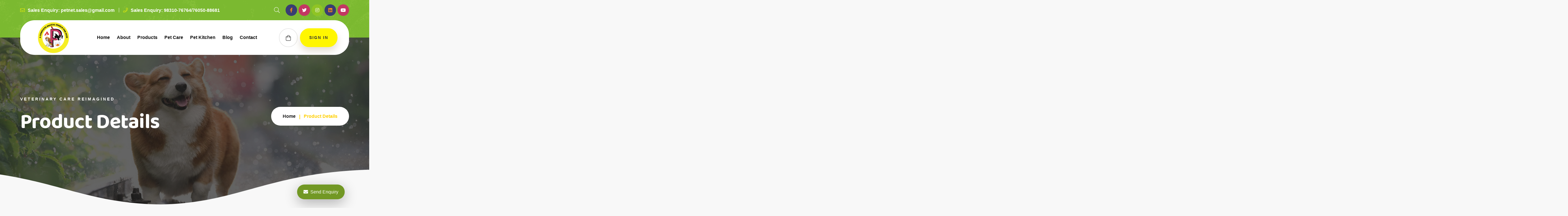

--- FILE ---
content_type: text/html; charset=UTF-8
request_url: https://www.petnet.in/product-details/cat-star-tonic-100ml/206
body_size: 13444
content:
<!DOCTYPE html>
<html lang="zxx">
<head>

        <!-- Google tag (gtag.js) -->
    <script async src="https://www.googletagmanager.com/gtag/js?id=G-QWKRY73NQ5"></script>
    <script>
      window.dataLayer = window.dataLayer || [];
      function gtag(){dataLayer.push(arguments);}
      gtag('js', new Date());
    
      gtag('config', 'G-QWKRY73NQ5');
    </script>

    <!--====== Required meta tags ======-->
    <meta charset="utf-8" />
    <meta http-equiv="x-ua-compatible" content="ie=edge" />
    <meta name="description" content="



Enriched With Ta-urine,Vitamin &amp; Omega Fatty Acids.
Maintains Pet Overall Health,Improve Immunity.
Control Hair Fall Make The Coat Shiny.
Great Tasting, Easy To Administer.




















" />
    <meta name="viewport" content="width=device-width, initial-scale=1, shrink-to-fit=no" />
    <!--====== Title ======-->
    <title>Cat Star Tonic 100ml </title>
    <!--====== Favicon Icon ======-->
   <link rel="apple-touch-icon" sizes="180x180" href="https://www.petnet.in/assets/favicon/apple-touch-icon.png">
<link rel="icon" type="image/png" sizes="32x32" href="https://www.petnet.in/assets/favicon/favicon-32x32.png">
<link rel="icon" type="image/png" sizes="16x16" href="https://www.petnet.in/assets/favicon/favicon-16x16.png">
<link rel="manifest" href="https://www.petnet.in/assets/favicon/site.webmanifest">
    <!--====== Animate Css ======-->
    <link rel="stylesheet" href="https://www.petnet.in/assets/css/animate.min.css">
    <!--====== Bootstrap css ======-->
    <link rel="stylesheet" href="https://www.petnet.in/assets/css/bootstrap.min.css" />
    <!--====== Fontawesome css ======-->
    <link rel="stylesheet" href="https://www.petnet.in/assets/css/font-awesome.min.css" />
    <!--====== Flaticon css ======-->
    <link rel="stylesheet" href="https://www.petnet.in/assets/fonts/flaticon/flaticon.css" />
    <!--====== Magnific Popup css ======-->
    <link rel="stylesheet" href="https://www.petnet.in/assets/css/magnific-popup.css" />
    <!--====== Owl Carousel css ======-->
    <link rel="stylesheet" href="https://www.petnet.in/assets/css/slick.css" />
    <!--====== Nice Select ======-->
    <link rel="stylesheet" href="https://www.petnet.in/assets/css/nice-select.css" />
    <!--====== Bootstrap Datepicker ======-->
    <link rel="stylesheet" href="https://www.petnet.in/assets/css/bootstrap-datepicker.css" />
    <!--====== Default css ======-->
    <link rel="stylesheet" href="https://www.petnet.in/assets/css/default.css" />
    <!--====== Style css ======-->
    <link rel="stylesheet" href="https://www.petnet.in/assets/css/style.css" />

    <!--====== Responsive css ======-->
    <link rel="stylesheet" href="https://www.petnet.in/assets/css/responsive.css" />

    <!----=================price range css and js=============================-->
    
    

</head>

<body>
    <!--[if lte IE 9]>
        <p class="browserupgrade">You are using an <strong>outdated</strong> browser. Please <a href="https://browsehappy.com/">upgrade your browser</a> to improve your experience and security.</p>
    <![endif]-->
    <!--====== PRELOader ======-->
    <div class="preloader d-flex align-items-center justify-content-center">
        <svg id="svg-sprite">
            <symbol id="paw" viewBox="0 0 249 209.32">
                <ellipse cx="27.917" cy="106.333" stroke-width="0" rx="27.917" ry="35.833"/>
                <ellipse cx="84.75" cy="47.749" stroke-width="0" rx="34.75" ry="47.751"/>
                <ellipse cx="162" cy="47.749" stroke-width="0" rx="34.75" ry="47.751"/>
                <ellipse cx="221.083" cy="106.333" stroke-width="0" rx="27.917" ry="35.833"/>
                <path stroke-width="0" d="M43.98 165.39s9.76-63.072 76.838-64.574c0 0 71.082-6.758 83.096 70.33 0 0 2.586 19.855-12.54 31.855 0 0-15.75 17.75-43.75-6.25 0 0-7.124-8.374-24.624-7.874 0 0-12.75-.125-21.5 6.625 0 0-16.375 18.376-37.75 12.75 0 0-28.29-7.72-19.77-42.86z"/>
            </symbol>
        </svg>
        <div class="cssload-loading">
            <div class="paw"><svg class="icon"><use xlink:href="#paw" /></svg></div>
            <div class="paw"><svg class="icon"><use xlink:href="#paw" /></svg></div>
            <div class="paw"><svg class="icon"><use xlink:href="#paw" /></svg></div>
            <div class="paw"><svg class="icon"><use xlink:href="#paw" /></svg></div>
            <div class="paw"><svg class="icon"><use xlink:href="#paw" /></svg></div>
            <div class="paw"><svg class="icon"><use xlink:href="#paw" /></svg></div>
        </div>
    </div>

    <!--====== HEADER START ======-->
    <header class="header-three">
        <div class="header-top">
            <div class="container container-custom-three">
                <div class="d-md-flex align-items-center justify-content-between">
                    <ul class="contact-list">
                        <li>
                            <a href="mailto:petnet.sales@gmail.com">
                                <i class="fal fa-envelope"></i>
                              Sales Enquiry: petnet.sales@gmail.com                            </a>
                        </li>
                        <li>
                            <a href="tel:98310-76764/76050-88681">
                                <i class="fal fa-phone"></i>
                                Sales Enquiry: 98310-76764/76050-88681                            </a>
                        </li>
                    </ul>
                    <div class="d-flex align-items-center justify-content-center justify-content-md-end">
                        <!-- search btton -->
                        <div class="search">
                            <a href="#" class="search-icon" id="searchBtn" aria-label="searchBtn">
                                <i class="fal fa-search open-icon"></i>
                                <i class="fal fa-times close-icon"></i>
                            </a>
                            <div class="search-form">
                                <form action="https://www.petnet.in/product-search">
                                    <input type="text" placeholder="Search your Product..." name="searchkeyword" id="search_name" onkeyup="get_prod('search_name')" autocomplete="off">
                                    <button type="submit"><i class="far fa-search"></i></button>
                                </form>
                            </div>
                        </div>
                        <ul class="sigma_social-links justify-content-center">
                           
                            <li><a href="https://www.facebook.com/petnetforpet" aria-label="fa-facebook-f" class="blue-icon" target="_blank"><i class="fab fa-facebook-f"></i></a></li>

                            <li><a href="https://twitter.com/" aria-label="fa-twitter" target="_blank" class="red-icon"><i class="fab fa-twitter"></i></a></li>

                            <li><a href="https://www.instagram.com/ambicon.retail/" aria-label="fa-instagram" target="_blank" class="green-icon"><i class="fab fa-instagram"></i></a></li>
                                <li><a href="https://www.linkedin.com/in/ambicon-retail-737a11198/" aria-label="fa-linkedin" target="_blank" class="blue-icon"><i class="fab fa-linkedin"></i></a></li>
                                <li><a href="https://www.youtube.com/channel/UCOHz6UeNUct01DHjjH9kK1g" aria-label="fa-youtube" target="_blank" class="red-icon"><i class="fab fa-youtube"></i></a></li>
                        </ul>
                    </div>
                </div>
            </div>
        </div>
        <div class="main-menu-area sticky-header">
            <div class="container container-custom-three">
                <div class="nav-container d-flex align-items-center justify-content-between">
                    <!-- Site Logo -->
                    <div class="site-logo">
                        <a href="https://www.petnet.in/"><img src="https://www.petnet.in/assets/upload/logo/095579200_1655881513.png" alt="PetNet Official logo"></a>
                    </div>
                    <!-- Main Menu -->
                    <div class="nav-menu d-lg-flex align-items-center justify-content-between">

                        <!-- Navbar Close Icon -->
                        <div class="navbar-close">
                            <div class="cross-wrap"><span class="top"></span><span class="bottom"></span></div>
                        </div>

                        <!-- Mneu Items -->
                        <div class="menu-items">
                            <ul>
                                <li>
                                    <a href="https://www.petnet.in/">Home</a>
                                </li>
                                <li><a href="https://www.petnet.in/about-us">About</a></li>
                                <li>
                                    <a href="https://www.petnet.in/products">Products</a>
                                    <ul class="submenu">
                                        <li><a href="https://www.petnet.in/products">All Products</a></li>
                                                                                <li><a href="https://www.petnet.in/products/dog-products">Dog Products</a></li>
                                                                                <li><a href="https://www.petnet.in/products/cat-products">Cat Products</a></li>
                                                                                
                                    </ul>
                                </li>
                                <li>
                                    <a href="https://www.petnet.in/pet-care">Pet Care</a>
                                </li>
                                <li>
                                    <a href="https://www.petnet.in/pet-kitchen">Pet Kitchen</a>
                                </li>
                                <li>
                                    <a href="https://www.petnet.in/blogs">Blog</a>
                                    <!-- <ul class="submenu">
                                        <li><a href="https://www.petnet.in/blog-details">Blog Details</a></li>
                                    </ul> -->
                                </li>
                                <li><a href="https://www.petnet.in/contact-us">Contact</a></li>
                            </ul>
                        </div>
                    </div>

                    <!-- navbar right content -->
                    <div class="menu-right-buttons">
                        <!-- Log in icon -->
                        <div class="login-btn ml-0">
                            <a href="https://www.petnet.in/cart-items" id="loginBtn" aria-label="loginBtn"><i class="fal fa-shopping-bag"></i>
                                </a>
                        </div>
                                                 <a class="main-btn btn-filled ml-2 d-none d-md-block" aria-label="Sign" href="https://www.petnet.in/sign-in" tabindex="0">Sign In </a>
                                            
                        <!-- Navbar Toggler -->
                        <div class="navbar-toggler">
                            <span></span><span></span><span></span>
                       </div>
                    </div>
                </div>
            </div>
        </div>
    </header>
    <!--====== HEADER END ======-->    <!--====== HEADER END ======-->
    <!--====== BREADCRUMB PART START ======-->
    <section class="breadcrumb-area" style="background-image: url(https://www.petnet.in/assets/img/bg/04.jpg);">
        <div class="container">
            <div class="breadcrumb-text">
                <div class="breadcrumb-title">
                    <span>Veterinary care reimagined</span>
                    <h2 class="page-title">Product Details </h2>
                </div>
                <ul class="breadcrumb-nav">
                    <li><a href="https://www.petnet.in/">Home</a></li>
                    <li class="active">Product Details</li>
                </ul>
            </div>
        </div>
        <div class="sigma_subheader-shape waves">
            <div class="wave"></div>
            <div class="wave"></div>
        </div>
    </section>
    <!--====== BREADCRUMB PART END ======-->
    <!--====== SHOP SECTION START ======-->
    <section class="Shop-section pt-120 pb-120">
    <div class="container">
      <div class="row justify-content-center">
        <div class="col-lg-5">
          <div class="shop-detail-image">
            <div class="detail-slider-1">
                            <div class="slide-item">
                <div class="image-box">
                  <a href="#">
                    <img src="https://www.petnet.in/assets/upload/product/023110300_1661437594.jpg" class="img-fluid" alt="Cat Star Tonic 100ml">
                  </a>
                                  </div>
              </div>
                            
            </div>
            <div class="detail-slider-2">
                            <div class="slide-item">
                <div class="image-box">
                  <img src="https://www.petnet.in/assets/upload/product/023110300_1661437594.jpg" class="img-fluid" alt="Cat Star Tonic 100ml">
                </div>
              </div>
                           
            </div>
          </div>
        </div>
        <div class="col-lg-7">
          <div class="shop-detail-content">
            <h3 class="product-title mb-20">Cat Star Tonic 100ml</h3>
            <span class="rating mb-20">
              <span class="text-yellow"><i class="far fa-star"></i></span>
              <span class="text-yellow"><i class="far fa-star"></i></span>
              <span class="text-yellow"><i class="far fa-star"></i></span>
              <span class="text-dark-white"><i class="far fa-star"></i></span>
              <span class="text-dark-white"><i class="far fa-star"></i></span>
              <span class="pro-review"> <span>0 Reviews</span>
              </span>
            </span>
            <div class="desc mb-20 pb-20 border-bottom">
                                    <span class="price">Rs. 270.00 <span>Rs. 300.00</span></span>
                    

            </div>
            <div class="mt-20 mb-20">
              <div class="d-inline-block other-info">
                                 <h6>Availability:
                  <span class="text-danger ml-2">Out of Stock</span>
                </h6>
                              </div>
              <div class="ml-2 d-inline-block other-info">
                <h6>SKU:
                  <span class="grey ml-2">Cat Star Tonic 100ml</span>
                </h6>
              </div>
            </div>
            <div class="short-descr mb-20">
              <p>Enriched With Ta-urine,Vitamin &amp; Omega Fatty Acids. Maintains Pet Overall Health,Improve Immunity. Control Hair Fall Make The Coat Shiny. Great Tasting,&#8230;</p>
            </div>
         <!--<div class="color-sec mb-20">
              <label>Color</label>
              <div class="color-box">
                <label class="m-0">
                  <input type="radio" name="color">
                  <span class="choose-color red"></span>
                </label>
                <label class="m-0">
                  <input type="radio" name="color">
                  <span class="choose-color yellow"></span>
                </label>
                <label class="m-0">
                  <input type="radio" name="color">
                  <span class="choose-color blue"></span>
                </label>
                <label class="m-0">
                  <input type="radio" name="color">
                  <span class="choose-color green"></span>
                </label>
              </div>
            </div> -->
            <!-- <div class="color-sec mb-20">
              <label>Item</label>
              <div class="color-box">
                <label class="m-0">
                  <input type="radio" name="material">
                  <span class="choose-material">Veg</span>
                </label>
                <label class="m-0">
                  <input type="radio" name="material">
                  <span class="choose-material">Nonveg</span>
                </label>
              </div>
            </div> -->
            <div class="quantity-cart d-block d-sm-flex">
              <div class="quantity-box">
                <button type="button" class="minus-btn">
                  <i class="fal fa-minus"></i>
                </button>
                <input type="text" id="quantity_product_details" class="input-qty" name="name" value="1">
                <button type="button" class="plus-btn">
                  <i class="fal fa-plus"></i>
                </button>
              </div>
              <div class="cart-btn pl-40">
                                <a href="javascript:void(0);" class="main-btn btn-border" disabled>Out Of Stock</a>
                              </div>
            </div>
            <div class="other-info flex mt-20">
              <h6>Category:</h6>
              <ul>
                <li class="list-inline-item mr-2">
                  <a href="javascript:void(0);" class="grey">Cat Suppliments</a>
                </li>
               
              </ul>
            </div>
            <div class="other-info flex mt-20">
              <h6>Tags:</h6>
              <ul>
                <li class="list-inline-item mr-2">
                  <a href="javascript:void(0);" class="grey">Cat Suppliments</a>
                </li>
              
              </ul>
            </div>
          </div>
        </div>
        <div class="col-12">
          <div class="product-description mt-100">
            <div class="tabs">
              <ul class="nav nav-tabs justify-content-center">
                <li class="nav-item"> <a class="nav-link active" data-toggle="tab" href="#description">Description</a>
                </li>
                <li class="nav-item"> <a class="nav-link" data-toggle="tab" href="#reviews">Reviews (0)</a>
                </li>
                <li class="nav-item"> <a class="nav-link" data-toggle="tab" href="#info">Additional Info</a>
                </li>
              </ul>
              <div class="tab-content pb-0">
                <div class="tab-pane active" id="description">
                   <h3 class="mb-20">Description</h3>
                  <div id="centerCol" class="centerColAlign centerColAlign-bbcxoverride">
<div id="featurebullets_feature_div" class="celwidget" data-feature-name="featurebullets" data-csa-c-id="fjke2x-qbxyoq-ruzpj0-8vat" data-cel-widget="featurebullets_feature_div">
<div id="feature-bullets" class="a-section a-spacing-medium a-spacing-top-small">
<ul class="a-unordered-list a-vertical a-spacing-mini">
<li><span class="a-list-item">Enriched With Ta-urine,Vitamin &amp; Omega Fatty Acids.</span></li>
<li><span class="a-list-item">Maintains Pet Overall Health,Improve Immunity.</span></li>
<li><span class="a-list-item">Control Hair Fall Make The Coat Shiny.</span></li>
<li><span class="a-list-item">Great Tasting, Easy to Administer.</span></li>
</ul>
</div>
</div>
<div id="provenanceCertifications_feature_div" class="celwidget" data-feature-name="provenanceCertifications" data-csa-c-id="gd5dmq-ty7moz-nrclpy-54jzc9" data-cel-widget="provenanceCertifications_feature_div"></div>
<div id="customerReviewsAttribute_feature_div" class="celwidget" data-feature-name="customerReviewsAttribute" data-csa-c-id="4yutzn-o774uw-5m16je-yf9kzl" data-cel-widget="customerReviewsAttribute_feature_div"></div>
<div id="globalStoreInfoBullets_feature_div" class="celwidget" data-feature-name="globalStoreInfoBullets" data-csa-c-id="z1fige-yrk2kh-gg2jkf-qvlvm7" data-cel-widget="globalStoreInfoBullets_feature_div"></div>
<div id="andonCord_feature_div" class="celwidget" data-feature-name="andonCord" data-csa-c-id="itqfgv-m7npqx-easthe-ngrukz" data-cel-widget="andonCord_feature_div"></div>
<div id="HLCXComparisonJumplink_feature_div"></div>
<div id="edpIngress_feature_div" class="celwidget" data-feature-name="edpIngress" data-csa-c-id="lfg311-b61jdv-hc6hqi-exsqt4" data-cel-widget="edpIngress_feature_div"></div>
<div id="newerVersion_feature_div" class="celwidget" data-feature-name="newerVersion" data-csa-c-id="uj13xw-sgtzek-qnezow-brk7l" data-cel-widget="newerVersion_feature_div"></div>
<div id="valuePick_feature_div" class="celwidget" data-feature-name="valuePick" data-csa-c-id="dzfixy-r82rfg-palfkm-eq3uoq" data-cel-widget="valuePick_feature_div"></div>
<div id="certifiedRefurbishedVersion_feature_div" class="celwidget" data-feature-name="certifiedRefurbishedVersion" data-csa-c-id="h5z1w7-yx69zr-3gky1z-r1cpnj" data-cel-widget="certifiedRefurbishedVersion_feature_div"></div>
<div id="productAlert_feature_div" class="celwidget" data-feature-name="productAlert" data-csa-c-id="w3c6o2-ljmgqq-r0cojm-kyxfww" data-cel-widget="productAlert_feature_div"></div>
<div id="whiteGloveMessage_feature_div" class="celwidget" data-feature-name="whiteGloveMessage" data-csa-c-id="5j8n76-yztz1w-fr15xz-fom67y" data-cel-widget="whiteGloveMessage_feature_div"></div>
<div id="vendorPoweredCoupon_feature_div" class="celwidget" data-feature-name="vendorPoweredCoupon" data-csa-c-id="o3otkc-9nw2ue-pibqn-h1d29z" data-cel-widget="vendorPoweredCoupon_feature_div"></div>
</div>
<div id="hqpWrapper" class="centerColAlign centerColAlign-bbcxoverride">
<div id="heroQuickPromo_feature_div" class="celwidget" data-feature-name="heroQuickPromo" data-csa-c-id="kz5bze-rizfot-t6901u-yx14b5" data-cel-widget="heroQuickPromo_feature_div">
<div id="hero-quick-promo" class="a-row a-spacing-medium"></div>
</div>
</div>                </div>
                <div class="tab-pane fade" id="reviews">
                  <div class="blog-details-box">
                    <div class="comment-template">
                      <h3 class="box-title"></h3>
                      <ul class="comments-list mb-100">

                                             <li>
                        <div class="comment-desc">
                            <div class="desc-top">
                              <h6>No Reviews Available!</h6>
                              
                            </div>
                            
                          </div>
                     </li>
                                          </ul>
                      
                      <h3 class="box-title">Post Your Review</h3>
                      <div class="comment-form">
                                                <form action="https://www.petnet.in/product_list/review_post_action" method="post">
                          <div class="input-group input-group-two textarea mb-20">
                            <textarea placeholder="Write your Review" name="review_text" required></textarea>
                            <div class="icon"><i class="fas fa-pen"></i></div>
                          </div>
                          <div class="input-group input-group-two mb-20">
                            <input type="text" placeholder="Your Full Name" name="review_name" required>
                            <div class="icon"><i class="fas fa-user"></i></div>
                          </div>
                          <div class="input-group input-group-two mb-20">
                            <input type="email" placeholder="Your Email Id" name="review_email" required>
                            <div class="icon"><i class="fas fa-envelope"></i></div>
                          </div>
                          <input type="hidden" name="hidden_prod_id" value="206">
                          <div class="input-group  mt-30">
                            <button type="submit" class="main-btn btn-filled"><i class="far fa-comments"></i> Post
                              Review</button>
                          </div>
                        </form>

                    </div>
                  </div>
                </div>
                <div class="tab-pane fade additional-info" id="info">
                  <h3 class="mb-20">Additional Information</h3>

                   <table style="border-collapse: collapse; width: 24.9615%; height: 24px;" border="1">
<tbody>
<tr>
<td style="width: 50%;">WEIGHT</td>
<td style="width: 50%;">100 ML</td>
</tr>
</tbody>
</table>                  <!-- <table class="table">
                    <thead>
                      <tr>
                        <th>Attributes</th>
                        <th>Values</th>
                      </tr>
                    </thead>
                    <tbody>
                      <tr>
                        <td><b>Color</b></td>
                        <td class="value">Red, White, Black</td>
                      </tr>
                      <tr>
                        <td><b>Material</b></td>
                        <td class="value">Steel, Wood, Stone</td>
                      </tr>
                      <tr>
                        <td><b>Weight</b></td>
                        <td class="value">400 Gram</td>
                      </tr>
                    </tbody>
                  </table> -->
                </div>
              </div>
            </div>
          </div>
        </div>
      </div>
    </div>
  </section>
    <!--====== SHOP SECTION END ======-->

        <!--====== Related Products START ======-->
  <section class="services-tab-area bg-yellow pt-115 pb-85">
    <div class="container">
      <div class="row align-items-center">
        <div class="col-md-8 col-sm-7">
          <div class="section-title">
            <span class="title-tag">Shop</span>
            <h2>Related Products</h2>
          </div>
        </div>
        <div class="col-md-4 col-sm-5 d-none d-sm-block">
          <div class="shop-post-arrow arrow-style text-right">
          </div>
        </div>
      </div>
      <div class="row related-product-slider mt-80">
        <div class="col-12">
          <div class="food-box shop-box">
            <div class="thumb">
              <img src="https://www.petnet.in/assets/upload/product/thumb/044403700_1661437776.jpg" alt="Cat Star Tonic 200ml">
              <div class="badges">
                                      <span class="price">New</span>
                                                                  <span class="price discounted">10% off</span>
                                       
              </div>
              <div class="button-group">
                <a href="#"><i class="far fa-heart"></i></a>
                <a href="#"><i class="far fa-sync-alt"></i></a>
                <a href="#" data-toggle="modal" data-target="#quickViewModal"><i class="far fa-eye"></i></a>
              </div>
            </div>
            <div class="desc">
              <h4>
                <a href="https://www.petnet.in/product-details/cat-star-tonic-200ml/207">Cat Star Tonic 200ml</a>
              </h4>

                                   <span class="price">Rs 359.10 <span>Rs 399.00</span></span>
                      
              <a href="https://www.petnet.in/product-details/cat-star-tonic-200ml/207" class="link"><i class="fal fa-arrow-right"></i></a>
            </div>
          </div>
        </div>
        <div class="col-12">
          <div class="food-box shop-box">
            <div class="thumb">
              <img src="https://www.petnet.in/assets/upload/product/thumb/040619300_1662467408.JPG" alt="My Beau Vitamin & Mineral Supplement for Cats 300 ml">
              <div class="badges">
                                      <span class="price">New</span>
                                                                  <span class="price discounted">10% off</span>
                                       
              </div>
              <div class="button-group">
                <a href="#"><i class="far fa-heart"></i></a>
                <a href="#"><i class="far fa-sync-alt"></i></a>
                <a href="#" data-toggle="modal" data-target="#quickViewModal"><i class="far fa-eye"></i></a>
              </div>
            </div>
            <div class="desc">
              <h4>
                <a href="https://www.petnet.in/product-details/my-beau-vitamin-mineral-supplement-for-cats-300-ml/425">My Beau Vitamin & Mineral Supplement for Cats 300 ml</a>
              </h4>

                                   <span class="price">Rs 1080.00 <span>Rs 1200.00</span></span>
                      
              <a href="https://www.petnet.in/product-details/my-beau-vitamin-mineral-supplement-for-cats-300-ml/425" class="link"><i class="fal fa-arrow-right"></i></a>
            </div>
          </div>
        </div>
        <div class="col-12">
          <div class="food-box shop-box">
            <div class="thumb">
              <img src="https://www.petnet.in/assets/upload/product/thumb/034367600_1664534947.jpg" alt="Respocare Cat Syrup 30 ml">
              <div class="badges">
                                      <span class="price">New</span>
                                                                  <span class="price discounted">10% off</span>
                                       
              </div>
              <div class="button-group">
                <a href="#"><i class="far fa-heart"></i></a>
                <a href="#"><i class="far fa-sync-alt"></i></a>
                <a href="#" data-toggle="modal" data-target="#quickViewModal"><i class="far fa-eye"></i></a>
              </div>
            </div>
            <div class="desc">
              <h4>
                <a href="https://www.petnet.in/product-details/respocare-cat-syrup-30-ml/684">Respocare Cat Syrup 30 ml</a>
              </h4>

                                   <span class="price">Rs 252.00 <span>Rs 280.00</span></span>
                      
              <a href="https://www.petnet.in/product-details/respocare-cat-syrup-30-ml/684" class="link"><i class="fal fa-arrow-right"></i></a>
            </div>
          </div>
        </div>
        <div class="col-12">
          <div class="food-box shop-box">
            <div class="thumb">
              <img src="https://www.petnet.in/assets/upload/product/thumb/031677900_1665057673.png" alt="Zippy 60 Tablets">
              <div class="badges">
                                      <span class="price">New</span>
                                                                  <span class="price discounted">10% off</span>
                                       
              </div>
              <div class="button-group">
                <a href="#"><i class="far fa-heart"></i></a>
                <a href="#"><i class="far fa-sync-alt"></i></a>
                <a href="#" data-toggle="modal" data-target="#quickViewModal"><i class="far fa-eye"></i></a>
              </div>
            </div>
            <div class="desc">
              <h4>
                <a href="https://www.petnet.in/product-details/zippy-60-tablets/689">Zippy 60 Tablets</a>
              </h4>

                                   <span class="price">Rs 360.00 <span>Rs 400.00</span></span>
                      
              <a href="https://www.petnet.in/product-details/zippy-60-tablets/689" class="link"><i class="fal fa-arrow-right"></i></a>
            </div>
          </div>
        </div>
        <div class="col-12">
          <div class="food-box shop-box">
            <div class="thumb">
              <img src="https://www.petnet.in/assets/upload/product/thumb/011031700_1671448865.jpg" alt="PetUp Drops 30ml">
              <div class="badges">
                                      <span class="price">New</span>
                                                                  <span class="price discounted">10% off</span>
                                       
              </div>
              <div class="button-group">
                <a href="#"><i class="far fa-heart"></i></a>
                <a href="#"><i class="far fa-sync-alt"></i></a>
                <a href="#" data-toggle="modal" data-target="#quickViewModal"><i class="far fa-eye"></i></a>
              </div>
            </div>
            <div class="desc">
              <h4>
                <a href="https://www.petnet.in/product-details/petup-drops-30ml/776">PetUp Drops 30ml</a>
              </h4>

                                   <span class="price">Rs 90.00 <span>Rs 100.00</span></span>
                      
              <a href="https://www.petnet.in/product-details/petup-drops-30ml/776" class="link"><i class="fal fa-arrow-right"></i></a>
            </div>
          </div>
        </div>
        <div class="col-12">
          <div class="food-box shop-box">
            <div class="thumb">
              <img src="https://www.petnet.in/assets/upload/product/thumb/015727500_1672655349.jpg" alt="Albicon Suspension 30ml">
              <div class="badges">
                                      <span class="price">New</span>
                                                                  <span class="price discounted">10% off</span>
                                       
              </div>
              <div class="button-group">
                <a href="#"><i class="far fa-heart"></i></a>
                <a href="#"><i class="far fa-sync-alt"></i></a>
                <a href="#" data-toggle="modal" data-target="#quickViewModal"><i class="far fa-eye"></i></a>
              </div>
            </div>
            <div class="desc">
              <h4>
                <a href="https://www.petnet.in/product-details/albicon-suspension-30ml/782">Albicon Suspension 30ml</a>
              </h4>

                                   <span class="price">Rs 31.50 <span>Rs 35.00</span></span>
                      
              <a href="https://www.petnet.in/product-details/albicon-suspension-30ml/782" class="link"><i class="fal fa-arrow-right"></i></a>
            </div>
          </div>
        </div>
        <div class="col-12">
          <div class="food-box shop-box">
            <div class="thumb">
              <img src="https://www.petnet.in/assets/upload/product/thumb/083592500_1685431018.jpg" alt="Zedox Doxycycline Oral Suspension ">
              <div class="badges">
                                      <span class="price">New</span>
                                                                  <span class="price discounted">10% off</span>
                                       
              </div>
              <div class="button-group">
                <a href="#"><i class="far fa-heart"></i></a>
                <a href="#"><i class="far fa-sync-alt"></i></a>
                <a href="#" data-toggle="modal" data-target="#quickViewModal"><i class="far fa-eye"></i></a>
              </div>
            </div>
            <div class="desc">
              <h4>
                <a href="https://www.petnet.in/product-details/zedox-doxycycline-oral-suspension-/820">Zedox Doxycycline Oral Suspension </a>
              </h4>

                                   <span class="price">Rs 162.00 <span>Rs 180.00</span></span>
                      
              <a href="https://www.petnet.in/product-details/zedox-doxycycline-oral-suspension-/820" class="link"><i class="fal fa-arrow-right"></i></a>
            </div>
          </div>
        </div>
        <div class="col-12">
          <div class="food-box shop-box">
            <div class="thumb">
              <img src="https://www.petnet.in/assets/upload/product/thumb/029200100_1687523103.jpg" alt="Canworm Oral Suspension Dewormer for Cats 30ml">
              <div class="badges">
                                      <span class="price">New</span>
                                                                  <span class="price discounted">10% off</span>
                                       
              </div>
              <div class="button-group">
                <a href="#"><i class="far fa-heart"></i></a>
                <a href="#"><i class="far fa-sync-alt"></i></a>
                <a href="#" data-toggle="modal" data-target="#quickViewModal"><i class="far fa-eye"></i></a>
              </div>
            </div>
            <div class="desc">
              <h4>
                <a href="https://www.petnet.in/product-details/canworm-oral-suspension-dewormer-for-cats-30ml/824">Canworm Oral Suspension Dewormer for Cats 30ml</a>
              </h4>

                                   <span class="price">Rs 117.00 <span>Rs 130.00</span></span>
                      
              <a href="https://www.petnet.in/product-details/canworm-oral-suspension-dewormer-for-cats-30ml/824" class="link"><i class="fal fa-arrow-right"></i></a>
            </div>
          </div>
        </div>

      </div>
    </div>
  </section>
  <!--====== Related Products END ======-->
      <!--====== Back to Top ======-->
    <a href="#" class="back-to-top" id="backToTop">
        <i class="fal fa-angle-double-up"></i>
    </a>
     <!--====== FOOTER START ======-->
     <footer class="footer-two">
        <div class="footer-widget-area  pt-50 ">
            <div class="container">
                <div class="row">
                    <div class="col-lg-3 col-sm-6 order-1">
                        <!-- Site Info Widget -->
                        <div class="widget site-info-widget mb-50">
                            <div class="footer-logo mb-50">
                                <img src="https://www.petnet.in/assets/upload/logo/095579200_1655881513.png" alt="PetNet Official Logo">
                            </div>
                            <p>
                               “He who is cruel to animals becomes hard also in his dealings with men. We can judge the heart of a man by his treatment of animals.” -  Emmanuel Kant                            </p>
                            <ul class="sigma_social-links mt-40">
                                <li><a href="https://www.facebook.com/petnetforpet" aria-label="fa-facebook-f" class="blue-icon" target="_blank"><i class="fab fa-facebook-f"></i></a></li>
                                <li><a href="https://twitter.com/" aria-label="fa-twitter-f" target="_blank" class="red-icon"><i class="fab fa-twitter"></i></a></li>
                                <li><a href="https://www.instagram.com/ambicon.retail/" aria-label="fa-instagram-f" target="_blank" class="green-icon"><i class="fab fa-instagram"></i></a></li>
                                <li><a href="https://www.linkedin.com/in/ambicon-retail-737a11198/" aria-label="fa-linkedin-f" target="_blank" class="blue-icon"><i class="fab fa-linkedin"></i></a></li>
                                 <li><a href="https://www.youtube.com/channel/UCOHz6UeNUct01DHjjH9kK1g" aria-label="fa-youtube-f" target="_blank" class="red-icon"><i class="fab fa-youtube"></i></a></li>
                            </ul>
                        </div>
                    </div>
                    <div class="col-lg-3 col-sm-6 order-2 order-lg-2">
                        <!-- Nav Widget -->
                        <div class="widget nav-widget mb-50">
                            <div>
                                <h4 class="widget-title">Services</h4>
                                <ul>
                                                                        <li><a href="https://www.petnet.in/products/dog-products">Dog Products</a></li>
                                                                        <li><a href="https://www.petnet.in/products/cat-products">Cat Products</a></li>
                                                                        <li><a href="https://www.petnet.in/pet-care">Pet Care</a></li>
                                    <li><a href="https://www.petnet.in/pet-kitchen">Pet Kitchen</a></li>
                                    
                                </ul>
                            </div>
                        </div>
                    </div>
                    <div class="col-lg-3 order-3 order-lg-3">
                        <!-- Contact Widget -->
                        <div class="widget contact-widget mb-50">
                            <h4 class="widget-title">Contact Us</h4>
                            <div class="contact-lists">
                                <div class="contact-box">
                                    <div class="icon">
                                        <i class="flaticon-pin"></i>
                                    </div>
                                    <div class="desc">
                                        <h6 class="title">Office Address</h6>
                                       1473, MADURDAHA SHREE SHYAM KUNJ II - KOLKATA - 700107                                    </div>
                                </div>
                                <div class="contact-box">
                                    <div class="icon">
                                        <i class="flaticon-call-1"></i>
                                    </div>
                                    <div class="desc">
                                        <h6 class="title">Sales Enquiry</h6>
                                     <a href="tel:98310-76764/76050-88681">98310-76764/76050-88681</a>

                                     
                                    </div>
                                </div>

                                 <div class="contact-box">
                                    <div class="icon">
                                        <i class="flaticon-email"></i>
                                    </div>
                                    <div class="desc">
                                        <h6 class="title">For Sales enquiry</h6>
                                        <a href="mailto:petnet.sales@gmail.com">petnet.sales@gmail.com</a>
                                    </div>
                                </div>

                                

                                
                            </div>
                        </div>
                    </div>
                    <div class="col-lg-3 col-sm-6 order-4">
                        <!-- Contact Widget -->
                        <div class="widget contact-widget mb-50">
                            <h4 class="widget-title">Customer Helpline</h4>
                            <div class="contact-lists">
                                <div class="contact-box">
                                    <div class="icon">
                                        <i class="flaticon-call-1"></i>
                                    </div>
                                    <div class="desc">
                                        <h6 class="title">Customer Helpline</h6>
                                    
                                     <a href="tel:033-40083592">033-40083592 <br>(Monday to Saturday 11:00 AM - 6:30 PM)</a>
                                    </div>
                                </div>
                                 <div class="contact-box">
                                    <div class="icon">
                                        <i class="fas fa-money-bill-alt"></i>
                                    </div>
                                    <div class="desc">
                                        <h6 class="title">For Delivery issues or Refund</h6>
                                        <a href="mailto:ops.petnet@gmail.com">ops.petnet@gmail.com</a>
                                    </div>
                                </div>
                               <div class="contact-box">
                                    <div class="icon">
                                        <i class="fab fa-whatsapp"></i>
                                    </div>
                                    <div class="desc">
                                        <h6 class="title">Our WhatsApp No.</h6>
                                     <a href="javascript:void(0)">89610-45458</a>

                                     
                                    </div>
                                </div>
                                
                            </div>
                        </div>
                    </div>
                </div>
            </div>
        </div>
         <div class="copyright-area light-theme pt-10 pb-10">
            <div class="container">
                <div class="row align-items-center">
                    <div class="col-lg-6 col-md-5 order-2 order-md-1">
                        <p class="copyright-text copyright-two">Copyright @<a href="https://www.petnet.in/">Petnet</a> - 2026</p>
                    </div>
                    <div class="col-lg-6 col-md-7 order-1 order-md-2">
                        <div class="footer-menu text-center text-md-right">
                            <ul>
                                <li><a href="https://www.petnet.in/terms-of-use">Terms of use</a></li>
                                <li><a href="https://www.petnet.in/privacy-policy">Privacy Policy</a></li>
                                <li><a href="https://www.petnet.in/return-and-cancellation-policy">Return Policy</a></li>
                            </ul>
                        </div>
                    </div>
                </div>
            </div>
        </div>
    </footer>
    <!--====== FOOTER END ======-->
    <!--====== Modal Popup Start ======-->
    <div class="ba-we-love-subscribers-wrap">
        <div class="ba-we-love-subscribers popup-ani">
            <form action="https://www.petnet.in/content_page/send_enquiry_submit" method="post" onsubmit="return validate_enquiry_form();">
                <div class="form-group">
                    <label>Your Name<span style="color:red">*</span></label>
                    <input name="enquiry_name" id="enquiry_name" type="text" value="" required>
                </div>
                <div class="form-group">
                    <label>Mobile No.<span style="color:red">*</span></label>
                    <input name="enquiry_mobile_no" id="enquiry_mobile_no" type="number" value="" required>
                </div>
                <div class="form-group">
                    <label>Email Address</label>
                    <input name="enquiry_email" id="enquiry_email" type="email" value="">
                </div>
                <div class="form-group">
                    <label>Location</label>
                    <input name="enquiry_location" id="enquiry_location" type="text" value="">

                    <input type="hidden" name="token_id" value="208">
                </div>
                <div class="form-group">
                    <label>What do you want to know about our Products<span style="color:red">*</span></label>
                    <textarea name="enquiry_msg" id="enquiry_msg" required></textarea>
                </div>

                <input class="logo-ani" name="submit" type="submit">
            </form>
            <div class="img ba-logo logo-ani"></div>
        </div>
        <div class="ba-we-love-subscribers-fab">
            <div class="wrap">
                <p class="update-text"><i class="fa fa-envelope mr-2"></i>Send Enquiry</p>
            </div>
        </div>
    </div>
    <!--====== Modal Popup End ======-->

    <!--====== jquery js ======-->
    <script src="https://www.petnet.in/assets/js/vendor/modernizr-3.6.0.min.js"></script>
    <script src="https://www.petnet.in/assets/js/vendor/jquery-1.12.4.min.js"></script>
    <!--====== Bootstrap js ======-->
    <script src="https://www.petnet.in/assets/js/bootstrap.min.js"></script>
    <script src="https://www.petnet.in/assets/js/popper.min.js"></script>
    <!--====== Slick js ======-->
    <script src="https://www.petnet.in/assets/js/slick.min.js"></script>
    <!--====== Isotope js ======-->
    <script src="https://www.petnet.in/assets/js/isotope.pkgd.min.js"></script>
    <!--====== Magnific Popup js ======-->
    <script src="https://www.petnet.in/assets/js/jquery.magnific-popup.min.js"></script>
    <!--====== inview js ======-->
    <script src="https://www.petnet.in/assets/js/jquery.inview.min.js"></script>
    <!--====== counterup js ======-->
    <script src="https://www.petnet.in/assets/js/jquery.countTo.js"></script>
    <!--====== Nice Select ======-->
    <script src="https://www.petnet.in/assets/js/jquery.nice-select.min.js"></script>
    <!--====== Bootstrap datepicker ======-->
    <script src="https://www.petnet.in/assets/js/bootstrap-datepicker.js"></script>
    <!--====== Ion Rangeslider ======-->
    <script src="https://www.petnet.in/assets/js/ion.rangeSlider.min.js"></script>
    <!--====== Wow JS ======-->
    <script src="https://www.petnet.in/assets/js/wow.min.js"></script>
    <!--====== Google Map ======-->
    <script src="https://maps.googleapis.com/maps/api/js?key=AIzaSyDC3Ip9iVC0nIxC6V14CKLQ1HZNF_65qEQ"></script>
    <script src="https://www.petnet.in/assets/js/map.js"></script>
    <!--====== Main js ======-->
    <script src="https://www.petnet.in/assets/js/main.js"></script>

    <link rel="stylesheet" href="//code.jquery.com/ui/1.13.2/themes/base/jquery-ui.css">
  <script src="https://code.jquery.com/ui/1.13.2/jquery-ui.js"></script>
  <!-- Google tag (gtag.js) -->
<script async src="https://www.googletagmanager.com/gtag/js?id=UA-156689584-1"></script>
<script>
  window.dataLayer = window.dataLayer || [];
  function gtag(){dataLayer.push(arguments);}
  gtag('js', new Date());

  gtag('config', 'UA-156689584-1');
</script>

    <script type="text/javascript">
           function get_prod(text_id)
            {
        
               
                 var base_url='https://www.petnet.in/';
                    $( "#"+text_id ).autocomplete({
                    source: function(request, response) {
                    $.ajax({
             
                     url:base_url+'product_list/get_product',
                     data:{'request':$("#"+text_id).val()},
                     dataType: "json",
                     type: "POST",
                     success: function(data){
                       
                     console.log(data);
                      response(data);
                      
                     }

                     });
                     },

           

        });

    }

    function get_prod_2(text_id)
            {
      
               
                 var base_url='https://www.petnet.in/';
                    $( "#"+text_id ).autocomplete({
                    source: function(request, response) {
                    $.ajax({
             
                     url:base_url+'product_list/get_product',
                     data:{'request':$("#"+text_id).val()},
                     dataType: "json",
                     type: "POST",
                     success: function(data){
                       
                     console.log(data);
                      response(data);
                      
                     }

                     });
                     },

           

        });

    }
        function gotoproduct(pcatslug, catslug)
        {
                window.location="https://www.petnet.in/products"+"/"+pcatslug+"/"+catslug;
        }

        function sort_product(sort_value, pcat_slug, cat_slug)
        {
            if(pcat_slug!='' && cat_slug!=''){
                window.location="https://www.petnet.in/products"+"/"+pcat_slug+"/"+cat_slug+"?sort="+sort_value;
            }
            else if(pcat_slug!='' && cat_slug==''){

                window.location="https://www.petnet.in/products"+"/"+pcat_slug+"?sort="+sort_value;

            }
            else if(pcat_slug=='' && cat_slug==''){
                 window.location="https://www.petnet.in/products?sort="+sort_value;

            }
        }

         function sort_product_search(sort_value, searchkey)
        {
           
                window.location="https://www.petnet.in/product-search"+"?searchkeyword="+searchkey+"&sort="+sort_value;
          
          
        }

        function get_product_by_filter(){

            var base_url='https://www.petnet.in/';
            var pcat_slug='cat-star-tonic-100ml';
            var cat_slug='206';

            var min_price= $("#min").val();
            var max_price= $("#max").val();
            var filter_stock_type='';
            var filter_stock_type= $("input[type=radio][name=filter_stock_type]:checked").val();

             var selected_brand_ids =[];

            $.each($("input[name='filter_brand_id']:checked"), function()
            {            
                selected_brand_ids.push($(this).val());
            });

             $.ajax({
              
             url:base_url+'product_list/get_product_by_filter',
             data:{selected_brand_ids:selected_brand_ids,pcat_slug:pcat_slug,cat_slug:cat_slug,min_price:min_price,max_price:max_price,filter_stock_type:filter_stock_type},
             dataType: "html",
             type: "POST",
             success: function(data){
                $("#prod_list_div").html(data);

                $("#countDivid").hide();
            }


             
             });
        }

         function get_product_by_filter_search(searchkey){

            var base_url='https://www.petnet.in/';
            var min_price= $("#min").val();
            var max_price= $("#max").val();
            var filter_stock_type='';
            var filter_stock_type= $("input[type=radio][name=filter_stock_type]:checked").val();

             var selected_brand_ids =[];

            $.each($("input[name='filter_brand_id']:checked"), function()
            {            
                selected_brand_ids.push($(this).val());
            });

             $.ajax({
              
             url:base_url+'search_list/get_product_by_filter',
             data:{selected_brand_ids:selected_brand_ids,min_price:min_price,max_price:max_price,filter_stock_type:filter_stock_type,searchkey:searchkey},
             dataType: "html",
             type: "POST",
             success: function(data){
                $("#prod_list_div").html(data);

                $("#countDivid").hide();
            }


             
             });
        }
        function do_log_out()
        {
            if(confirm("are you sure, do you want to logout?"))
            {
                window.location="https://www.petnet.in/my_account/logout";
            }
        }

    function add_to_cart_product(prod_id)
    {
   
        var base_url='https://www.petnet.in/';

        var quantity=$("#quantity_product_details").val();
        if(parseInt(quantity)>0){

       

        $.ajax({

        type: "POST",
        dataType: 'html',
        url: base_url + "product_list/add_to_cart",
        data: {product_id:prod_id, product_quantity:quantity},
        async: false,
        success: function (data) {
              alert('Item successfully added to your Cart');
                $("#loginBtn").html(data);
              
           }

       });
    }
    else{
        alert('Please select atleast One quantity');
    }




  }
  function deleteCartitem(cartId)
  {
       var base_url='https://www.petnet.in/';

        if(parseInt(cartId)>0){
            if(confirm('are you sure, you want to remove this Item from your Cart?')){

                        $.ajax({
                                 type: "POST",
                                 dataType: 'json',
                                 url: base_url + "product_list/deleteCartitem",
                                 data: {cartId:cartId},
                                 async: false,
                                 success: function (data) {
                                            alert('Item successfully removed from your Cart');
                                            location.reload();
              
                                    }

                            });
                    }
    }
    else{
        alert('Please select atleast One Item');
    }

  }
  function applyCouponcode(total_cart_value)
  {
    var entered_coponCode= $("#couponCode").val();
    if(entered_coponCode==''){
        alert('Please enter Coupon Code');

    }
    else{
          var base_url='https://www.petnet.in/';

              $.ajax({

                        type: "POST",
                        dataType: 'json',
                        url: base_url + "product_list/applyCouponcode",
                        data: {entered_coponCode:entered_coponCode, total_cart_value:total_cart_value},
                        async: false,
                        success: function (data) {
                        
                        if(data.result==1)
                        {
                          alert(data.msg);

                          $("#discounttext").text('₹ '+data.discount_amount);
                          $("#totalpricetext").text('₹ '+data.total_oreder_amount);
                        }
                        else{
                            alert(data.msg);
                        }
                    }

       });

    }
  }
function add_to_wishlist(prod_id)
{
    var userId= "";

    if(userId==''){
        alert('Please Sign In to proceed');
        window.location= "https://www.petnet.in/sign-in";
    }
    else{

         var base_url='https://www.petnet.in/';

              $.ajax({

                        type: "POST",
                        dataType: 'json',
                        url: base_url + "product_list/add_to_wishlist",
                        data: {userId:userId,prod_id:prod_id },
                        async: false,
                        success: function (data) {
                            if(data.result==0){

                                alert('Item is already in your Wishlist');
                            }
                            else{

                               alert('Item is successfully added to your Wishlist');
                               
                            }
                        }
                            

       });

    }
}
function removeItemformWishlist(wishId)
{
        if(confirm('are you sure, you want to remove this item from Wishlist')){
            var base_url='https://www.petnet.in/';

              $.ajax({

                        type: "POST",
                        dataType: 'json',
                        url: base_url + "product_list/remove_wishlist",
                        data: {wishId:wishId },
                        async: false,
                        success: function (data) {
                            if(data.result==0){

                                alert('Oops! Invalid parameter');
                            }
                            else{

                               alert('Item is successfully removed from Wishlist');
                               location.reload();
                            }
                        }
                    });

        }
}
function check_pincode(discount_amount)
{
    var deli_pincode= $("#deli_pincode").val();
    var base_url="https://www.petnet.in/"

    if(deli_pincode!=''){
          $.ajax({

                        type: "POST",
                        dataType: 'json',
                        url: base_url + "product_list/check_pincode",
                        data: {deli_pincode:deli_pincode,discount_amount:discount_amount },
                        async: false,
                        success: function (data) {
                             $("#service_avail").val(data.service_avail);

                            if(data.result==0){

                                $("#error_ship_msg").show();
                            }
                            else{

                                $("#error_ship_msg").hide();
                                $("#sub_total").text('₹ '+data.total_cart_value);
                                $("#shipping_charge").text('₹ '+data.shipping_charge);
                                $("#total_order_value").text('₹ '+data.total_order_value);
                                $("#exp_delidate").text(data.expe_delidate);
                            }
                        }
                    });

    }
}
function validate_enquiry_form()
{
   
         var enquiry_mobile_no= $("#enquiry_mobile_no").val();

         if(isNaN(enquiry_mobile_no) || enquiry_mobile_no.length!=10)
            {
            alert('Please enter valid mobile no.');
            return false;
            }
        else{
            return true;
            }
}

function add_more_product(id)
{
    var prevID= parseInt(id)-1;



     $("#prod_"+id).show();
     $("#qty_"+id).show();
     $("#add_more_prod_"+id).show();
     $("#remove_more_prod_"+id).show();

     $("#add_button_prod_"+prevID).hide();
     
}
function remove_product(id)
{
    var prevID= parseInt(id)-1;

 
    $("#qnty_"+id).val('');

   $("#meal_"+id).val('');


    $("#prod_"+id).hide();
     $("#qty_"+id).hide();
     $("#add_more_prod_"+id).hide();

     $("#remove_more_prod_"+id).hide();

     $("#add_button_prod_"+prevID).show();



}
</script>



  <script type="text/javascript">
      $(".ba-we-love-subscribers-fab").click(function() {
    $('.ba-we-love-subscribers-fab .wrap').toggleClass("ani");
    if($('.ba-we-love-subscribers-fab .wrap').hasClass("ani"))
    {
     $('.update-text').text('Close'); 
    }
  else
    {
      $('.update-text').text('Send Enquiry'); 
    }
    $('.ba-we-love-subscribers').toggleClass("open");
    $('.img-fab.img').toggleClass("close");
});
  </script>

 
</body>
</html>


--- FILE ---
content_type: text/css
request_url: https://www.petnet.in/assets/css/style.css
body_size: 26183
content:
/*-----------------------------------------------------------------------------------
    Template Name: Muchkin
    Description: All Pet Needs HTML Template
    Author: Metropolitantheme
    Author URI: https://themeforest.net/user/metropolitantheme
    Version: 1.0

    Note: This is Main Style Scss File.
-----------------------------------------------------------------------------------
    CSS INDEX
    ===================
    Common
    Header
    -- Off canvas menu
    -- Breadcrumb CSS
    Banner
    About
    Package Tab
    Call TO Action
    Text Block
    Testimonial
    Latest Post
    Core Feature
    -- Dark Style
    Package
    -- Package Gird
    -- Boarding List
    -- Package Slider
      -- Package Slider One
      -- Package Slider Two
    -- Boarding Details
    Counter
    Our Menu
    Contact
    -- Contact info box
    Offers
    Gallery
    Blog
    -- Blog Details
    -- Paginations
    -- Sidebars
    Booking Form
    Locations
    -- Locations Details
    Services
    Footer
    -- Subscibe
    -- Widgets
    -- Copy Right
    -- Back to top

-----------------------------------------------------------------------------------*/
/*=======  COMMON CSS  =======*/
@import url('https://fonts.googleapis.com/css2?family=Baloo+Thambi+2:wght@400;500;600;700;800&amp;family=Lato:ital,wght@0,400;0,700;0,900;1,400&amp;display=swap');

html{
    overflow-x: hidden;
}

body {
    font-family: "Lato", sans-serif;
    font-weight: normal;
    font-style: normal;
    color: #777;
    overflow-x: hidden;
    font-size: 16px;
    line-height: 1.6;
    background-color: #f8f8f8;
}

@media (max-width: 399px) {
    body {
        font-size: 14px;
    }
}

* {
    margin: 0;
    padding: 0;
    -webkit-box-sizing: border-box;
    box-sizing: border-box;
}

img {
    max-width: 100%;
    -webkit-transition: all 0.4s ease-out 0s;
    transition: all 0.4s ease-out 0s;
}

a:focus,
input:focus,
textarea:focus,
button:focus,
.slick-initialized .slick-slide:focus,
.btn:focus {
    text-decoration: none;
    outline: none;
    -webkit-box-shadow: none;
    box-shadow: none;
}

a:focus,
a:hover {
    text-decoration: none;
}

i,
span,
a {
    display: inline-block;
}

h1,
h2,
h3,
h4,
h5,
h6 {
    font-family: 'Baloo Thambi 2', cursive;
    font-weight: 700;
    margin: 0px;
}

h1,
h1 a,
h2,
h2 a,
h3,
h3 a,
h4,
h4 a,
h5,
h5 a,
h6,
h6 a {
    color: #393d72;
}

h1 {
  font-size: 52px;
}

h2 {
  font-size: 44px;
}

h3 {
  font-size: 36px;
  line-height: 1.2;
}

h4 {
  font-size: 28px;
  line-height: 1.4;
}

h5 {
  font-size: 24px;
  line-height: 1.3;
}

h6 {
  font-size: 18px;
  line-height: 1.7;
}

p {
  font-size: 16px;
  line-height: 1.8;
  margin-bottom: 15px;
  color: #777;
}
ul,
ol {
    margin: 0px;
    padding: 0px;
    list-style-type: none;
}

p {
    margin: 0px;
}

a {
    -webkit-transition: all 0.3s ease-out 0s;
    transition: all 0.3s ease-out 0s;
}

a,
a:hover {
    color: #ff8e15;
}

input,
select,
textarea,
select {
    border: none;
    width: 100%;
    height: 70px;
    background-color: #f8f8f8;
    padding: 0 40px;
    border-radius: 45px;
}

textarea {
    height: 250px;
    padding-top: 25px;
}

::-webkit-input-placeholder,
input,
textarea,
select {
    font-family: "Lato", sans-serif;
    color: #777777;
}

:-ms-input-placeholder,
input,
textarea,
select {
    font-family: "Lato", sans-serif;
    color: #777777;
}

::-ms-input-placeholder,
input,
textarea,
select {
    font-family: "Lato", sans-serif;
    color: #777777;
}

::placeholder,
input,
textarea,
select {
    font-family: "Lato", sans-serif;
    color: #777777;
}

.nice-select {
    width: 100%;
    background-color: transparent;
    border-radius: 0;
    position: relative;
    border: none;
    height: 70px;
    padding-left: 50px;
    line-height: 70px;
}

.nice-select .list {
    width: 100%;
    border-radius: 0;
}

.nice-select .list li {
    line-height: 35px;
    color: #777;
}

.nice-select .list li:hover,
.nice-select .list li.option:hover {
    background-color: #ff8e15;
    color: #fff;
}

.nice-select::after {
    display: none;
}

.nice-select::before {
    content: '\f063';
    font-family: 'Font Awesome 5 Pro';
    font-weight: 300;
    position: absolute;
    left: 30px;
    top: 50%;
    color: #ff8e15;
    -webkit-transform: translateY(-50%);
    transform: translateY(-50%);
}
.nice-select {
    display: none;
}
.input-group input,
.input-group select,
.input-group textarea,
.input-group select {
    padding-left: 60px;
}
.input-group select, .contact-form select {
    display: block!important;
}
.input-group label {
    font-size: 14px;
    font-weight: 700;
    margin-bottom: 10px;
    color: #222;
    display: block;
}

.input-group .icon {
    position: absolute;
    left: 40px;
    top: 50%;
    color: #c33862;
    transform: translateY(-50%);
}

.input-group.textarea .icon {
    top: 25px;
    bottom: auto;
    -webkit-transform: translateY(0);
    transform: translateY(0);
}

.input-group .nice-select {
    padding-left: 60px;
    background-color: #f8f8f8;
    border-radius: 45px;
}

.input-group .nice-select::before {
    left: 40px;
}

.input-group.input-group-two ::-webkit-input-placeholder {
    opacity: 1;
    color: #777;
}

.input-group.input-group-two :-ms-input-placeholder {
    opacity: 1;
    color: #777;
}

.input-group.input-group-two ::-ms-input-placeholder {
    opacity: 1;
    color: #777;
}

.input-group.input-group-two ::placeholder {
    opacity: 1;
    color: #777;
}

.input-group.input-group-two .icon {
    left: auto;
    bottom: 52px;
    right: 30px;
}

.input-group.input-group-two .nice-select {
    background-color: #fff;
    padding: 0 50px 0 30px;
    height: 60px;
    line-height: 60px;
    border-radius: 45px;
}

.input-group.input-group-two .nice-select::before {
    left: auto;
    right: 30px;
}

label.error{
  color: #ff0000;
  display: block;
  font-size: 13px;
  font-weight: normal;
  text-align: left;
}

.alert-dismissible{
  display: flex;
  align-items: center;
}

/*=======  COMMON CLASS  =======*/
@media (min-width: 1600px) {
    .container-custom-one {
        max-width: 1600px;
    }
}

@media (min-width: 1600px) {
    .container-custom-two {
        max-width: 1400px;
    }
}

@media (min-width: 1600px) {
    .container-custom-three {
        max-width: 1420px;
    }
}

.slick-slide img {
    display: inline-block;
}

.bg-black {
    background-color: #8fc424;
	
}
.bg-yellow{
    background-color: #f8f7cb;
}

.text-yellow {
    color: #fcb71b;
}


.main-btn {
    display: inline-block;
    font-weight: 700;
    text-align: center;
    white-space: nowrap;
    vertical-align: middle;
    -webkit-user-select: none;
    -moz-user-select: none;
    -ms-user-select: none;
    user-select: none;
    padding: 0 48px;
    font-size: 14px;
    line-height: 60px;
    border-radius: 0px;
    cursor: pointer;
    -webkit-transition: all 0.4s ease-out 0s;
    transition: all 0.4s ease-out 0s;
    text-transform: uppercase;
    letter-spacing: 2px;
    color: #777;
    border: 2px solid #fff600;
}

.main-btn.btn-filled {
    background-color: #fff600;
    color: #333;
    -webkit-box-shadow: 0px 14px 24px 0px rgba(190, 173, 142, 0.4);
    box-shadow: 0px 14px 24px 0px rgba(190, 173, 142, 0.4);
	border-radius: 45px;
}

.main-btn.btn-filled:hover {
    background-color: transparent;
    color: #ff8e15;
    -webkit-box-shadow: none;
    box-shadow: none;
}

.main-btn.btn-border {
    border-color: #ff8e15;
	border-radius: 45px;
}

.main-btn.btn-border:hover {
    background-color: #ff8e15;
    color: #fff;
    -webkit-box-shadow: 0px 14px 24px 0px rgba(190, 173, 142, 0.4);
    box-shadow: 0px 14px 24px 0px rgba(190, 173, 142, 0.4);
}

.section-title span.title-tag {
    font-size: 14px;
    font-weight: 700;
    text-transform: uppercase;
    letter-spacing: 3px;
    padding: 8px 12px;
    border-radius: 45px;
    background-color: #df232f;
    color: #fff;
    display: inline-flex;
    align-items: center;
    margin-bottom: 20px;
}

.section-title span.title-tag i{
    color: #fff;
    font-size: 14px;
    margin-right: 8px;
}

@media (max-width: 767px) {
    .section-title span.title-tag {
        letter-spacing: 2px;
    }
}

@media (max-width: 399px) {
    .section-title span.title-tag {
        font-size: 12px;
    }
}

.section-title h2 {
    font-size: 60px;
    line-height: 1.125;
    letter-spacing: -1px;
}

@media only screen and (min-width: 992px) and (max-width: 1199px) {
    .section-title h2 {
        font-size: 62px;
    }
}

@media only screen and (min-width: 768px) and (max-width: 991px) {
    .section-title h2 {
        font-size: 52px;
    }
}

@media (max-width: 767px) {
    .section-title h2 {
        font-size: 42px;
    }
}

@media (max-width: 399px) {
    .section-title h2 {
        font-size: 32px;
    }
}

.section-title h2 span.highlight{
    color: #f5ee24;
}

.section-title.white-color span.title-tag {
    color: #ff8e15;
}

.section-title.white-color h2 {
    color: #fff;
}

.absolute-icon{
    position: absolute;
    left: 50%;
    top: 50%;
    transform: translate(-50%, -50%);
}

.arrow-style {
    display: -webkit-box;
    display: -ms-flexbox;
    display: flex;
    -webkit-box-pack: end;
    -ms-flex-pack: end;
    justify-content: flex-end;
}

.arrow-style .slick-arrow {
    height: 70px;
    width: 70px;
    text-align: center;
    line-height: 70px;
    font-size: 18px;
    color: #111;
    background: #fff;
    cursor: pointer;
    -webkit-transition: all 0.3s ease-out 0s;
    transition: all 0.3s ease-out 0s;
	border-radius: 45px;
}

.arrow-style .slick-arrow.next-arrow {
    margin-left: 20px;
}

.arrow-style .slick-arrow:hover,
.arrow-style .slick-arrow.next-arrow {
    background-color: #ff8e15;
    color: #fff;
    -webkit-box-shadow: 0px 14px 24px 0px rgba(190, 173, 142, 0.3);
    box-shadow: 0px 14px 24px 0px rgba(190, 173, 142, 0.3);
	border-radius: 45px;
}

/*=======  Preloader  =======*/
.preloader {
    background-color: #ff8e15;
    width: 100%;
    height: 100%;
    position: fixed;
    top: 0;
    left: 0;
    right: 0;
    z-index: 9999;
}

.preloader .cssload-container {
    display: block;
    width: 97px;
}

.preloader .cssload-loading{
    position: absolute;
    top: 50%;
    left: 50%;
    transform-origin: 50% 50%;
    transform: rotate(90deg) translate(-50%, -50%);
    font-size: 50px;
    width: 3em;
    height: 3em;
}

.preloader .cssload-loading .paw{
    width: 1em;
    height: 1em;
    -webkit-animation: 2050ms pawAnimation ease-in-out infinite;
    animation: 2050ms pawAnimation ease-in-out infinite;
    opacity: 0;
}

.preloader .paw svg {
  width: 100%;
  height: 100%;
}
.preloader .paw .icon {
  fill: #fff;
}
.preloader .paw:nth-child(odd) {
  transform: rotate(-10deg);
}
.preloader .paw:nth-child(even) {
  transform: rotate(10deg) translate(125%, 0);
}
.preloader .paw:nth-child(1) {
  -webkit-animation-delay: 1.25s;
          animation-delay: 1.25s;
}
.preloader .paw:nth-child(2) {
  -webkit-animation-delay: 1s;
          animation-delay: 1s;
}
.preloader .paw:nth-child(3) {
  -webkit-animation-delay: 0.75s;
          animation-delay: 0.75s;
}
.preloader .paw:nth-child(4) {
  -webkit-animation-delay: 0.5s;
          animation-delay: 0.5s;
}
.preloader .paw:nth-child(5) {
  -webkit-animation-delay: 0.25s;
          animation-delay: 0.25s;
}
.preloader .paw:nth-child(6) {
  -webkit-animation-delay: 0s;
          animation-delay: 0s;
}
.no-cssanimations .preloader .paw {
  opacity: 1;
}

/*=======  ANIMATION  =======*/

@keyframes pawAnimation {
  0% {
    opacity: 1;
  }
  50% {
    opacity: 0;
  }
  100% {
    opacity: 0;
  }
}

@keyframes wave {
  0% {
    margin-left: 0;
  }
  100% {
    margin-left: -1600px;
  }
}

@keyframes swell {
  0%, 100% {
    transform: translate3d(0,-25px,0);
  }
  50% {
    transform: translate3d(0,5px,0);
  }
}


@-webkit-keyframes sticky {
    0% {
        top: -200px;
    }

    100% {
        top: 0;
    }
}

@keyframes sticky {
    0% {
        top: -200px;
    }

    100% {
        top: 0;
    }
}

@-webkit-keyframes pulse-border {
    0% {
        -webkit-transform: scale(1);
        transform: scale(1);
        opacity: 1;
    }

    100% {
        -webkit-transform: scale(1.3);
        transform: scale(1.3);
        opacity: 0;
    }
}

@keyframes pulse-border {
    0% {
        -webkit-transform: scale(1);
        transform: scale(1);
        opacity: 1;
    }

    100% {
        -webkit-transform: scale(1.3);
        transform: scale(1.3);
        opacity: 0;
    }
}

@-webkit-keyframes pulse-border-2 {
    0% {
        -webkit-transform: scale(1);
        transform: scale(1);
        opacity: 1;
    }

    100% {
        -webkit-transform: scale(1.5);
        transform: scale(1.5);
        opacity: 0;
    }
}

@keyframes pulse-border-2 {
    0% {
        -webkit-transform: scale(1);
        transform: scale(1);
        opacity: 1;
    }

    100% {
        -webkit-transform: scale(1.5);
        transform: scale(1.5);
        opacity: 0;
    }
}

@-webkit-keyframes cssload-loading-ani1 {
    100% {
        -webkit-transform: translate(39px);
        transform: translate(39px);
        opacity: 0;
    }
}

@keyframes cssload-loading-ani1 {
    100% {
        -webkit-transform: translate(39px);
        transform: translate(39px);
        opacity: 0;
    }
}

@-webkit-keyframes cssload-loading-ani2 {
    100% {
        -webkit-transform: translate(19px);
        transform: translate(19px);
        opacity: 1;
    }
}

@keyframes cssload-loading-ani2 {
    100% {
        -webkit-transform: translate(19px);
        transform: translate(19px);
        opacity: 1;
    }
}

@-webkit-keyframes cssload-loading-ani3 {
    100% {
        -webkit-transform: translate(19px);
        transform: translate(19px);
    }
}

@keyframes cssload-loading-ani3 {
    100% {
        -webkit-transform: translate(19px);
        transform: translate(19px);
    }
}

@-webkit-keyframes zoomIn {
    0% {
        -webkit-transform: scale(1);
        transform: scale(1);
    }

    50% {
        -webkit-transform: scale(1.2);
        transform: scale(1.2);
    }

    100% {
        -webkit-transform: scale(1);
        transform: scale(1);
    }
}

@keyframes zoomIn {
    0% {
        -webkit-transform: scale(1);
        transform: scale(1);
    }

    50% {
        -webkit-transform: scale(1.2);
        transform: scale(1.2);
    }

    100% {
        -webkit-transform: scale(1);
        transform: scale(1);
    }
}

@keyframes pulse-animation {
  0% {
    box-shadow: 0 0 0 0px rgba(255, 104, 83, 0.7);
  }
  100% {
    box-shadow: 0 0 0 20px rgba(255, 104, 83, 0);
  }
}

@keyframes pulse-animation-2 {
  0% {
    box-shadow: 0 0 0 0px rgba(255, 255, 255, 0.7);
  }
  100% {
    box-shadow: 0 0 0 20px rgba(255, 255, 255, 0);
  }
}

@-webkit-keyframes hvr-buzz-out {
    10% {
        -webkit-transform: translateX(3px) rotate(2deg);
        transform: translateX(3px) rotate(2deg);
    }

    20% {
        -webkit-transform: translateX(-3px) rotate(-2deg);
        transform: translateX(-3px) rotate(-2deg);
    }

    30% {
        -webkit-transform: translateX(3px) rotate(2deg);
        transform: translateX(3px) rotate(2deg);
    }

    40% {
        -webkit-transform: translateX(-3px) rotate(-2deg);
        transform: translateX(-3px) rotate(-2deg);
    }

    50% {
        -webkit-transform: translateX(2px) rotate(1deg);
        transform: translateX(2px) rotate(1deg);
    }

    60% {
        -webkit-transform: translateX(-2px) rotate(-1deg);
        transform: translateX(-2px) rotate(-1deg);
    }

    70% {
        -webkit-transform: translateX(2px) rotate(1deg);
        transform: translateX(2px) rotate(1deg);
    }

    80% {
        -webkit-transform: translateX(-2px) rotate(-1deg);
        transform: translateX(-2px) rotate(-1deg);
    }

    90% {
        -webkit-transform: translateX(1px) rotate(0);
        transform: translateX(1px) rotate(0);
    }

    100% {
        -webkit-transform: translateX(-1px) rotate(0);
        transform: translateX(-1px) rotate(0);
    }
}

@keyframes hvr-buzz-out {
    10% {
        -webkit-transform: translateX(3px) rotate(2deg);
        transform: translateX(3px) rotate(2deg);
    }

    20% {
        -webkit-transform: translateX(-3px) rotate(-2deg);
        transform: translateX(-3px) rotate(-2deg);
    }

    30% {
        -webkit-transform: translateX(3px) rotate(2deg);
        transform: translateX(3px) rotate(2deg);
    }

    40% {
        -webkit-transform: translateX(-3px) rotate(-2deg);
        transform: translateX(-3px) rotate(-2deg);
    }

    50% {
        -webkit-transform: translateX(2px) rotate(1deg);
        transform: translateX(2px) rotate(1deg);
    }

    60% {
        -webkit-transform: translateX(-2px) rotate(-1deg);
        transform: translateX(-2px) rotate(-1deg);
    }

    70% {
        -webkit-transform: translateX(2px) rotate(1deg);
        transform: translateX(2px) rotate(1deg);
    }

    80% {
        -webkit-transform: translateX(-2px) rotate(-1deg);
        transform: translateX(-2px) rotate(-1deg);
    }

    90% {
        -webkit-transform: translateX(1px) rotate(0);
        transform: translateX(1px) rotate(0);
    }

    100% {
        -webkit-transform: translateX(-1px) rotate(0);
        transform: translateX(-1px) rotate(0);
    }
}

@keyframes shakein {
  0% {
    transform: translateX(0px); }
  100% {
    transform: translateX(5px); } 
}
@keyframes shakeout {
  0% {
    transform: translateX(0px);
    transition: all 1s; }
  100% {
    transform: translateX(-5px);
    transition: all 2s; } 
}

@keyframes pulse-heart {
    10% {transform: scale(1.1)}
}


/*=======  Modals  =======*/

.modal-content {
    border: 0;
    border-radius: 45px;
    background-color: #fff;
}

.modal-body {
    padding: 55px 40px;
}

.modal-lg {
    max-width: 1000px;
}

.modal-body .close-btn {
    position: absolute;
    top: 20px;
    right: 20px;
    width: 30px;
    height: 30px;
    display: flex;
    align-items: center;
    justify-content: center;
    z-index: 3;
}

.modal-body .close-btn a {
    font-size: 24px;
    line-height: 0;
    color: #111;
}

@media (max-width: 575px) {
    .modal-body {
        padding: 20px;
    }
    .modal-body .close-btn{
        right: 35px;
        background-color: #ff8e15;
    }
    .modal-body .close-btn a{
        color: #fff;
    }

}

/*---- On Load Modal Popup------ */

.on-load-modal .modal-dialog{
  max-width: 900px;
}
.on-load-modal .modal-dialog .modal-content {
  position: relative;
    border-radius: 0;
    padding: 40px;
    background: #ff8e15;
    border-radius: 45px;
    background-size: cover;
    background-position: center;
    z-index: 1;
}
.on-load-modal .modal-dialog .modal-content::before{
  content: '';
  position: absolute;
  top: 0;
  left: 0;
  width: 100%;
  height: 100%;
  background-color: rgba(0,0,0,.4);
  border-radius: 45px;
  z-index: -1;
}

.on-load-modal .modal-dialog-centeRed{
  display: flex;
  align-items: center;
  min-height: calc(100% - 3.5rem);
}

.on-load-modal .modal-header {
    padding: 0;
    border: 0;
}

.on-load-modal .modal-header button {
    text-shadow: none;
    box-shadow: none;
    color: #fff;
    background-color: transparent;
    border: 0;
    display: flex;
    align-items: center;
    justify-content: center;
    opacity: 1;
    font-weight: 100;
    padding: 0;
    margin: 0 0 0 auto;
    width: 40px;
    height: 40px;
    font-size: 30px;
}

.on-load-modal .modal-body {
    padding: 0;
    display: flex;
    align-items: center;
    justify-content: center;
    text-align: center;
}

.on-load-modal .modal-inner{
  width: 100%;
  max-width: 500px;
}

.on-load-modal .modal-inner .title {
    color: #fff;
    font-size: 35px;
    margin-bottom: 20px;
}

.on-load-modal .modal-inner p {
    color: #fff;
    margin-bottom: 20px;
}

.on-load-modal form button{
  margin-top: 20px;
  display: block;
  width: 100%;
}

/*=======  HEADER CSS  =======*/
header.header-absolute {
    position: absolute;
    left: 0;
    width: 100%;
    z-index: 99;
    background-color: transparent;
    top: 35px;
}

@media only screen and (min-width: 1200px) and (max-width: 1599px) {
    header .container.container-custom-one {
        max-width: 100%;
    }
}

@media only screen and (min-width: 992px) and (max-width: 1199px) {
    header .container.container-custom-one {
        max-width: 100%;
    }
}

header .nav-container .toggle {
    margin-right: 50px;
}

@media only screen and (min-width: 992px) and (max-width: 1199px) {
    header .nav-container .toggle {
        margin-right: 20px;
    }
}

@media only screen and (min-width: 992px) and (max-width: 1199px) {
    header .nav-container .toggle {
        margin-right: 15px;
    }
}

@media only screen and (min-width: 768px) and (max-width: 991px) {
    header .nav-container .toggle {
        display: none;
    }
}

@media (max-width: 767px) {
    header .nav-container .toggle {
        display: none;
    }
}

header .nav-container .toggle a {
    color: #222;
    font-size: 24px;
    padding: 10px;
}

header .nav-container .site-logo img {
    max-width: 150px;
}

@media only screen and (min-width: 992px) and (max-width: 1199px) {
    header .nav-container .site-logo img {
        max-width: 200px;
    }
}

@media (max-width: 575px) {
    header .nav-container .site-logo img {
        max-width: 180px;
    }
}

header .nav-container .site-logo .sticky-logo {
    display: none;
}

@media only screen and (min-width: 768px) and (max-width: 991px) {
    header .nav-container .header-info {
        padding: 40px 20px 0;
    }
}

@media (max-width: 767px) {
    header .nav-container .header-info {
        padding: 40px 20px 0;
    }
}

header .nav-container .header-info .item {
    padding-left: 50px;
    position: relative;
}

@media only screen and (min-width: 768px) and (max-width: 991px) {
    header .nav-container .header-info .item {
        color: #fff;
    }
}

@media (max-width: 767px) {
    header .nav-container .header-info .item {
        color: #fff;
    }
}

header .nav-container .header-info .item i {
    position: absolute;
    left: 0;
    top: 6px;
    height: 40px;
    width: 40px;
    text-align: center;
    line-height: 40px;
    border-radius: 45px;
    background: #FF6853;
    color: #fff;
    font-size: 14px;
}

header .nav-container .header-info .item span {
    font-weight: 600;
    font-size: 14px;
    padding-bottom: 4px;
}

header .nav-container .header-info .item a {
    display: block;
}

header .nav-container .header-info .item .title {
    font-size: 18px;
    font-weight: 400;
}

@media only screen and (min-width: 1200px) and (max-width: 1599px) {
    header .nav-container .header-info .item .title {
        font-size: 20px;
    }
}

@media only screen and (min-width: 992px) and (max-width: 1199px) {
    header .nav-container .header-info .item .title {
        font-size: 16px;
    }
}

@media only screen and (min-width: 768px) and (max-width: 991px) {
    header .nav-container .header-info .item .title {
        color: #fff;
        font-size: 22px;
    }
}

@media (max-width: 767px) {
    header .nav-container .header-info .item .title {
        color: #fff;
        font-size: 22px;
    }
}

header .nav-container .header-info .item:not(:last-child) {
    margin-right: 45px;
}

@media only screen and (min-width: 1200px) and (max-width: 1599px) {
    header .nav-container .header-info .item:not(:last-child) {
        margin-right: 15px;
    }
}

@media only screen and (min-width: 992px) and (max-width: 1199px) {
    header .nav-container .header-info .item:not(:last-child) {
        margin-right: 15px;
    }
}

@media only screen and (min-width: 768px) and (max-width: 991px) {
    header .nav-container .header-info .item:not(:last-child) {
        margin-right: 0;
        margin-bottom: 30px;
    }
}

@media (max-width: 767px) {
    header .nav-container .header-info .item:not(:last-child) {
        margin-right: 0;
        margin-bottom: 30px;
    }
}

header .nav-container .menu-items ul li {
    display: inline-block;
    position: relative;
}

header .nav-container .menu-items ul li a {
    font-size: 16px;
    font-weight: 600;
    color: #111;
    text-transform: capitalize;
    line-height: 60px;
    padding: 0px 20px;
}

@media only screen and (min-width: 1200px) and (max-width: 1599px) {
    header .nav-container .menu-items ul li a {
        font-size: 16px;
        padding: 0 10px;
    }
}

@media only screen and (min-width: 992px) and (max-width: 1199px) {
    header .nav-container .menu-items ul li a {
        padding: 0 6px;
    }
}

header .nav-container .menu-items ul li .submenu {
    position: absolute;
    left: 0;
    top: 110%;
    width: 200px;
    background-color: #fff;
    opacity: 0;
    visibility: hidden;
    -webkit-transition: all 0.3s ease-out 0s;
    transition: all 0.3s ease-out 0s;
    z-index: 99;
    height: auto;
}

header .nav-container .menu-items ul li .submenu li {
    display: block;
}

header .nav-container .menu-items ul li .submenu li a {
    display: block;
    padding: 8px 24px;
    position: relative;
    -webkit-transition: all 0.3s ease-out 0s;
    transition: all 0.3s ease-out 0s;
    border-radius: 0;
    margin: 0 0;
    line-height: 30px !important;
    border-bottom: 1px solid rgba(242, 244, 248, 0.7);
    color: #777;
}

header .nav-container .menu-items ul li .submenu li a:hover {
    background-color: #ffcf00;
    color: #fff !important;
    border-color: #ffcf00;
}

header .nav-container .menu-items ul li .submenu li .submenu {
    left: 100%;
    top: 50%;
}

header .nav-container .menu-items ul li .submenu li:hover .submenu {
    top: 0;
}

header .nav-container .menu-items ul li:hover>.submenu {
    opacity: 1;
    visibility: visible;
    top: 100%;
}

header .nav-container .menu-items ul li .dd-trigger {
    display: none;
}

header .nav-container .nav-pushed-item {
    display: none;
}

header .nav-container .navbar-toggler {
    border: none;
    background-color: transparent;
    cursor: pointer;
    display: none;
}

header .nav-container .navbar-toggler span {
    position: relative;
    background-color: #222;
    border-radius: 3px;
    display: block;
    height: 3px;
    margin-top: 5px;
    padding: 0;
    -webkit-transition-duration: 300ms;
    transition-duration: 300ms;
    width: 30px;
    cursor: pointer;
    display: block;
}

header .nav-container .navbar-toggler.active span:nth-of-type(1) {
    -webkit-transform: rotate3d(0, 0, 1, 45deg);
    transform: rotate3d(0, 0, 1, 45deg);
    top: 8px;
}

header .nav-container .navbar-toggler.active span:nth-of-type(2) {
    opacity: 0;
}

header .nav-container .navbar-toggler.active span:nth-of-type(3) {
    -webkit-transform: rotate3d(0, 0, 1, -45deg);
    transform: rotate3d(0, 0, 1, -45deg);
    top: -8px;
}

header .nav-container .navbar-close {
    position: absolute;
    top: 20px;
    right: 20px;
    z-index: 12;
    display: none;
}

header .nav-container .navbar-close .cross-wrap {
    width: 26px;
    height: 26px;
    cursor: pointer;
    position: relative;
}

header .nav-container .navbar-close .cross-wrap span {
    position: absolute;
    display: block;
    width: 100%;
    height: 2px;
    border-radius: 6px;
    background: #fff;
}

header .nav-container .navbar-close .cross-wrap span.top {
    top: 12px;
    left: 0;
    -webkit-transform: rotate(45deg);
    transform: rotate(45deg);
}

header .nav-container .navbar-close .cross-wrap span.bottom {
    bottom: 12px;
    left: 0;
    -webkit-transform: rotate(-45deg);
    transform: rotate(-45deg);
}

header .nav-container.breakpoint-on .nav-menu {
    background-color: #ff8e15;
    position: fixed;
    top: 0;
    left: -300px;
    z-index: 9999;
    width: 300px;
    height: 100%;
    -webkit-transition-duration: 500ms;
    transition-duration: 500ms;
    padding: 0;
    -webkit-box-shadow: 0 5px 20px rgba(0, 0, 0, 0.1);
    box-shadow: 0 5px 20px rgba(0, 0, 0, 0.1);
    display: block;
    overflow-x: hidden;
    overflow-y: scroll;
    padding-top: 70px;
}

header .nav-container.breakpoint-on .nav-menu .menu-items ul li {
    display: block;
}

header .nav-container.breakpoint-on .nav-menu .menu-items ul li a {
    display: block;
    border-bottom: 1px solid rgba(255, 255, 255, 0.5);
    color: #fff !important;
    line-height: 45px !important;
}

header .nav-container.breakpoint-on .nav-menu .menu-items ul li .submenu {
    width: 100%;
    position: relative;
    top: 0;
    left: 0;
    -webkit-box-shadow: none;
    box-shadow: none;
    background-color: transparent;
    visibility: visible;
    opacity: 1;
    display: none;
    -webkit-transition: none;
    transition: none;
}

header .nav-container.breakpoint-on .nav-menu .menu-items ul li .submenu li a {
    color: #fff;
    padding: 0px 20px 0 40px;
    line-height: 45px !important;
}

header .nav-container.breakpoint-on .nav-menu .menu-items ul li .submenu li a:hover {
    border-color: rgba(255, 255, 255, 0.5);
}

header .nav-container.breakpoint-on .nav-menu .menu-items ul li .dd-trigger {
    display: block;
    position: absolute;
    right: 0;
    height: 45px;
    width: 45px;
    top: 0;
    border-left: 1px solid rgba(255, 255, 255, 0.5);
    z-index: 2;
    background: transparent;
    text-align: center;
    line-height: 45px;
    cursor: pointer;
    color: #fff;
    font-size: 20px;
}

header .nav-container.breakpoint-on .nav-menu.menu-on {
    left: 0;
}

header .nav-container.breakpoint-on .nav-pushed-item,
header .nav-container.breakpoint-on .navbar-close,
header .nav-container.breakpoint-on .navbar-toggler {
    display: block;
}

header.header-two .nav-container .toggle a,
header.header-two .nav-container .menu-items ul li a {
    color: #fff;
}

header.header-two .nav-container .navbar-toggler span {
    background-color: #fff;
}

@media only screen and (min-width: 768px) and (max-width: 991px) {
    header.header-two .header-info .item i {
        background: #111;
    }
}

@media (max-width: 767px) {
    header.header-two .header-info .item i {
        color: #111;
    }
}

header.header-two .header-info .item a,
header.header-two .header-info .item,
header.header-two .header-info .item .title {
    color: #fff;
}

header.header-three {
    background-color: transparent;
    position: relative;
}

header.header-three .contact-list{
    display: flex;
    align-items: center;
}

@media (max-width: 767px){

    header.header-three .contact-list{
        margin-bottom: 10px;
    }
}

header.header-three .contact-list li{
    position: relative;
}

header.header-three .contact-list li + li:before{
    content: "";
    position: absolute;
    left: 0;
    top: 50%;
    transform: translateY(-50%);
    width: 1px;
    height: 65%;
    background-color: #fff;
}

header.header-three .contact-list li + li{
    margin-left: 15px;
    padding-left: 15px;
}

header.header-three .contact-list li a{
    display: flex;
    align-items: center;
    color: #fff;
    font-weight: 600;
}

header.header-three .contact-list li a i{
    color: #fff600;
    margin-right: 10px;
}

header.header-three .main-menu-area {
    position: absolute;
    left: 0;
    width: 100%;
    z-index: 99;
    height: auto;
    bottom: -60px;
}

@media (max-width: 399px) {
    header.header-three .main-menu-area {
        position: relative;
        bottom: 0;
        top: 0;
    }
}

header.header-three .main-menu-area.sticky-header.sticky-active {
    position: fixed;
    top: 12px;
    left: 0;
    right: 0;
    bottom: auto;
    z-index: 999;
    -webkit-animation: sticky 1.2s;
    animation: sticky 1.2s;
}

header.header-three .main-menu-area.sticky-header.sticky-active .nav-container {
    -webkit-box-shadow: 0px 5px 5px 0px rgba(0, 0, 0, 0.04);
    box-shadow: 0px 5px 5px 0px rgba(0, 0, 0, 0.04);
}

header.header-three .main-menu-area.sticky-header.sticky-active .nav-container .menu-items ul li a {
    line-height: 100px;
}

header.header-three .header-top {
    padding-top: 15px;
    padding-bottom: 75px;
    font-family: "Lato", sans-serif;
    background-image: url("../img/header-bg.png");
    background-position: center;
    background-size: cover;
    background-repeat: no-repeat;
    position: relative;
}

header.header-three .header-top:before{
    content: "";
    position: absolute;
    left: 0;
    top: 0;
    width: 100%;
    height: 100%;
    background-color: rgba(143, 196, 36, 0.6);
}

@media only screen and (min-width: 768px) and (max-width: 991px) {
    header.header-three .header-top {
        padding-bottom: 60px;
    }
}

@media (max-width: 767px) {
    header.header-three .header-top {
        text-align: center;
        padding-bottom: 50px;
    }
}

@media (max-width: 399px) {
    header.header-three .header-top {
        display: none;
    }
}

header.header-three .header-top,
header.header-three .header-top a {
    color: #fff;
}

@media (max-width: 767px) {
    header.header-three .header-top ul.header-top-info {
        margin-top: 10px;
    }
}

header.header-three .header-top ul.header-top-info li {
    display: inline-block;
    margin-left: 15px;
}

@media (max-width: 575px) {
    header.header-three .header-top ul.header-top-info li {
        margin-left: 5px;
    }
}

header.header-three .header-top ul.header-top-info li i {
    margin-right: 10px;
    color: #ff8e15;
}

header.header-three .sigma_social-links{
    z-index: 1;
}

header.header-three .nav-container {
    background-color: #fff;
    padding: 0 40px;
	border-radius: 50px;
}

@media only screen and (min-width: 992px) and (max-width: 1199px) {
    header.header-three .nav-container {
        padding: 0 10px;
    }
}

@media only screen and (min-width: 768px) and (max-width: 991px) {
    header.header-three .nav-container {
        padding: 10px;
    }
}

@media (max-width: 767px) {
    header.header-three .nav-container {
        padding: 10px;
    }
}

@media (max-width: 399px) {
    header.header-three .nav-container {
        padding: 10px 5px;
        margin-left: -15px;
        margin-right: -15px;
    }
}

@media only screen and (min-width: 576px) and (max-width: 767px) {
    header.header-three .nav-container .site-logo img {
        max-width: 200px;
    }
}

@media (max-width: 399px) {
    header.header-three .nav-container .site-logo img {
        max-width: 150px;
    }
}

header.header-three .nav-container .menu-items ul li a {
    line-height: 120px;
}

header.header-three .nav-container .menu-items ul li .submenu li a {
    line-height: 30px;
}

header.header-three .nav-container .menu-right-buttons {
    display: -webkit-box;
    display: -ms-flexbox;
    display: flex;
}

header.header-three .nav-container .menu-right-buttons .toggle {
    margin-right: 0;
}

header.header-three .nav-container .menu-right-buttons>div {
    margin-left: 20px;
}

@media only screen and (min-width: 992px) and (max-width: 1199px) {
    header.header-three .nav-container .menu-right-buttons>div {
        margin-left: 5px;
    }
}

@media (max-width: 767px) {
    header.header-three .nav-container .menu-right-buttons>div {
        margin-left: 5px;
    }
}

header.header-three .nav-container .menu-right-buttons .navbar-toggler {
    border: 2px solid rgba(133, 133, 133, 0.2);
    padding: 15px;
    border-radius: 50%;
}

@media (max-width: 575px) {

    header.header-three .nav-container .menu-right-buttons .navbar-toggler span {
        width: 20px;
    }
}

header.header-three .nav-container .menu-right-buttons .main-btn{
    padding: 0 30px;
}

header.header-three .nav-container .menu-right-buttons > div a {
    width: 65px;
    height: 65px;
    border: 2px solid rgba(133, 133, 133, 0.2);
    text-align: center;
    line-height: 65px;
    padding: 0;
    color: #111;
    font-size: 20px;
	border-radius: 45px;
}

@media (max-width: 575px) {
    header.header-three .nav-container .menu-right-buttons a {
        height: 40px;
        width: 40px;
        line-height: 40px;
        font-size: 14px;
    }
}

header.header-three .nav-container .menu-right-buttons a:hover {
    background-color: #a4cd20;
    color: #fff;
}

header.header-three .search {
    position: relative;
    margin-right: 30px;
}

header.header-three .search .search-icon {
    position: relative;
    display: block;
    font-size: 20px;
}

header.header-three .search .search-icon .close-icon,
header.header-three .search .search-icon .open-icon {
    position: absolute;
    left: 50%;
    top: 50%;
    z-index: 2;
    -webkit-transform: translate(-50%, -50%);
    transform: translate(-50%, -50%);
}

header.header-three .search .search-icon .close-icon {
    visibility: hidden;
    opacity: 0;
}

header.header-three .search .search-icon.active .close-icon {
    visibility: visible;
    opacity: 1;
}

header.header-three .search .search-icon.active .open-icon {
    visibility: hidden;
    opacity: 0;
}

header.header-three .search .search-form {
    position: absolute;
    right: 0;
    width: 350px;
    display: none;
    top: calc(100% + 8px);
    z-index: 999;
}

@media only screen and (min-width: 768px) and (max-width: 991px) {
    header.header-three .search .search-form {
        top: calc(100% + 17px);
    }
}

@media (max-width: 767px) {
    header.header-three .search .search-form {
        top: calc(100% + 43px);
        right: -200px;
    }
}

@media (max-width: 575px) {
    header.header-three .search .search-form {
        top: calc(100% + 20px);
        width: 250px;
    }
}

@media (max-width: 399px) {
    header.header-three .search .search-form {
        right: -100%;
        top: calc(100% + 12px);
    }
}

header.header-three .search .search-form form {
    position: relative;
}

header.header-three .search .search-form form input {
    width: 100%;
    background-color: #f8f8f8;
    height: 60px;
    border: none;
    padding-left: 30px;
    padding-right: 60px;
    font-size: 14px;
}

@media (max-width: 575px) {
    header.header-three .search .search-form form input {
        height: 50px;
    }
}

header.header-three .search .search-form form button {
    border: none;
    position: absolute;
    right: 0;
    top: 0;
    width: 60px;
    height: 100%;
    z-index: 1;
    background-color: #ff8e15;
    font-size: 14px;
    color: #fff;
    border-radius: 0 45px 45px 0;
    -webkit-transition: all 0.3s ease-out 0s;
    transition: all 0.3s ease-out 0s;
}

header.header-three .search .search-form form button:hover {
    background-color: #111;
    color: #fff;
}

header.inner-page.header-absolute {
    background-color: #fff;
    top: 0;
}

@media only screen and (min-width: 768px) and (max-width: 991px) {
    header.inner-page.header-absolute .nav-container {
        padding: 10px 0;
    }
}

@media (max-width: 767px) {
    header.inner-page.header-absolute .nav-container {
        padding: 10px 0;
    }
}

header.inner-page.header-absolute .nav-container .menu-items ul li a {
    line-height: 130px;
}

header.sticky-header.sticky-active {
    position: fixed;
    top: 0;
    left: 0;
    right: 0;
    background-color: #fff;
    -webkit-box-shadow: 0px 5px 5px 0px rgba(0, 0, 0, 0.04);
    box-shadow: 0px 5px 5px 0px rgba(0, 0, 0, 0.04);
    z-index: 999;
    -webkit-animation: sticky 1.2s;
    animation: sticky 1.2s;
}

@media only screen and (min-width: 768px) and (max-width: 991px) {
    header.sticky-header.sticky-active .nav-container {
        padding: 10px 0;
    }

    header.sticky-header.sticky-active .nav-container .site-logo img {
        max-width: 200px;
    }
}

@media (max-width: 767px) {
    header.sticky-header.sticky-active .nav-container {
        padding: 10px 0;
    }
}

header.sticky-header.sticky-active .nav-container .menu-items ul li a {
    line-height: 100px;
}

header.sticky-header.sticky-active .nav-container .site-logo .main-logo {
    display: none;
}

header.sticky-header.sticky-active .nav-container .site-logo .sticky-logo {
    display: block;
}

header.sticky-header.sticky-active.header-two .nav-container .toggle a,
header.sticky-header.sticky-active.header-two .nav-container .menu-items ul li a {
    color: #111;
}

header.sticky-header.sticky-active.header-two .nav-container .navbar-toggler span {
    background-color: #111;
}

header.sticky-header.sticky-active.header-two .header-info .item a,
header.sticky-header.sticky-active.header-two .header-info .item,
header.sticky-header.sticky-active.header-two .header-info .item .title {
    color: #111;
}

@media only screen and (min-width: 768px) and (max-width: 991px) {

    header.sticky-header.sticky-active.header-two .header-info .item a,
    header.sticky-header.sticky-active.header-two .header-info .item,
    header.sticky-header.sticky-active.header-two .header-info .item .title {
        color: #fff;
    }
}

@media (max-width: 767px) {

    header.sticky-header.sticky-active.header-two .header-info .item a,
    header.sticky-header.sticky-active.header-two .header-info .item,
    header.sticky-header.sticky-active.header-two .header-info .item .title {
        color: #fff;
    }
}

/*=======  Off canvas menu  =======*/
.offcanvas-wrapper {
    position: fixed;
    width: 450px;
    top: 0;
    min-height: 100vh;
    left: 0;
    -webkit-transition: all 0.4s;
    transition: all 0.4s;
    z-index: 999;
    opacity: 0;
    visibility: hidden;
    margin-left: -450px;
}

.offcanvas-wrapper.show-offcanvas {
    margin-left: 0;
    opacity: 1;
    visibility: visible;
}

.offcanvas-wrapper .offcanvas-overly {
    position: fixed;
    height: 100vh;
    width: 100%;
    z-index: 98;
    background-color: #1e1e1e;
    left: 0;
    top: 0;
    -webkit-transition: all 0.4s;
    transition: all 0.4s;
    cursor: pointer;
    opacity: 0;
    visibility: hidden;
}

.offcanvas-wrapper .offcanvas-overly.show-overly {
    visibility: visible;
    opacity: 0.5;
}

.offcanvas-wrapper .offcanvas-widget {
    background-color: #fff;
    width: 100%;
    height: 100vh;
    padding: 70px 40px;
    position: relative;
    z-index: 99;
    overflow-y: auto;
}

.offcanvas-wrapper .offcanvas-widget a.offcanvas-close {
    position: absolute;
    right: 30px;
    top: 30px;
    font-size: 28px;
    color: #ff8e15;
}

.offcanvas-wrapper .offcanvas-widget .widget {
    margin-bottom: 50px;
    font-size: 14px;
    /* Search Widget */
    /* Nav Widget */
    /* Social Link */
}

.offcanvas-wrapper .offcanvas-widget .widget .widget-title {
    font-size: 20px;
    margin-bottom: 25px;
    line-height: 1;
    position: relative;
    padding-left: 30px;
}

.offcanvas-wrapper .offcanvas-widget .widget .widget-title::before {
    position: absolute;
    left: 0;
    top: 0;
    height: 100%;
    width: 2px;
    background-color: #ff8e15;
    content: '';
}

.offcanvas-wrapper .offcanvas-widget .widget.search-widget form {
    position: relative;
}

.offcanvas-wrapper .offcanvas-widget .widget.search-widget form input {
    width: 100%;
    background-color: #f8f8f8;
    height: 60px;
    border: none;
    padding-left: 30px;
    padding-right: 60px;
    font-size: 14px;
}

.offcanvas-wrapper .offcanvas-widget .widget.search-widget form button {
    border: none;
    position: absolute;
    right: 0;
    top: 0;
    width: 60px;
    height: 100%;
    z-index: 1;
    background-color: #ff8e15;
    font-size: 14px;
    color: #fff;
    border-radius: 0 45px 45px 0;
    -webkit-transition: all 0.3s ease-out 0s;
    transition: all 0.3s ease-out 0s;
}

.offcanvas-wrapper .offcanvas-widget .widget.search-widget form button:hover {
    background-color: #111;
    color: #fff;
}

.offcanvas-wrapper .offcanvas-widget .widget.nav-widget ul li {
    line-height: 30px;
}

.offcanvas-wrapper .offcanvas-widget .widget.nav-widget ul li a {
    color: #777;
    font-weight: 700;
}

.offcanvas-wrapper .offcanvas-widget .widget.nav-widget ul li a:hover {
    padding-left: 10px;
    color: #ff8e15;
}

.offcanvas-wrapper .offcanvas-widget .widget.nav-widget ul li .submenu {
    padding-left: 10px;
}

.offcanvas-wrapper .offcanvas-widget .widget.social-link ul li {
    display: inline-block;
    margin-right: 5px;
}

.offcanvas-wrapper .offcanvas-widget .widget.social-link ul li a {
    height: 40px;
    width: 40px;
    background-color: #ff8e15;
    color: #fff;
    line-height: 40px;
    text-align: center;
    border-radius: 50%;
}

.offcanvas-wrapper .offcanvas-widget .widget.social-link ul li a:hover {
    background-color: #222;
}

/*=======  Breadcrumb CSS  =======*/
.breadcrumb-area {
    background-size: cover;
    background-position: center;
    position: relative;
    z-index: 1;
}

.breadcrumb-area::before {
    position: absolute;
    left: 0;
    top: 0;
    height: 100%;
    width: 100%;
    z-index: -1;
    background-color: #222;
    content: '';
    opacity: 0.7;
}

.breadcrumb-area .breadcrumb-text {
    position: relative;
    padding: 200px 0 350px;
    display: flex;
    align-items: center;
    justify-content: space-between;
}

@media (max-width: 1399px) {
.breadcrumb-area .breadcrumb-text{
  padding: 200px 0 320px;
}
}

@media (max-width: 1199px) {
.breadcrumb-area .breadcrumb-text{
  padding: 200px 0 290px;
}
}

@media (max-width: 991px) {
.breadcrumb-area .breadcrumb-text{
  padding: 200px 0 250px;
}
}

@media (max-width: 767px) {
.breadcrumb-area .breadcrumb-text{
  padding: 160px 0 190px;
  flex-direction: column;
  justify-content: center;
}
}

@media (max-width: 576px) {
.breadcrumb-area .breadcrumb-text{
  padding: 160px 0 140px;
}
}

@media (max-width: 399px) {
.breadcrumb-area .breadcrumb-text{
  padding: 100px 0 150px;
}
}

.breadcrumb-area .breadcrumb-text .breadcrumb-nav{
    margin-top: 10px;
}

.breadcrumb-area .breadcrumb-text,
.breadcrumb-area .breadcrumb-text h2.page-title {
    color: #fff;
}

.breadcrumb-area .breadcrumb-text h2.page-title {
    font-size: 72px;
    letter-spacing: -1px;
}

@media only screen and (min-width: 576px) and (max-width: 767px) {
    .breadcrumb-area .breadcrumb-text h2.page-title {
        font-size: 60px;
    }
}

@media (max-width: 575px) {
    .breadcrumb-area .breadcrumb-text h2.page-title {
        font-size: 50px;
    }
}

.breadcrumb-area .breadcrumb-text span {
    font-size: 14px;
    font-weight: 700;
    letter-spacing: 4px;
    text-transform: uppercase;
    padding-bottom: 25px;
}

@media (max-width: 767px) {
    .breadcrumb-area .breadcrumb-text span {
        letter-spacing: 2px;
    }
}

@media (max-width: 575px) {
    .breadcrumb-area .breadcrumb-text span {
        font-size: 12px;
    }
}

.breadcrumb-area .breadcrumb-text .breadcrumb-nav {
    background-color: #fff;
    padding: 20px 40px;
    z-index: 2;
	border-radius: 45px;
}

@media (max-width: 575px) {
    .breadcrumb-area .breadcrumb-text .breadcrumb-nav {
        padding: 15px 20px;
        font-size: 14px;
    }
}

.breadcrumb-area .breadcrumb-text .breadcrumb-nav li {
    display: inline-block;
    font-weight: 700;
    position: relative;
}

.breadcrumb-area .breadcrumb-text .breadcrumb-nav li,
.breadcrumb-area .breadcrumb-text .breadcrumb-nav li a {
    color: #222;
}

.breadcrumb-area .breadcrumb-text .breadcrumb-nav li a:hover {
    color: #ff8e15;
}

.breadcrumb-area .breadcrumb-text .breadcrumb-nav li:not(:first-child) {
    padding-left: 14px;
    margin-left: 10px;
}

.breadcrumb-area .breadcrumb-text .breadcrumb-nav li:not(:first-child)::before {
    position: absolute;
    left: -2px;
    top: 50%;
    -webkit-transform: translateY(-50%);
    transform: translateY(-50%);
    content: '|';
    color: #222;
}

.breadcrumb-area .breadcrumb-text .breadcrumb-nav li.active {
    color: #ffcf00;
}

.breadcrumb-area .breadcrumb-text .breadcrumb-nav li.active::before {
    color: #ffcf00;
}

.sigma_subheader-shape.waves{
    position: absolute;
    left: 0;
    bottom: 0;
}
.sigma_subheader-shape.waves .wave{
    background: url(../img/wave.svg) repeat-x;
    position: absolute;
    top: -198px;
    width: 6400px;
    height: 198px;
    animation: wave 7s cubic-bezier( 0.36, 0.45, 0.63, 0.53) infinite;
    transform: translate3d(0, 0, 0);
}
.sigma_subheader-shape.waves .wave:nth-of-type(2) {
    top: -175px;
    animation: wave 7s cubic-bezier( 0.36, 0.45, 0.63, 0.53) -.125s infinite, swell 7s ease -1.25s infinite;
    opacity: 1;
}

@media (max-width: 767px){
    .sigma_subheader-shape.waves .wave{
        top: -138px;
        height: 138px
    }
}

@media (max-width: 575px){
    .sigma_subheader-shape.waves{
        display: none;
    }
}

/*=======  BANNER CSS  =======*/
.banner-area .banner-content span.promo-tag {
    font-size: 14px;
    font-weight: 700;
    text-transform: uppercase;
    letter-spacing: 3px;
    padding-bottom: 30px;
}

@media only screen and (min-width: 768px) and (max-width: 991px) {
    .banner-area .banner-content span.promo-tag {
        font-size: 12px;
        letter-spacing: 1px;
    }
}

@media (max-width: 767px) {
    .banner-area .banner-content span.promo-tag {
        font-size: 12px;
        letter-spacing: 1px;
    }
}

.banner-area .banner-content .title {
    font-size: 120px;
    line-height: 1.1;
    font-weight: 400;
    letter-spacing: -6px;
    padding-bottom: 26px;
	font-weight: 700;
}

@media only screen and (min-width: 1200px) and (max-width: 1599px) {
    .banner-area .banner-content .title {
        font-size: 100px;
    }
}

@media only screen and (min-width: 992px) and (max-width: 1199px) {
    .banner-area .banner-content .title {
        font-size: 86px;
    }
}

@media only screen and (min-width: 576px) and (max-width: 767px) {
    .banner-area .banner-content .title {
        font-size: 72px;
    }
}

@media (max-width: 575px) {
    .banner-area .banner-content .title {
        font-size: 66px;
    }
}

@media (max-width: 399px) {
    .banner-area .banner-content .title {
        font-size: 52px;
    }
}

.banner-area .banner-content ul li {
    display: inline-block;
}

.banner-area .banner-content ul li:last-child {
    margin-left: 24px;
}

@media only screen and (min-width: 992px) and (max-width: 1199px) {
    .banner-area .banner-content ul li:last-child {
        margin-left: 10px;
    }
}

@media only screen and (min-width: 768px) and (max-width: 991px) {
    .banner-area .banner-content ul li:last-child {
        margin-left: 10px;
    }
}

@media (max-width: 767px) {
    .banner-area .banner-content ul li:last-child {
        margin-left: 5px;
    }
}

@media (max-width: 399px) {
    .banner-area .banner-content ul li:last-child {
        margin-left: 0;
        margin-top: 10px;
    }
}

@media only screen and (min-width: 576px) and (max-width: 767px) {
    .banner-area .banner-content .main-btn {
        padding: 0 35px;
        line-height: 55px;
    }
}

@media (max-width: 575px) {
    .banner-area .banner-content .main-btn {
        padding: 0 25px;
        line-height: 50px;
        letter-spacing: 1px;
    }
}

.banner-area .banner-thumb .single-thumb {
    overflow: hidden;
}

.banner-area .banner-thumb .single-thumb img {
    -webkit-animation: zoomIn 15s linear infinite;
    animation: zoomIn 15s linear infinite;
}

.banner-area.banner-style-one {
    padding-top: 240px;
}

@media only screen and (min-width: 992px) and (max-width: 1199px) {
    .banner-area.banner-style-one {
        padding-top: 200px;
    }
}

@media only screen and (min-width: 768px) and (max-width: 991px) {
    .banner-area.banner-style-one {
        padding-top: 160px;
        padding-bottom: 120px;
    }
}

@media (max-width: 767px) {
    .banner-area.banner-style-one {
        padding-top: 160px;
        padding-bottom: 100px;
    }
}

@media only screen and (min-width: 1200px) and (max-width: 1599px) {
    .banner-area.banner-style-one .banner-content {
        padding-bottom: 100px;
    }
}

@media only screen and (min-width: 992px) and (max-width: 1199px) {
    .banner-area.banner-style-one .banner-content {
        padding-bottom: 100px;
    }
}

@media only screen and (min-width: 768px) and (max-width: 991px) {
    .banner-area.banner-style-one .banner-content .title {
        font-size: 66px;
    }
}

@media only screen and (min-width: 768px) and (max-width: 991px) {
    .banner-area.banner-style-one .banner-content ul li:last-child {
        margin-left: 5px;
    }
}

@media only screen and (min-width: 768px) and (max-width: 991px) {
    .banner-area.banner-style-one .banner-content .main-btn {
        padding: 0 20px;
        line-height: 50px;
        letter-spacing: 1px;
    }
}

.banner-area.banner-style-two .single-banner,
.banner-area.banner-style-three .single-banner {
    height: 950px;
    position: relative;
    z-index: 1;
    overflow: hidden;
}

@media (max-width: 767px) {

    .banner-area.banner-style-two .single-banner,
    .banner-area.banner-style-three .single-banner {
        height: 700px;
    }
}

.banner-area.banner-style-two .single-banner .banner-bg,
.banner-area.banner-style-two .single-banner .banner-overly,
.banner-area.banner-style-three .single-banner .banner-bg,
.banner-area.banner-style-three .single-banner .banner-overly {
    position: absolute;
    left: 0;
    top: 0;
    width: 100%;
    height: 100%;
    z-index: -2;
    background-size: cover;
    background-position: center;
}

.banner-area.banner-style-two .single-banner .banner-overly,
.banner-area.banner-style-three .single-banner .banner-overly {
    background-color: #222;
    z-index: -1;
    opacity: 0.6;
}

.banner-area.banner-style-two .single-banner .banner-bg,
.banner-area.banner-style-three .single-banner .banner-bg {
    -webkit-animation: zoomIn 15s linear infinite;
    animation: zoomIn 15s linear infinite;
}

.banner-area.banner-style-two .banner-content,
.banner-area.banner-style-two .banner-content h1,
.banner-area.banner-style-three .banner-content,
.banner-area.banner-style-three .banner-content h1 {
    color: #fff;
}

@media only screen and (min-width: 768px) and (max-width: 991px) {

    .banner-area.banner-style-two .banner-content h1,
    .banner-area.banner-style-three .banner-content h1 {
        font-size: 90px;
    }
}

.banner-area.banner-style-two .banner-content .main-btn.btn-filled,
.banner-area.banner-style-two .banner-content .main-btn.btn-border:hover,
.banner-area.banner-style-three .banner-content .main-btn.btn-filled,
.banner-area.banner-style-three .banner-content .main-btn.btn-border:hover {
    -webkit-box-shadow: none;
    box-shadow: none;
}

.banner-area.banner-style-two .banner-content .main-btn.btn-filled:hover,
.banner-area.banner-style-two .banner-content .main-btn.btn-border,
.banner-area.banner-style-three .banner-content .main-btn.btn-filled:hover,
.banner-area.banner-style-three .banner-content .main-btn.btn-border {
    border-color: rgba(255, 255, 255, 0.2);
    color: #fff;
}

.banner-area.banner-style-three .single-banner {
    height: auto;
    padding-top: 180px;
    padding-bottom: 125px;
}

.banner-area .slick-arrow {
    position: absolute;
    left: 0;
    top: 50%;
    -webkit-transform: translateY(-50%);
    transform: translateY(-50%);
    height: 50px;
    width: 50px;
    background: #fff;
    line-height: 50px;
    text-align: center;
    font-size: 17px;
    cursor: pointer;
    -webkit-transition: 0.3s;
    transition: 0.3s;
    z-index: 9;
}

.banner-area .slick-arrow:hover {
    background-color: #ff8e15;
    color: #fff;
}

.banner-area .slick-arrow.next-arrow {
    right: 0;
    left: auto;
}

.banner-area ul.slick-dots {
    position: absolute;
    left: 50%;
    -webkit-transform: translateX(-51%);
    transform: translateX(-51%);
    bottom: 30px;
}

.banner-area ul.slick-dots li {
    display: inline-block;
    margin: 0 5px;
}

.banner-area ul.slick-dots li button {
    border: none;
    font-size: 0;
    height: 10px;
    width: 10px;
    border-radius: 50%;
    line-height: 0;
    font-size: 0;
}

.banner-area ul.slick-dots li.slick-active button {
    background-color: #ff8e15;
}

.banner-area.banner-style-three .banner-shape-1{
    position: absolute;
    top: 20px;
    left: 20px;
    animation: shakein 0.40s alternate infinite;
}

.banner-area.banner-style-three .banner-shape-2{
    position: absolute;
    right: 20px;
    bottom: 20px;
    animation: shakeout 0.40s alternate infinite;
}

/*=======  Social icons  =======*/

.sigma_social-links{
    display: flex;
    align-items: center;
}

.sigma_social-links li + li{
    margin-left: 5px;
}

.sigma_social-links li a{
    height: 40px;
    width: 40px;
    background-color: #fff600;
    color: #fff;
    display: flex;
    align-items: center;
    justify-content: center;
    border-radius: 50%;
}

.sigma_social-links li a:hover{
    background-color: #e57905;
}

.sigma_social-links li a.red-icon{
    background-color: #c33862;
}

.sigma_social-links li a.red-icon:hover{
    background-color: #d72e16;
}

.sigma_social-links li a.green-icon{
    background-color: #8fc424;
}

.sigma_social-links li a.green-icon:hover{
    background-color: #669508;
}

.sigma_social-links li a.white-icon{
    background-color: #fff;
    color: #ff8e15;
}

.sigma_social-links li a.white-icon:hover{
    background-color: #ff8e15;
    color: #fff;
}

.sigma_social-links li a.blue-icon{
    background-color: #393d72;
    color: #ff8e15;
}

.sigma_social-links li a.blue-icon:hover{
    background-color: #1b1e4a;
    color: #fff;
}

/*=======  ABOUT CSS  =======*/
.about-section {
    position: relative;
    z-index: 1;
}

.about-section .down-arrow-wrap {
    padding-bottom: 125px;
}

@media only screen and (min-width: 768px) and (max-width: 991px) {
    .about-section .down-arrow-wrap {
        padding-bottom: 90px;
    }
}

@media (max-width: 767px) {
    .about-section .down-arrow-wrap {
        padding-bottom: 90px;
    }
}

.about-section .down-arrow-wrap a.down-arrow {
    height: 60px;
    width: 60px;
    text-align: center;
    line-height: 60px;
    background: #ff8e15;
    border-radius: 50%;
    color: #fff;
    -webkit-box-shadow: 0px 14px 24px 0px rgba(190, 173, 142, 0.3);
    box-shadow: 0px 14px 24px 0px rgba(190, 173, 142, 0.3);
    position: relative;
}

.about-section .down-arrow-wrap a.down-arrow::before {
    position: absolute;
    content: '';
    left: 0;
    top: 0;
    height: 100%;
    width: 100%;
    border: 1px solid #cccccc;
    border-radius: 50%;
    -webkit-animation: pulse-border-2 1s linear infinite;
    animation: pulse-border-2 1s linear infinite;
}

.about-section .down-arrow-wrap a.down-arrow::after {
    position: absolute;
    content: '';
    left: 0;
    top: 0;
    height: 100%;
    width: 100%;
    border: 1px solid #cccccc;
    border-radius: 50%;
    -webkit-animation: pulse-border-2 1.5s linear infinite;
    animation: pulse-border-2 1.5s linear infinite;
}

.about-section .about-title span.title-tag span {
    color: #ff8e15;
}

.about-section .abour-text .section-title .highlight{
    display: inline-flex;
    align-items: center;
}

.about-section .abour-text .section-title .highlight span{
    color: #ff0000;
    font-size: 36px;
    margin-left: 15px;
    animation: pulse-heart 1s linear infinite;
}

@media only screen and (min-width: 768px) and (max-width: 991px) {
    .about-section .about-title h2 {
        font-size: 45px;
    }
}

@media (max-width: 575px) {
    .about-section .about-title h2 {
        font-size: 30px;
    }
}

.about-section .about-features {
    display: -ms-grid;
    display: grid;
    -ms-grid-columns: (1fr)[5];
    grid-template-columns: repeat(5, 1fr);
    -ms-grid-rows: 1fr;
    grid-template-rows: 1fr;
    grid-column-gap: 35px;
    margin-top: 100px;
}

@media only screen and (min-width: 992px) and (max-width: 1199px) {
    .about-section .about-features {
        grid-column-gap: 20px;
    }
}

@media only screen and (min-width: 768px) and (max-width: 991px) {
    .about-section .about-features {
        grid-column-gap: 15px;
    }
}

@media (max-width: 767px) {
    .about-section .about-features {
        -ms-grid-columns: (1fr)[3];
        grid-template-columns: repeat(3, 1fr);
        -ms-grid-rows: 2fr;
        grid-template-rows: 2fr;
        grid-column-gap: 15px;
        margin-top: 60px;
    }
}

@media (max-width: 575px) {
    .about-section .about-features {
        -ms-grid-columns: (1fr)[2];
        grid-template-columns: repeat(2, 1fr);
        -ms-grid-rows: 3fr;
        grid-template-rows: 3fr;
    }
}

.about-section .about-features li {
    margin-top: 15px;
}

.about-section .about-features li a {
    background: #fff;
    padding: 55px 0 45px;
    -webkit-box-shadow: 0px 14px 24px 0px rgba(184, 184, 184, 0.1);
    box-shadow: 0px 14px 24px 0px rgba(184, 184, 184, 0.1);
    text-align: center;
    display: block;
    color: #fffe00;
    position: relative;
    z-index: 1;
}

.about-section .about-features li a,
.about-section .about-features li a i,
.about-section .about-features li a span {
    -webkit-transition: all 0.3s ease-out 0s;
    transition: all 0.3s ease-out 0s;
	border-radius: 45px;
}

.about-section .about-features li a i {
    font-size: 75px;
}

@media only screen and (min-width: 768px) and (max-width: 991px) {
    .about-section .about-features li a i {
        font-size: 55px;
    }
}

.about-section .about-features li a img {
    max-width: 75px;
}

@media only screen and (min-width: 768px) and (max-width: 991px) {
    .about-section .about-features li a img {
        max-width: 55px;
    }
}

.about-section .about-features li a .title {
    font-size: 16px;
    color: #111;
    text-transform: uppercase;
    font-weight: 700;
    letter-spacing: 3px;
    padding-top: 10px;
    display: block;
    font-family: 'Baloo Thambi 2', cursive;
}

@media only screen and (min-width: 992px) and (max-width: 1199px) {
    .about-section .about-features li a .title {
        letter-spacing: 2px;
    }
}

@media only screen and (min-width: 768px) and (max-width: 991px) {
    .about-section .about-features li a .title {
        letter-spacing: 1px;
    }
}

@media (max-width: 767px) {
    .about-section .about-features li a .title {
        letter-spacing: 1px;
    }
}

.about-section .about-features li a .hover-icon {
    position: absolute;
    right: 0;
    bottom: 0;
    color: #fff;
    font-size: 75px;
    z-index: -1;
    opacity: 0;
    visibility: hidden;
}

.about-section .about-features li a:hover {
    background: #ff8e15;
    color: #fff;
	border-radius: 45px;
}

.about-section .about-features li a:hover .title {
    color: #fff;
}

.about-section .about-features li a:hover .hover-icon {
    visibility: visible;
    opacity: 0.1;
}

.about-section .about-features.masonry-layout {
    margin-top: 0;
}

@media (max-width: 767px) {
    .about-section .about-features.masonry-layout {
        margin-top: 50px;
    }
}

.about-section .about-features.masonry-layout li {
    margin-top: 0;
}

.about-section .about-features.masonry-layout li:nth-child(2) {
    margin-top: 100px;
}

@media only screen and (min-width: 768px) and (max-width: 991px) {
    .about-section .about-features.masonry-layout li:nth-child(2) {
        margin-top: 50px;
    }
}

@media (max-width: 767px) {
    .about-section .about-features.masonry-layout li:nth-child(2) {
        margin-top: 50px;
    }
}

.about-section .about-features.masonry-layout li:nth-child(3) {
    margin-top: 200px;
}

@media only screen and (min-width: 768px) and (max-width: 991px) {
    .about-section .about-features.masonry-layout li:nth-child(3) {
        margin-top: 100px;
    }
}

@media only screen and (min-width: 576px) and (max-width: 767px) {
    .about-section .about-features.masonry-layout li:nth-child(3) {
        margin-top: 100px;
    }
}

@media (max-width: 575px) {
    .about-section .about-features.masonry-layout li:nth-child(3) {
        margin-top: 0;
    }
}

.about-section .about-features.masonry-layout li:nth-child(4) {
    margin-top: 100px;
}

@media only screen and (min-width: 768px) and (max-width: 991px) {
    .about-section .about-features.masonry-layout li:nth-child(4) {
        margin-top: 50px;
    }
}

@media (max-width: 767px) {
    .about-section .about-features.masonry-layout li:nth-child(4) {
        margin-top: -50px;
    }
}

@media (max-width: 575px) {
    .about-section .about-features.masonry-layout li:nth-child(4) {
        margin-top: 50px;
    }
}

.about-section .about-features-boxes .single-feature-box {
    background-color: #fff;
    padding: 50px 30px;
    -webkit-box-shadow: 0px 8px 16px 0px rgba(34, 34, 34, 0.02);
    box-shadow: 0px 8px 16px 0px rgba(34, 34, 34, 0.02);
    text-align: center;
    font-size: 14px;
	border-radius: 45px;
}

@media only screen and (min-width: 992px) and (max-width: 1199px) {
    .about-section .about-features-boxes .single-feature-box {
        padding: 50px 18px;
    }
}

.about-section .about-features-boxes .single-feature-box .icon {
    font-size: 70px;
    margin-bottom: 20px;
    line-height: 1;
    color: #ff8e15;
}

.about-section .about-features-boxes .single-feature-box h4 {
    margin-bottom: 20px;
    font-size: 30px;
    letter-spacing: -1px;
}

@media only screen and (min-width: 992px) and (max-width: 1199px) {
    .about-section .about-features-boxes .single-feature-box h4 {
        font-size: 24px;
    }
}

.about-section .about-features-boxes .single-feature-box.only-bg {
    width: 100%;
    height: 100%;
    -webkit-box-shadow: none;
    box-shadow: none;
    min-height: 315px;
    padding: 0;
    background-size: cover;
    background-position: center;
}

.about-section .about-features-boxes .single-feature-box.dark {
    background-color: #8fc424;
}

.about-section .about-features-boxes .single-feature-box.dark,
.about-section .about-features-boxes .single-feature-box.dark h4,
.about-section .about-features-boxes .single-feature-box.dark h4 a {
    color: #fff;
}

.about-section .about-features-boxes .single-feature-box.dark a:hover {
    color: #ff8e15;
}

@media only screen and (min-width: 768px) and (max-width: 991px) {
    .about-section .abour-text {
        padding: 0;
        margin-top: 50px;
    }
}

@media (max-width: 767px) {
    .about-section .abour-text {
        padding: 0;
        margin-top: 50px;
    }
}

.about-section .about-text-box {
    background-color: #fff;
    padding: 30px;
    margin-top: 40px;
    border-radius: 45px;
}

.about-section .about-text-box .about-img{
    border-radius: 45px;
    overflow: hidden;
}

@media only screen and (min-width: 768px) and (max-width: 991px) {
    .about-section .about-text-box {
        padding: 50px;
    }
}

@media only screen and (min-width: 576px) and (max-width: 767px) {
    .about-section .about-text-box {
        padding: 50px;
    }
}

@media (max-width: 575px) {
    .about-section .about-text-box {
        padding: 40px 20px;
    }
}

.about-section .about-text-box .about-text {
    font-size: 14px;
    padding-left: 20px;
}

@media only screen and (min-width: 768px) and (max-width: 991px) {
    .about-section .about-text-box .about-text {
        padding: 0;
        margin-top: 50px;
    }
}

@media (max-width: 767px) {
    .about-section .about-text-box .about-text {
        padding: 0;
        margin-top: 50px;
    }
}

.about-section .about-text-box .about-text span {
    font-weight: 700;
    letter-spacing: 2px;
    text-transform: uppercase;
    margin-bottom: 15px;
}

.about-section .about-text-box .about-text h3 {
    font-size: 48px;
    margin-bottom: 30px;
    letter-spacing: -1px;
}

@media only screen and (min-width: 992px) and (max-width: 1199px) {
    .about-section .about-text-box .about-text h3 {
        font-size: 38px;
    }
}

@media only screen and (min-width: 576px) and (max-width: 767px) {
    .about-section .about-text-box .about-text h3 {
        font-size: 34px;
    }
}

@media (max-width: 575px) {
    .about-section .about-text-box .about-text h3 {
        font-size: 32px;
    }
}

.about-section .about-text-box .about-text .main-btn {
    margin-top: 30px;
}

@media (max-width: 575px) {
    .about-section .about-text-box .about-text .main-btn {
        padding: 0 35px;
    }
}

.about-section .about-right-bottom {
    position: absolute;
    right: 0;
    bottom: 0;
    z-index: -1;
}

.about-section .about-right-bottom .about-bottom-img {
    position: relative;
}

.about-section .about-right-bottom .about-bottom-img::before {
    position: absolute;
    right: 0;
    top: 0;
    width: 100%;
    height: 100%;
    background-image: url(../img/icon/pattern-04.png);
    content: '';
    background-size: cover;
    background-position: center;
}

/*=======  ROOM Tab CSS  =======*/
.room-type-section {
    position: relative;
    z-index: 1;
    background-size: 100% 100%;
    background-position: center;
}

.room-type-section::before {
    position: absolute;
    left: 0;
    top: 0;
    width: 100%;
    height: 100%;
    content: '';
    background-image: url(../img/bg/brush.png);
    z-index: -1;
    background-size: 100% 100%;
    background-position: center;
    background-repeat: no-repeat;
}

.room-type-section .room-filter {
    text-align: right;
}

@media only screen and (min-width: 768px) and (max-width: 991px) {
    .room-type-section .room-filter {
        margin-top: 30px;
    }
}

@media (max-width: 767px) {
    .room-type-section .room-filter {
        margin-top: 30px;
    }
}

.room-type-section .room-filter li a {
    display: inline-block;
    font-size: 16px;
    font-weight: 700;
    text-transform: capitalize;
    border: 2px solid transparent;
    padding: 20px 30px;
    cursor: pointer;
    color: #777;
    -webkit-transition: all 0.3s ease-out 0s;
    transition: all 0.3s ease-out 0s;
    border-radius: 0;
}

@media only screen and (min-width: 992px) and (max-width: 1199px) {
    .room-type-section .room-filter li a {
        padding: 10px 20px;
    }
}

@media only screen and (min-width: 576px) and (max-width: 767px) {
    .room-type-section .room-filter li a {
        padding: 10px 20px;
    }
}

@media (max-width: 575px) {
    .room-type-section .room-filter li a {
        padding: 8px 15px;
        font-size: 14px;
    }
}

.room-type-section .room-filter li a.active,
.room-type-section .room-filter li a:hover {
    color: #111;
    border-color: #f5ee24;
    background-color: transparent;
	border-radius: 45px;
}

.room-type-section .room-items .row {
    margin-left: -7.5px;
    margin-right: -7.5px;
}

.room-type-section .room-items .row>.col,
.room-type-section .room-items .row>[class*='col-'] {
    padding-left: 7.5px;
    padding-right: 7.5px;
}

.room-type-section .room-items .room-box {
    width: 100%;
    height: 280px;
    position: relative;
    z-index: 1;
    overflow: hidden;
    margin-top: 15px;
    border-radius: 45px;
}

.room-type-section .room-items .room-box.extra-height {
    height: 575px;
}

@media only screen and (min-width: 768px) and (max-width: 991px) {
    .room-type-section .room-items .room-box.extra-height {
        height: 280px;
    }
}

@media (max-width: 767px) {
    .room-type-section .room-items .room-box.extra-height {
        height: 280px;
    }
}

.room-type-section .room-items .room-box::after {
    position: absolute;
    left: 0;
    top: 0;
    width: 100%;
    height: 100%;
    background: linear-gradient(45deg, rgba(17, 17, 17, 0.50196) 0%, rgba(17, 17, 17, 0.25) 44%, rgba(17, 17, 17, 0) 100%);
    content: '';
}

.room-type-section .room-items .room-box .room-bg {
    width: 100%;
    height: 100%;
    background-size: cover;
    background-position: center;
    -webkit-transition: all 0.4s ease-out 0s;
    transition: all 0.4s ease-out 0s;
}

.room-type-section .room-items .room-box .room-content {
    position: absolute;
    left: 30px;
    bottom: 30px;
    z-index: 2;
    right: 30px;
}

@media only screen and (min-width: 576px) and (max-width: 767px) {
    .room-type-section .room-items .room-box .room-content {
        left: 15px;
    }
}

.room-type-section .room-items .room-box .room-content h3 {
    font-size: 36px;
}

@media (max-width: 767px) {
    .room-type-section .room-items .room-box .room-content h3 {
        font-size: 26px;
    }
}

.room-type-section .room-items .room-box .room-content h3 a {
    color: #fff;
}

.room-type-section .room-items .room-box .room-content span {
    color: #fff;
    margin-bottom: 15px;
    padding: 4px 12px;
    background-color: #ffeb00;
    font-weight: 700;
	border-radius: 35px;
}

.room-type-section .room-items .room-box .room-content span.green{
    background-color: #8fc424;
	border-radius: 35px;
}

.room-type-section .room-items .room-box .room-content span.red{
    background-color: #ff6853;
	border-radius: 35px;
}

.room-type-section .room-items .room-box .room-content span.white{
    background-color: #fff;
    color: #111;
	border-radius: 35px;
}

.room-type-section .room-items .room-box .room-content span i {
    margin-right: 10px;
}

@media (max-width: 767px) {
    .room-type-section .room-items .room-box .room-content span {
        font-size: 14px;
    }
}

.room-type-section .room-items .room-box .room-link {
    background-color: #ff8e15;
    width: 60px;
    height: 60px;
    position: absolute;
    right: 15px;
    bottom: 0;
    border-radius: 50%;
    z-index: 3;
    color: #fff;
    font-size: 18px;
    line-height: 60px;
    text-align: center;
    opacity: 0;
    visibility: hidden;
}

@media (max-width: 767px) {
    .room-type-section .room-items .room-box .room-link {
        height: 40px;
        width: 40px;
        text-align: center;
        right: 10px;
        line-height: 40px;
    }
}

.room-type-section .room-items .room-box .room-link:hover {
    background-color: #fff;
    color: #ff8e15;
}

.room-type-section .room-items .room-box.extra-wide .room-link {
    right: 40px;
}

.room-type-section .room-items .room-box:hover .room-link {
    opacity: 1;
    visibility: visible;
    bottom: 30px;
}

.room-type-section .room-items .room-box:hover .room-bg {
    -webkit-transform: scale(1.1);
    transform: scale(1.1);
}

.room-type-section .shape-1{
    position: absolute;
    left: -60px;
    top: -170px;
    animation: shakeout 0.40s alternate infinite;
    z-index: -1;
}
.room-type-section .shape-2{
    position: absolute;
    right: 0;
    top: 0;
    animation: zoomIn 4s alternate infinite;
    z-index: -1;
}

@media (min-width: 1600px) {
    .room-type-section .shape-2{
        right: 300px;
    }
}

/*=======  CALL TO ACTIONS  =======*/
.cta-section .cta-inner {
    padding: 100px 0;
    background-color: #f8f7cb;
    position: relative;
    z-index: 1;
	border-radius: 45px;
}

.cta-section .cta-inner .cta-text p {
    font-size: 20px;
    line-height: 1.6;
    color: #a08d69;
}

.cta-section .cta-inner .cta-text a.main-btn.btn-filled {
    background-color: #df232f;
    color: #fff;
    margin-top: 40px;
    border-color: #df232f;
}

.cta-section .cta-inner .cta-text a.main-btn.btn-filled:hover {
    background-color: #ff8e15;
    border-color: #ff8e15;
}

@media only screen and (min-width: 768px) and (max-width: 991px) {
    .cta-section .cta-inner .cta-text {
        margin-top: 60px;
    }
}

@media (max-width: 767px) {
    .cta-section .cta-inner .cta-text {
        margin-top: 60px;
    }
}

.cta-section .cta-inner .cta-features .single-feature {
    display: -ms-grid;
    display: grid;
    -ms-grid-rows: 1fr;
    grid-template-rows: 1fr;
    -ms-grid-columns: 120px 1fr;
    grid-template-columns: 120px 1fr;
    margin-bottom: 45px;
}

@media only screen and (min-width: 992px) and (max-width: 1199px) {
    .cta-section .cta-inner .cta-features .single-feature {
        -ms-grid-columns: 100px 1fr;
        grid-template-columns: 100px 1fr;
    }
}

@media only screen and (min-width: 576px) and (max-width: 767px) {
    .cta-section .cta-inner .cta-features .single-feature {
        -ms-grid-columns: 100px 1fr;
        grid-template-columns: 100px 1fr;
    }
}

@media (max-width: 575px) {
    .cta-section .cta-inner .cta-features .single-feature {
        display: block;
    }
}

.cta-section .cta-inner .cta-features .single-feature .icon {
    width: 120px;
    height: 120px;
    border-radius: 50%;
    background-color: #fff;
    -webkit-box-shadow: 0px 8px 16px 0px rgba(190, 173, 142, 0.2);
    box-shadow: 0px 8px 16px 0px rgba(190, 173, 142, 0.2);
    text-align: center;
    line-height: 140px;
    font-size: 60px;
    color: #ffd900;
    -webkit-transition: all 0.3s ease-out 0s;
    transition: all 0.3s ease-out 0s;
    position: relative;
    z-index: 2;
}

@media only screen and (min-width: 992px) and (max-width: 1199px) {
    .cta-section .cta-inner .cta-features .single-feature .icon {
        height: 100px;
        width: 100px;
        line-height: 100px;
        font-size: 40px;
    }
}

@media (max-width: 767px) {
    .cta-section .cta-inner .cta-features .single-feature .icon {
        height: 100px;
        width: 100px;
        line-height: 100px;
        font-size: 40px;
    }
}

@media (max-width: 575px) {
    .cta-section .cta-inner .cta-features .single-feature .icon {
        margin-bottom: 30px;
    }
}

.cta-section .cta-inner .cta-features .single-feature .cta-desc {
    position: relative;
    padding-left: 40px;
    z-index: 1;
    font-size: 14px;
}

@media (max-width: 575px) {
    .cta-section .cta-inner .cta-features .single-feature .cta-desc {
        padding-left: 0;
    }
}

.cta-section .cta-inner .cta-features .single-feature .cta-desc h3 {
    font-size: 30px;
    color: #111;
    margin-bottom: 20px;
    letter-spacing: -1px;
}

@media only screen and (min-width: 992px) and (max-width: 1199px) {
    .cta-section .cta-inner .cta-features .single-feature .cta-desc h3 {
        font-size: 26px;
    }
}

.cta-section .cta-inner .cta-features .single-feature .cta-desc .count {
    position: absolute;
    font-size: 120px;
    font-weight: 700;
    left: -32px;
    top: 0;
    line-height: 1;
    -webkit-text-fill-color: transparent;
    -webkit-text-stroke: 1px #111;
    z-index: -1;
    color: transparent;
    opacity: 0.1;
}

@media (max-width: 575px) {
    .cta-section .cta-inner .cta-features .single-feature .cta-desc .count {
        left: 0;
        top: -75px;
    }
}

.cta-section .cta-inner .cta-features .single-feature:hover .icon {
    background-color: #ff8e15;
    color: #fff;
}

.cta-section .cta-inner .cta-features .single-feature:last-child {
    margin-bottom: 0;
}

.cta-section .paw-row{
    position: absolute;
    left: 50%;
    transform: translateX(-50%);
    bottom: -58px;
    display: flex;
    align-items: center;
}

.cta-section .paw-row i{
    color: #ff8e15;
    font-size: 30px;
    transform: rotate(45deg); 
}

.cta-section .paw-row i + i{
    margin-left: 18px;
}

.cta-section .cta-inner::before {
    content: '\f104';
    font-family: 'Flaticon';
    left: 0;
    bottom: 0;
    line-height: 1;
    color: #f6f6f6;
    font-size: 350px;
    position: absolute;
}

@media (max-width: 991px) {
    .cta-section .paw-row{
        display: none;
    }
}

/*=======  Call TO Action Two  =======*/
.room-gallery-cta {
    position: relative;
    z-index: 1;
    background-size: cover;
    background-position: center;
    padding: 120px 0;
    background-attachment: fixed;
}

.room-gallery-cta::before {
    position: absolute;
    left: 0;
    top: 0;
    width: 100%;
    height: 100%;
    z-index: -1;
    background-color: #50700d;
    opacity: 0.7;
    content: '';
}

.room-gallery-cta ul li {
    display: inline-block;
    margin: 0px 10px;
}

@media (max-width: 767px) {
    .room-gallery-cta ul li {
        margin: 0 5px;
    }
}

@media (max-width: 767px) {
    .room-gallery-cta ul li .main-btn {
        padding: 0 25px;
        letter-spacing: 1px;
    }
}

@media (max-width: 399px) {
    .room-gallery-cta ul li .main-btn {
        padding: 0 15px;
        letter-spacing: 1px;
        font-size: 12px;
    }
}

.room-gallery-cta ul li .main-btn.btn-filled,
.room-gallery-cta ul li .main-btn.btn-border:hover {
    -webkit-box-shadow: none;
    box-shadow: none;
}

.room-gallery-cta ul li .main-btn.btn-filled:hover,
.room-gallery-cta ul li .main-btn.btn-border {
    border-color: rgba(255, 255, 255, 0.2);
    color: #fff;
}

.room-gallery-cta .cta-text h2 {
    font-size: 60px;
    line-height: 1.125;
    letter-spacing: -3px;
    color: #fff;
}

@media only screen and (min-width: 1200px) and (max-width: 1599px) {
    .room-gallery-cta .cta-text h2 {
        font-size: 72px;
    }
}

@media only screen and (min-width: 992px) and (max-width: 1199px) {
    .room-gallery-cta .cta-text h2 {
        font-size: 60px;
    }
}

@media only screen and (min-width: 768px) and (max-width: 991px) {
    .room-gallery-cta .cta-text h2 {
        font-size: 52px;
    }
}

@media only screen and (min-width: 576px) and (max-width: 767px) {
    .room-gallery-cta .cta-text h2 {
        font-size: 42px;
    }
}

@media (max-width: 575px) {
    .room-gallery-cta .cta-text h2 {
        font-size: 32px;
    }
}

@media (max-width: 399px) {
    .room-gallery-cta .cta-text h2 {
        font-size: 28px;
    }
}

.room-gallery-cta .cta-text span {
    font-size: 14px;
    font-weight: 700;
    text-transform: uppercase;
    letter-spacing: 3px;
    padding-bottom: 20px;
    color: #ff8e15;
}

.room-gallery-cta .rotate-images img {
    position: absolute;
    z-index: 1;
    bottom: 0;
    -webkit-transform: rotate(-37deg);
    transform: rotate(-37deg);
    left: 3%;
}

@media (max-width: 767px) {
    .room-gallery-cta .rotate-images img {
        max-width: 150px;
    }
}

@media (max-width: 399px) {
    .room-gallery-cta .rotate-images img {
        max-width: 100px;
    }
}

.room-gallery-cta .rotate-images img.rotate-image-one {
    left: 8%;
    top: 0;
    bottom: auto;
    max-width: 260px;
    -webkit-transform: rotate(-37deg);
    transform: rotate(-37deg);
}

@media only screen and (min-width: 1200px) and (max-width: 1599px) {
    .room-gallery-cta .rotate-images img.rotate-image-one {
        left: 2%;
    }
}

@media only screen and (min-width: 992px) and (max-width: 1199px) {
    .room-gallery-cta .rotate-images img.rotate-image-one {
        left: 2%;
        max-width: 220px;
    }
}

@media only screen and (min-width: 768px) and (max-width: 991px) {
    .room-gallery-cta .rotate-images img.rotate-image-one {
        left: 1%;
        max-width: 180px;
    }
}

@media (max-width: 767px) {
    .room-gallery-cta .rotate-images img.rotate-image-one {
        left: 1%;
        max-width: 150px;
    }
}

@media (max-width: 399px) {
    .room-gallery-cta .rotate-images img.rotate-image-one {
        max-width: 100px;
    }
}

.room-gallery-cta .rotate-images img.rotate-image-three {
    right: 5%;
    left: auto;
}

@media only screen and (min-width: 1200px) and (max-width: 1599px) {
    .room-gallery-cta .rotate-images img.rotate-image-three {
        left: auto;
        right: 2%;
        max-width: 250px;
    }
}

@media only screen and (min-width: 992px) and (max-width: 1199px) {
    .room-gallery-cta .rotate-images img.rotate-image-three {
        left: auto;
        right: 2%;
        max-width: 250px;
    }
}

@media only screen and (min-width: 768px) and (max-width: 991px) {
    .room-gallery-cta .rotate-images img.rotate-image-three {
        left: auto;
        right: 1%;
        max-width: 200px;
    }
}

@media (max-width: 767px) {
    .room-gallery-cta .rotate-images img.rotate-image-three {
        left: auto;
        right: 1%;
        max-width: 150px;
    }
}

@media (max-width: 399px) {
    .room-gallery-cta .rotate-images img.rotate-image-three {
        max-width: 100px;
    }
}

.room-gallery-cta .shape{
    position: absolute;
    top: 45px;
    right: -45px;
    animation: zoomIn 5s linear infinite;
    z-index: -1;
}

/*=======  TEXT BLOCK  =======*/
.text-block.with-bg {
    background-size: cover;
    background-position: center;
    position: relative;
    overflow: hidden;
    z-index: 1;
}

.text-block.with-bg::after {
    position: absolute;
    left: 0;
    top: 0;
    width: 100%;
    height: 100%;
    content: '';
    background-color: #fff;
    z-index: -2;
    opacity: 0.94;
}

.text-block.bg-black p,
.text-block.bg-black .section-title h2 {
    color: #fff;
}

.text-block.bg-black .section-title .title-tag {
    color: #ff8e15;
}

.text-block.bg-black .main-btn.btn-filled {
    -webkit-box-shadow: none;
    box-shadow: none;
}

.text-block.bg-black .main-btn.btn-filled:hover {
    color: #fff;
}

.text-block.with-pattern {
    position: relative;
    z-index: 1;
}

.text-block.with-pattern .pattern-wrap {
    position: absolute;
    background: #8fc424;
    right: 0;
    height: 100%;
    z-index: -1;
    width: 30%;
    top: 0;
}

@media only screen and (min-width: 768px) and (max-width: 991px) {
    .text-block.with-pattern .pattern-wrap {
        width: 100%;
        height: 320px;
    }
}

@media (max-width: 767px) {
    .text-block.with-pattern .pattern-wrap {
        width: 100%;
        height: 320px;
    }
}

.text-block.with-pattern .pattern-wrap .pattern {
    position: relative;
    width: 100%;
    height: 100%;
}

.text-block.with-pattern .pattern-wrap .pattern::before {
    position: absolute;
    left: 0;
    top: 0;
    width: 100%;
    height: 100%;
    z-index: 1;
    background-image: url(../img/icon/pattern-03.png);
    content: '';
    background-size: cover;
    background-position: right;
}

@media (max-width: 575px) {
    .text-block .block-text p {
        padding-right: 0;
    }
}

@media only screen and (min-width: 768px) and (max-width: 991px) {
    .text-block .mb-small {
        margin-bottom: 50px;
    }
}

@media (max-width: 767px) {
    .text-block .mb-small {
        margin-bottom: 50px;
    }
}

.text-block.with-bg .shape{
    position: absolute;
    left: 0;
    top:60px;
    animation: shakeout .40s alternate infinite;
    z-index: -1;
}

.text-block.with-bg .shape-2{
    position: absolute;
    right: 0;
    bottom:-40px;
    animation: zoomIn 4s alternate infinite;
    z-index: -1;
}

@media (min-width: 1600px) {
    .text-block.with-bg .shape{
        left: 200px;
    }
    .text-block.with-bg .shape-2{
        right: 200px;
    }
}

.text-block.with-pattern .section-title .highlight{
    display: inline-flex;
    align-items: center;
}

.text-block.with-pattern .pulsing-dot{
    width: 16px;
    height: 16px;
    background-color: #FF6853;
    border-radius: 50%;
    animation:  pulse-animation 2s infinite;
    margin-left: 15px;
}

.text-block.with-pattern .shape-1{
    position: absolute;
    left: -30px;
    bottom: 40px;
    z-index: -1;
}

.text-block.with-pattern .shape-2{
    position: absolute;
    right: -30px;
    top: -40px;
    z-index: -1;
}

/*=======  Video  =======*/
.video-wrap {
    width: 100%;
    height: 480px;
    background-size: cover;
    background-position: center;
    display: -webkit-box;
    display: -ms-flexbox;
    display: flex;
    -webkit-box-align: center;
    -ms-flex-align: center;
    align-items: center;
    -webkit-box-pack: center;
    -ms-flex-pack: center;
    justify-content: center;
    border-radius: 45px;
}

@media (max-width: 575px) {
    .video-wrap {
        height: 350px;
    }
}

.video-wrap a.popup-video,
.popup-video {
    border-radius: 50%;
    -webkit-box-shadow: 0px 14px 24px 0px rgba(190, 173, 142, 0.3);
    box-shadow: 0px 14px 24px 0px rgba(190, 173, 142, 0.3);
    width: 60px;
    height: 60px;
    line-height: 65px;
    background-color: #fff;
    text-align: center;
    font-size: 16px;
    color: #111;
    position: relative;
}

.post-format-video .popup-video,
.video-box .popup-video,
.part-box .popup-video{
    position: absolute;
}

.video-wrap a.popup-video::before,
.popup-video::before {
    position: absolute;
    content: '';
    left: 0;
    top: 0;
    height: 100%;
    width: 100%;
    border: 1px solid #cccccc;
    border-radius: 50%;
    -webkit-animation: pulse-border-2 1s linear infinite;
    animation: pulse-border-2 1s linear infinite;
}

.video-wrap a.popup-video::after,
.popup-video::after {
    position: absolute;
    content: '';
    left: 0;
    top: 0;
    height: 100%;
    width: 100%;
    border: 1px solid #cccccc;
    border-radius: 50%;
    -webkit-animation: pulse-border-2 1.5s linear infinite;
    animation: pulse-border-2 1.5s linear infinite;
}

.video-wrap.video-wrap-two {
    height: 460px;
	border-radius: 45px;
}

@media (max-width: 575px) {
    .video-wrap.video-wrap-two {
        height: 350px;
		border-radius: 45px;
    }
}

.video-wrap.full-section {
    height: 700px;
}

@media only screen and (min-width: 768px) and (max-width: 991px) {
    .video-wrap.full-section {
        height: 550px;
    }
}

@media (max-width: 767px) {
    .video-wrap.full-section {
        height: 380px;
    }
}

.video-wrap.full-section a.popup-video {
    height: auto;
    width: auto;
    background-color: transparent;
}

.video-wrap.full-section a.popup-video::before,
.video-wrap.full-section a.popup-video::after {
    display: none;
}

.video-wrap.full-section a.popup-video img {
    max-width: 115px;
    max-height: 115px;
}

@media (max-width: 767px) {
    .video-wrap.full-section a.popup-video img {
        max-width: 60px;
        max-height: 60px;
    }
}

.video-wrap.video-about {
    height: 650px;
}

@media only screen and (min-width: 768px) and (max-width: 991px) {
    .video-wrap.video-about {
        height: 500px;
    }
}

@media (max-width: 767px) {
    .video-wrap.video-about {
        height: 300px;
    }
}

.sigma_video-sec{
    position: relative;
}

.sigma_video-sec .video-wrap.video-wrap-two{
    border-radius: 0;
    position: absolute;
    top: 0;
    right: 0;
    width: 50%;
    height: 100%;
    object-position: center;
    object-fit: cover;
}

@media (max-width: 991px){
    .sigma_video-sec .video-wrap.video-wrap-two{
        position: relative;
        width: 100%;
        height: 500px;
        margin-top: 50px;
    }

    .sigma_video-sec{
        padding-bottom: 0;
    }
}

/*=======  Testimonial  =======*/
.testimonial-box {
    background-color: #fff;
    text-align: center;
    padding: 50px 30px;
    -webkit-transition: all 0.3s ease-out 0s;
    transition: all 0.3s ease-out 0s;
    margin-bottom: 40px;
	border-radius: 45px;
}

@media only screen and (min-width: 992px) and (max-width: 1199px) {
    .testimonial-box {
        padding: 50px 20px;
    }
}

@media only screen and (min-width: 576px) and (max-width: 767px) {
    .testimonial-box {
        padding: 50px 20px;
        font-size: 14px;
    }
}

.testimonial-box .client-img {
    max-width: 150px;
    max-height: 150px;
    margin: auto;
    position: relative;
    z-index: 1;
}

.testimonial-box .client-img img {
    max-width: 150px;
    max-height: 150px;
    border-radius: 50%;
}

.testimonial-box .client-img .check {
    position: absolute;
    right: -26px;
    top: -18px;
    color: #ff8e15;
    font-size: 60px;
    line-height: 0;
    z-index: -1;
    opacity: 0.3;
}

.testimonial-box h3 {
    font-size: 30px;
    margin-bottom: 15px;
    margin-top: 35px;
    letter-spacing: -1px;
}

@media only screen and (min-width: 992px) and (max-width: 1199px) {
    .testimonial-box h3 {
        font-size: 26px;
    }
}

@media only screen and (min-width: 576px) and (max-width: 767px) {
    .testimonial-box h3 {
        font-size: 22px;
    }
}

.testimonial-box .clinet-post {
    font-weight: bold;
    text-transform: uppercase;
    color: #ff8e15;
    margin-bottom: 30px;
    letter-spacing: 2px;
}

@media only screen and (min-width: 992px) and (max-width: 1199px) {
    .testimonial-box .clinet-post {
        font-size: 14px;
    }
}

@media only screen and (min-width: 992px) and (max-width: 1199px) {
    .testimonial-box .clinet-post {
        font-size: 12px;
    }
}

.testimonial-box:hover {
    -webkit-box-shadow: 0px 14px 24px 0px rgba(190, 173, 142, 0.2);
    box-shadow: 0px 14px 24px 0px rgba(190, 173, 142, 0.2);
}

.testimonial-slider ul.slick-dots {
    position: absolute;
    left: 50%;
    bottom: 0;
    -webkit-transform: translateX(-50%);
    transform: translateX(-50%);
}

.testimonial-slider ul.slick-dots li {
    display: inline-block;
    cursor: pointer;
}

.testimonial-slider ul.slick-dots li button {
    font-size: 0;
    border: 0;
    background: #e7e7e7;
    width: 16px;
    height: 4px;
    margin: 0 5px;
    -webkit-transition: all 0.3s ease-out 0s;
    transition: all 0.3s ease-out 0s;
}

.testimonial-slider ul.slick-dots li.slick-active button {
    width: 26px;
    background-color: #ff8e15;
}

/*=======  Latest Post   =======*/
.latest-blog{
    position: relative;
}
.latest-blog .latest-post-box .post-img {
    height: 260px;
    width: 100%;
    background-size: cover;
    background-position: center;
	border-top-left-radius: 45px;
	border-top-right-radius: 45px;
    position: relative;
}

.latest-blog .latest-post-box .post-img .cat{
    position: absolute;
    top: 20px;
    left: 20px;
    padding: 10px 30px;
    font-size: 14px;
    font-weight: 700;
    font-family: "Lato", sans-serif;
    display: inline-block;
    color: #fff;
    background-color: #ff8e15;
    border-radius: 45px;
}

.latest-blog .latest-post-box .post-img .cat:hover{
    background-color: #111;
}

.latest-blog .shape-1{
    position: absolute;
    bottom: 50px;
    left: -20px;
    animation: shakein 0.40s alternate infinite;
    z-index: -1;
}

.latest-blog .shape-2{
    position: absolute;
    right: -20px;
    top: 30px;
    animation: shakeout 0.40s alternate infinite;
    z-index: -1;
}

@media (max-width: 767px) {
    .latest-blog .latest-post-box .post-img {
        height: 220px;
    }
}

.latest-blog .latest-post-box .post-desc {
    background-color: #fff;
    padding: 40px 35px;
    border-bottom-left-radius: 45px;
    border-bottom-right-radius: 45px;
}

@media only screen and (min-width: 992px) and (max-width: 1199px) {
    .latest-blog .latest-post-box .post-desc {
        padding: 35px 25px;
    }
}

@media only screen and (min-width: 576px) and (max-width: 767px) {
    .latest-blog .latest-post-box .post-desc {
        padding: 35px 18px;
        font-size: 14px;
    }
}

@media (max-width: 399px) {
    .latest-blog .latest-post-box .post-desc {
        padding: 35px 25px;
        font-size: 14px;
    }
}

.latest-blog .latest-post-box .post-desc .post-meta {
    margin-bottom: 20px;
}

.latest-blog .latest-post-box .post-desc .post-meta li {
    display: inline-block;
    margin-right: 20px;
}

@media only screen and (min-width: 992px) and (max-width: 1199px) {
    .latest-blog .latest-post-box .post-desc .post-meta li {
        margin-right: 5px;
        font-size: 14px;
    }
}

@media only screen and (min-width: 768px) and (max-width: 991px) {
    .latest-blog .latest-post-box .post-desc .post-meta li {
        margin-right: 10px;
    }
}

@media only screen and (min-width: 576px) and (max-width: 767px) {
    .latest-blog .latest-post-box .post-desc .post-meta li {
        margin-right: 5px;
        font-size: 12px;
    }
}

@media (max-width: 399px) {
    .latest-blog .latest-post-box .post-desc .post-meta li {
        margin-right: 5px;
        font-size: 12px;
    }
}

.latest-blog .latest-post-box .post-desc .post-meta li a {
    font-weight: 500;
    color: #ff8e15;
}

.latest-blog .latest-post-box .post-desc .post-meta li a:hover{
    color: #e57905;
}

.latest-blog .latest-post-box .post-desc .post-meta li a i {
    margin-right: 10px;
}

.latest-blog .latest-post-box .post-desc .post-meta li:last-child {
    margin-right: 0;
}

.latest-blog .latest-post-box .post-desc h4 {
    font-size: 24px;
    color: #111;
    margin-bottom: 25px;
    letter-spacing: -1px;
    line-height: 1.4;
}

@media only screen and (min-width: 992px) and (max-width: 1199px) {
    .latest-blog .latest-post-box .post-desc h4 {
        font-size: 22px;
    }
}

@media only screen and (min-width: 576px) and (max-width: 767px) {
    .latest-blog .latest-post-box .post-desc h4 {
        font-size: 20px;
    }
}

@media (max-width: 399px) {
    .latest-blog .latest-post-box .post-desc h4 {
        font-size: 20px;
    }
}

/*=======  Core Feature  =======*/
.features-loop .feature-box {
    padding: 60px 50px;
    background-color: #fff;
    font-size: 14px;
    border: 2px solid #f8f8f8;
    border-radius: 45px;
    position: relative;
    margin-top: 30px;
}

@media only screen and (min-width: 992px) and (max-width: 1199px) {
    .features-loop .feature-box {
        padding: 50px 30px;
    }
}

@media only screen and (min-width: 768px) and (max-width: 991px) {
    .features-loop .feature-box {
        padding: 50px;
    }
}

@media only screen and (min-width: 576px) and (max-width: 767px) {
    .features-loop .feature-box {
        padding: 35px 25px;
    }
}

@media (max-width: 575px) {
    .features-loop .feature-box {
        padding: 50px 30px;
    }
}

.features-loop .feature-box .icon {
    margin-bottom: 30px;
    font-size: 70px;
    color: #c33862;
    line-height: 1;
}

.features-loop .feature-box:hover .icon i {
    -webkit-animation: hvr-buzz-out 0.75s linear 1;
    animation: hvr-buzz-out 0.75s linear 1;
}

.features-loop .feature-box h3 {
    font-size: 30px;
    margin-bottom: 30px;
    letter-spacing: -1px;
}

@media only screen and (min-width: 576px) and (max-width: 767px) {
    .features-loop .feature-box h3 {
        font-size: 24px;
    }
}

.features-loop .feature-box .count {
    line-height: 1;
    position: absolute;
    right: 10px;
    top: -5px;
    font-size: 120px;
    color: #f8f8f8;
}

.features-loop .feature-box.with-hover-img .hover-img {
    position: absolute;
    left: 0;
    top: 0;
    width: 100%;
    height: 100%;
    background-size: cover;
    background-position: center;
    -webkit-transition: all 0.3s ease-out 0s;
    transition: all 0.3s ease-out 0s;
    visibility: visible;
    opacity: 1;
	border-radius: 45px;
}

.features-loop .feature-box.with-hover-img:hover .hover-img {
    opacity: 0;
    visibility: hidden;
}

.features-loop .feature-box.dark-box {
    background-color: #0d0d0d;
    border: none;
}

.features-loop .feature-box.dark-box,
.features-loop .feature-box.dark-box h3 a {
    color: #fff;
}

.features-loop .feature-box.dark-box .count {
    color: #fff600;
}

/*=======  Package Gird  =======*/

.feature-room-section{
    position: relative;
    overflow: hidden;
}

.room-gird-loop .room-box .room-img-wrap {
    overflow: hidden;
    width: 100%;
    height: 240px;
}

.room-gird-loop .room-box .room-img-wrap .room-img {
    height: 100%;
    width: 100%;
    -webkit-transition: all 0.3s ease-out 0s;
    transition: all 0.3s ease-out 0s;
    background-size: cover;
    background-position: center;
	border-top-left-radius: 30px;
    border-top-right-radius: 30px;
}

.room-gird-loop .room-box:hover .room-img {
    -webkit-transform: scale(1.1);
    transform: scale(1.1);
}

.room-gird-loop .room-box .room-desc {
    background-color: #fff;
    font-size: 14px;
    text-align: center;
    padding: 50px 35px 30px;
    position: relative;
    border-bottom-left-radius: 30px;
	border-bottom-right-radius: 30px;
}

@media only screen and (min-width: 992px) and (max-width: 1199px) {
    .room-gird-loop .room-box .room-desc {
        padding: 50px 25px 30px;
    }
}

@media only screen and (min-width: 576px) and (max-width: 767px) {
    .room-gird-loop .room-box .room-desc {
        padding: 50px 20px 30px;
    }
}

.room-gird-loop .room-box .room-desc .icons {
    background-color: #ff6853;
    padding: 15px;
    position: absolute;
    left: 25px;
    right: 25px;
    top: 0;
    -webkit-transform: translateY(-50%);
    transform: translateY(-50%);
    -webkit-box-shadow: 0px 8px 16px 0px rgba(138, 138, 138, 0.04);
    box-shadow: 0px 8px 16px 0px rgba(138, 138, 138, 0.04);
	border-radius: 30px;
}

@media only screen and (min-width: 576px) and (max-width: 767px) {
    .room-gird-loop .room-box .room-desc .icons {
        left: 12px;
        right: 12px;
        padding: 15px 5px;
    }
}

.room-gird-loop .room-box .room-desc .icons li {
    display: inline-block;
    margin: 0px 10px;
    color: #fff;
}

@media only screen and (min-width: 992px) and (max-width: 1199px) {
    .room-gird-loop .room-box .room-desc .icons li {
        margin: 0 5px;
    }
}

@media only screen and (min-width: 768px) and (max-width: 991px) {
    .room-gird-loop .room-box .room-desc .icons li {
        margin: 0 8px;
    }
}

@media only screen and (min-width: 576px) and (max-width: 767px) {
    .room-gird-loop .room-box .room-desc .icons li {
        margin: 0 5px;
    }
}

@media (max-width: 399px) {
    .room-gird-loop .room-box .room-desc .icons li {
        margin: 0 5px;
    }
}

.room-gird-loop .room-box .room-desc h4 {
    font-size: 24px;
    letter-spacing: -1px;
    margin-bottom: 15px;
}

@media only screen and (min-width: 576px) and (max-width: 767px) {
    .room-gird-loop .room-box .room-desc h4 {
        font-size: 20px;
    }
}

.room-gird-loop .room-box .room-desc span.price,
.room-gird-loop .room-box .room-desc a.book-btn {
    font-size: 16px;
    font-weight: 700;
    color: #ff8e15;
    margin-top: 25px;
}

@media only screen and (min-width: 576px) and (max-width: 767px) {

    .room-gird-loop .room-box .room-desc span.price,
    .room-gird-loop .room-box .room-desc a.book-btn {
        font-size: 14px;
    }
}

.room-gird-loop .room-box .room-desc a.book-btn {
    color: #bdbdbd;
    margin-left: 20px;
}

@media only screen and (min-width: 576px) and (max-width: 767px) {
    .room-gird-loop .room-box .room-desc a.book-btn {
        margin-left: 10px;
    }
}

.room-gird-loop .room-box .room-desc a.book-btn:hover {
    color: #ff8e15;
}

.feature-room-section .shape-1{
    position: absolute;
    left: -30px;
    top: -30px;
    animation: zoomIn 4s alternate infinite;
    z-index: -1;
}

.feature-room-section .shape-2{
    position: absolute;
    right: -30px;
    bottom: -30px;
    animation: shakeout 0.40s alternate infinite;
    z-index: -1;
}

/*=======  Boarding List  =======*/

.room-list-loop .room-box .room-img-wrap {
    overflow: hidden;
    width: 100%;
    height: 100%;
    min-height: 310px;
    border-radius: 45px 45px 0 0;
}

@media (min-width: 992px){

    .room-list-loop .room-box .room-img-wrap{
        border-radius: 45px 0 0 45px;
    }

}

@media only screen and (min-width: 768px) and (max-width: 991px) {
    .room-list-loop .room-box .room-img-wrap {
        min-height: 350px;
    }
}

@media (max-width: 575px) {
    .room-list-loop .room-box .room-img-wrap {
        min-height: 250px;
    }
}

.room-list-loop .room-box .room-img-wrap .room-img {
    height: 100%;
    width: 100%;
    -webkit-transition: all 0.4s ease-out 0s;
    transition: all 0.4s ease-out 0s;
    background-size: cover;
    background-position: center;
}

.room-list-loop .room-box:hover .room-img {
    -webkit-transform: scale(1.1);
    transform: scale(1.1);
}

.room-list-loop .room-box .room-desc {
    background-color: #fff;
    font-size: 14px;
    padding: 50px 20px 50px 40px;
    position: relative;
    border-radius: 0 0 45px 45px;
}

@media (min-width: 992px){

    .room-list-loop .room-box .room-desc{
        border-radius: 0 45px 45px 0;
    }

}

@media only screen and (min-width: 576px) and (max-width: 767px) {
    .room-list-loop .room-box .room-desc {
        padding: 50px 20px 50px 25px;
    }
}

@media (max-width: 575px) {
    .room-list-loop .room-box .room-desc {
        padding: 50px 30px;
    }
}

@media (max-width: 399px) {
    .room-list-loop .room-box .room-desc {
        padding: 50px 25px;
    }
}

.room-list-loop .room-box .room-desc .icons {
    background-color: #fff;
    padding: 15px;
    -webkit-box-shadow: 0px 8px 16px 0px rgba(138, 138, 138, 0.04);
    box-shadow: 0px 8px 16px 0px rgba(138, 138, 138, 0.04);
    display: inline-block;
    margin-bottom: 25px;
	border-radius: 45px;
    background-color: #ff6853;
}

.room-list-loop .room-box .room-desc .icons li {
    display: inline-block;
    margin: 0px 10px;
    color: #222;
}

@media only screen and (min-width: 576px) and (max-width: 767px) {
    .room-list-loop .room-box .room-desc .icons li {
        margin: 0 8px;
    }
}

@media (max-width: 575px) {
    .room-list-loop .room-box .room-desc .icons li {
        margin: 0 5px;
    }
}

.room-list-loop .room-box .room-desc h4 {
    font-size: 24px;
    letter-spacing: -1px;
    margin-bottom: 15px;
}

.room-list-loop .room-box .room-desc a.book-btn {
    font-size: 16px;
    font-weight: 700;
    color: #bdbdbd;
    position: relative;
    margin-top: 20px;
    padding-top: 20px;
}

.room-list-loop .room-box .room-desc a.book-btn:hover {
    color: #ff8e15;
}

.room-list-loop .room-box .room-desc a.book-btn::before {
    position: absolute;
    content: '';
    left: 50%;
    top: 0;
    height: 2px;
    -webkit-transform: translateX(-50%);
    transform: translateX(-50%);
    width: 60px;
    background-color: #efefef;
}

.room-list-loop .room-box .room-desc .price {
    font-size: 40px;
    font-weight: 700;
    color: #ff8e15;
    line-height: 1;
    display: block;
}

@media (max-width: 575px) {
    .room-list-loop .room-box .room-desc .price {
        margin-top: 30px;
    }
}

.room-list-loop .room-box .room-desc .price span {
    font-size: 16px;
}

/*=======  Package Slider  =======*/
.room-slider {
    position: relative;
    z-index: 1;
    /*=======  Package Slider One  =======*/
    /*=======  Package Slider Two  =======*/
}

.room-slider .rooms-slider-one.row {
    margin-left: -20px;
    margin-right: -20px;
}

.room-slider .rooms-slider-one.row>.col {
    padding-left: 20px;
    padding-right: 20px;
}

.room-slider .rooms-slider-one .slider-img {
    width: 100%;
    height: 580px;
    background-size: cover;
    background-position: center;
	border-radius: 45px;
}

@media only screen and (min-width: 992px) and (max-width: 1199px) {
    .room-slider .rooms-slider-one .slider-img {
        height: 500px;
    }
}

@media (max-width: 767px) {
    .room-slider .rooms-slider-one .slider-img {
        height: 450px;
    }
}

@media (max-width: 575px) {
    .room-slider .rooms-slider-one .slider-img {
        height: 400px;
    }
}

@media (max-width: 767px) {
    .room-slider .rooms-content-wrap {
        margin-bottom: 100px;
    }
}

.room-slider .rooms-content-wrap .room-content-box {
    background-color: #8fc424;
    color: #d4d4d4;
    font-size: 14px;
    padding: 60px 50px;
    position: relative;
    z-index: 2;
    margin-top: -495px;
	border-radius: 45px;
}

@media only screen and (min-width: 992px) and (max-width: 1199px) {
    .room-slider .rooms-content-wrap .room-content-box {
        margin-top: -445px;
    }
}

@media (max-width: 767px) {
    .room-slider .rooms-content-wrap .room-content-box {
        margin-top: -100px;
        padding: 50px 30px;
    }
}

@media (max-width: 575px) {
    .room-slider .rooms-content-wrap .room-content-box {
        margin-top: -50px;
        padding: 50px 30px;
    }
}

.room-slider .rooms-content-wrap .room-content-box .slider-count {
    position: absolute;
    right: 50px;
    font-size: 14px;
    font-weight: 700;
    top: 90px;
    color: #ffffff;
    z-index: 3;
    letter-spacing: 2px;
}

.room-slider .rooms-content-wrap .room-content-box .slider-count .current {
    color: #ff8e15;
}

.room-slider .rooms-content-wrap .room-content-box .slider-count-big {
    position: absolute;
    bottom: -30px;
    right: 0;
    line-height: 1;
    font-size: 200px;
    z-index: -1;
    -webkit-text-fill-color: transparent;
    -webkit-text-stroke: 1px rgba(255, 255, 255, 0.6);
    opacity: 0.1;
}

@media (max-width: 767px) {
    .room-slider .rooms-content-wrap .room-content-box .slider-count-big {
        font-size: 150px;
    }
}

.room-slider .rooms-content-wrap .room-content-box h3 {
    font-size: 36px;
    color: #fff;
    margin-bottom: 20px;
}

.room-slider .rooms-content-wrap .room-content-box h3,
.room-slider .rooms-content-wrap .room-content-box h3 a {
    color: #fff;
}

.room-slider .rooms-content-wrap .room-content-box .icon {
    line-height: 1;
    color: #ff8e15;
    margin-bottom: 40px;
    font-size: 70px;
}

.room-slider .rooms-content-wrap .room-content-box .room-content-slider {
    padding-bottom: 45px;
}

.room-slider .rooms-content-wrap .room-content-box .room-content-slider .single-content {
    overflow: hidden;
}

.room-slider .rooms-content-wrap .room-content-box .room-content-slider .single-content p{
    color: #fff;
}

.room-slider .rooms-content-wrap .room-content-box .room-content-slider ul.slick-dots {
    position: absolute;
    left: 0;
    bottom: 0;
}

.room-slider .rooms-content-wrap .room-content-box .room-content-slider ul.slick-dots li {
    display: inline-block;
    cursor: pointer;
}

.room-slider .rooms-content-wrap .room-content-box .room-content-slider ul.slick-dots li button {
    font-size: 0;
    border: 0;
    background: #ffffff;
    width: 16px;
    height: 4px;
    margin: 0 5px;
    -webkit-transition: all 0.3s ease-out 0s;
    transition: all 0.3s ease-out 0s;
}

.room-slider .rooms-content-wrap .room-content-box .room-content-slider ul.slick-dots li.slick-active button {
    width: 26px;
    background-color: #ff8e15;
}

.room-slider .rooms-slider-two .single-rooms-box {
    position: relative;
    margin-bottom: 130px;
    margin-top: 25px;
}

.room-slider .rooms-slider-two .single-rooms-box .room-img {
    overflow: hidden;
    width: 100%;
    height: 500px;
	border-radius: 45px;
}

@media only screen and (min-width: 768px) and (max-width: 991px) {
    .room-slider .rooms-slider-two .single-rooms-box .room-img {
        height: 420px;
    }
}

@media (max-width: 767px) {
    .room-slider .rooms-slider-two .single-rooms-box .room-img {
        height: 350px;
    }
}

.room-slider .rooms-slider-two .single-rooms-box .room-img .img {
    height: 100%;
    width: 100%;
    background-size: cover;
    background-position: center;
    -webkit-transition: all 0.3s ease-out 0s;
    transition: all 0.3s ease-out 0s;
}

.room-slider .rooms-slider-two .single-rooms-box:hover .img {
    -webkit-transform: scale(1.1);
    transform: scale(1.1);
}

.room-slider .rooms-slider-two .single-rooms-box .icons {
    background-color: #8fc424;
    padding: 15px;
    position: absolute;
    top: -25px;
    left: 50%;
    -webkit-transform: translateX(-50%);
    transform: translateX(-50%);
    -webkit-box-shadow: 0px 8px 16px 0px rgba(138, 138, 138, 0.04);
    box-shadow: 0px 8px 16px 0px rgba(138, 138, 138, 0.04);
    visibility: visible;
    opacity: 0;
    -webkit-transition: all 0.3s ease-out 0s;
    transition: all 0.3s ease-out 0s;
    width: -webkit-max-content;
    width: -moz-max-content;
    width: max-content;
	
}

.room-slider .rooms-slider-two .single-rooms-box .icons li {
    display: inline-block;
    margin: 0px 10px;
    color: #fff;
	
}

@media (max-width: 575px) {
    .room-slider .rooms-slider-two .single-rooms-box .icons li {
        margin: 0px 5px;
    }
}

.room-slider .rooms-slider-two .single-rooms-box .room-desc {
    position: absolute;
    left: 40px;
    right: 40px;
    bottom: -115px;
    background-color: #fff;
    padding: 40px;
    -webkit-box-shadow: 0px 8px 16px 0px rgba(138, 138, 138, 0.04);
    box-shadow: 0px 8px 16px 0px rgba(138, 138, 138, 0.04);
    font-size: 14px;
    visibility: visible;
    opacity: 0;
    -webkit-transition: all 0.3s ease-out 0s;
    transition: all 0.3s ease-out 0s;
	border-radius: 45px;
}

@media only screen and (min-width: 992px) and (max-width: 1199px) {
    .room-slider .rooms-slider-two .single-rooms-box .room-desc {
        left: 20px;
        right: 20px;
        padding: 30px;
    }
}

@media only screen and (min-width: 768px) and (max-width: 991px) {
    .room-slider .rooms-slider-two .single-rooms-box .room-desc {
        left: 20px;
        right: 20px;
        padding: 30px;
    }
}

@media (max-width: 767px) {
    .room-slider .rooms-slider-two .single-rooms-box .room-desc {
        left: 10px;
        right: 10px;
        padding: 25px;
    }
}

.room-slider .rooms-slider-two .single-rooms-box .room-desc h3 {
    font-size: 36px;
    margin-bottom: 10px;
    letter-spacing: -1px;
}

@media only screen and (min-width: 992px) and (max-width: 1199px) {
    .room-slider .rooms-slider-two .single-rooms-box .room-desc h3 {
        font-size: 32px;
    }
}

@media only screen and (min-width: 768px) and (max-width: 991px) {
    .room-slider .rooms-slider-two .single-rooms-box .room-desc h3 {
        font-size: 28px;
    }
}

@media (max-width: 767px) {
    .room-slider .rooms-slider-two .single-rooms-box .room-desc h3 {
        font-size: 26px;
    }
}

.room-slider .rooms-slider-two .single-rooms-box .room-desc .price {
    text-align: right;
    font-size: 40px;
    color: #ff8e15;
}

@media only screen and (min-width: 768px) and (max-width: 991px) {
    .room-slider .rooms-slider-two .single-rooms-box .room-desc .price {
        font-size: 32px;
    }
}

@media (max-width: 767px) {
    .room-slider .rooms-slider-two .single-rooms-box .room-desc .price {
        font-size: 28px;
    }
}

@media (max-width: 575px) {
    .room-slider .rooms-slider-two .single-rooms-box .room-desc .price {
        text-align: left;
        margin-top: 10px;
    }
}

.room-slider .rooms-slider-two .single-rooms-box .room-desc .price span {
    font-size: 16px;
}

.room-slider .rooms-slider-two .slick-current .single-rooms-box .room-desc,
.room-slider .rooms-slider-two .slick-current .single-rooms-box .icons {
    visibility: visible;
    opacity: 1;
	border-radius: 45px;
}

.room-slider .rooms-slider-two .slick-arrow {
    height: 60px;
    width: 60px;
    text-align: center;
    line-height: 60px;
    font-size: 20px;
    color: #111;
    background: #fff;
    cursor: pointer;
    -webkit-transition: all 0.3s ease-out 0s;
    transition: all 0.3s ease-out 0s;
    position: absolute;
    top: 40%;
    z-index: 2;
    left: 22%;
    -webkit-transform: translateY(-50%);
    transform: translateY(-50%);
	border-radius: 45px;
}

@media only screen and (min-width: 992px) and (max-width: 1199px) {
    .room-slider .rooms-slider-two .slick-arrow {
        left: 10%;
    }
}

@media only screen and (min-width: 768px) and (max-width: 991px) {
    .room-slider .rooms-slider-two .slick-arrow {
        left: 5%;
    }
}

@media (max-width: 767px) {
    .room-slider .rooms-slider-two .slick-arrow {
        left: 2%;
        width: 50px;
        height: 50px;
        line-height: 50px;
        font-size: 15px;
    }
}

.room-slider .rooms-slider-two .slick-arrow.next-arrow {
    margin-left: 20px;
    left: auto;
    right: 22%;
}

@media only screen and (min-width: 992px) and (max-width: 1199px) {
    .room-slider .rooms-slider-two .slick-arrow.next-arrow {
        left: auto;
        right: 10%;
    }
}

@media only screen and (min-width: 768px) and (max-width: 991px) {
    .room-slider .rooms-slider-two .slick-arrow.next-arrow {
        left: auto;
        right: 5%;
    }
}

@media (max-width: 767px) {
    .room-slider .rooms-slider-two .slick-arrow.next-arrow {
        left: auto;
        right: 2%;
    }
}

.room-slider .rooms-slider-two .slick-arrow:hover,
.room-slider .rooms-slider-two .slick-arrow.next-arrow {
    background-color: #c33862;
    color: #fff;
    -webkit-box-shadow: 0px 14px 24px 0px rgba(190, 173, 142, 0.3);
    box-shadow: 0px 14px 24px 0px rgba(190, 173, 142, 0.3);
}

/*=======  Boarding Details  =======*/
.room-details .deatils-box {
    font-family: "Lato", sans-serif;
}

.room-details .deatils-box .title-wrap {
    display: -webkit-box;
    display: -ms-flexbox;
    display: flex;
    -webkit-box-pack: justify;
    -ms-flex-pack: justify;
    justify-content: space-between;
    -webkit-box-align: center;
    -ms-flex-align: center;
    align-items: center;
    padding: 40px 50px;
    background-color: #fff;
    margin-right: 40px;
    border-radius: 0 45px  45px 0;
    z-index: 2;
    position: relative;
}

@media only screen and (min-width: 992px) and (max-width: 1199px) {
    .room-details .deatils-box .title-wrap {
        padding: 40px 30px;
        margin-right: 30px;
    }
}

@media only screen and (min-width: 576px) and (max-width: 767px) {
    .room-details .deatils-box .title-wrap {
        padding: 30px 20px;
        margin-right: 20px;
    }
}

@media (max-width: 575px) {
    .room-details .deatils-box .title-wrap {
        padding: 20px;
        margin-right: 0;
        width: 100%;
        display: block;
    }
}

.room-details .deatils-box .title-wrap .title .room-cat {
    text-transform: uppercase;
    padding-bottom: 10px;
    font-size: 14px;
    font-weight: 700;
    letter-spacing: 3px;
}

.room-details .deatils-box .title-wrap .title h2 {
    font-size: 48px;
    letter-spacing: -1px;
}

@media only screen and (min-width: 992px) and (max-width: 1199px) {
    .room-details .deatils-box .title-wrap .title h2 {
        font-size: 42px;
    }
}

@media only screen and (min-width: 576px) and (max-width: 767px) {
    .room-details .deatils-box .title-wrap .title h2 {
        font-size: 32px;
    }
}

@media (max-width: 575px) {
    .room-details .deatils-box .title-wrap .title h2 {
        font-size: 28px;
    }
}

.room-details .deatils-box .title-wrap .price {
    font-size: 40px;
    color: #ff8e15;
    font-weight: 700;
    font-family: "Archivo", sans-serif;
}

@media only screen and (min-width: 992px) and (max-width: 1199px) {
    .room-details .deatils-box .title-wrap .price {
        font-size: 35px;
    }
}

@media only screen and (min-width: 576px) and (max-width: 767px) {
    .room-details .deatils-box .title-wrap .price {
        font-size: 30px;
    }
}

@media (max-width: 575px) {
    .room-details .deatils-box .title-wrap .price {
        font-size: 24px;
        margin-top: 15px;
    }
}

.room-details .deatils-box .title-wrap .price span {
    font-size: 16px;
}

.room-details .deatils-box .thumb {
    margin-top: -90px;
    position: relative;
    margin-bottom: 60px;
}

@media only screen and (min-width: 576px) and (max-width: 767px) {
    .room-details .deatils-box .thumb {
        margin-top: -65px;
    }
}
@media (max-width: 575px){
  .room-details .deatils-box .thumb{
    margin-top: 0;
  }
}

.room-details .deatils-box h3.subtitle {
    font-size: 30px;
    padding-bottom: 20px;
    margin-bottom: 40px;
    border-bottom: 1px solid #f1f1f1;
}

.room-details .deatils-box .room-fearures {
    background-color: #fff;
    padding: 50px 50px 30px;
    border-radius: 45px;
}

@media only screen and (min-width: 992px) and (max-width: 1199px) {
    .room-details .deatils-box .room-fearures {
        padding: 50px 35px 30px;
    }
}

@media (max-width: 575px) {
    .room-details .deatils-box .room-fearures {
        padding: 50px 30px 30px;
    }
}

.room-details .deatils-box .room-fearures .room-fearures-list li {
    width: 33.33%;
    float: left;
    margin-bottom: 20px;
    padding-left: 40px;
    position: relative;
}

@media only screen and (min-width: 576px) and (max-width: 767px) {
    .room-details .deatils-box .room-fearures .room-fearures-list li {
        width: 50%;
    }
}

@media (max-width: 575px) {
    .room-details .deatils-box .room-fearures .room-fearures-list li {
        width: 100%;
    }
}

.room-details .deatils-box .room-fearures .room-fearures-list li i {
    color: #ff8e15;
    position: absolute;
    left: 0;
    top: 50%;
    -webkit-transform: translateY(-50%);
    transform: translateY(-50%);
}

.room-details .deatils-box .room-rules {
    background-color: #fff;
    padding: 50px 50px 30px;
    border-radius: 45px;
}

@media only screen and (min-width: 992px) and (max-width: 1199px) {
    .room-details .deatils-box .room-rules {
        padding: 50px 35px 30px;
    }
}

@media (max-width: 575px) {
    .room-details .deatils-box .room-rules {
        padding: 50px 30px 30px;
    }
}

.room-details .deatils-box .room-rules .room-rules-list li {
    margin-bottom: 20px;
    position: relative;
    padding-left: 40px;
}

.room-details .deatils-box .room-rules .room-rules-list li::before {
    position: absolute;
    left: 0;
    top: 50%;
    -webkit-transform: translateY(-50%);
    transform: translateY(-50%);
    color: #ff8e15;
    font-family: 'Font Awesome 5 Pro';
    font-weight: 300;
    content: '\f00c';
}

.room-details .deatils-box .cancellation-box {
    background-color: #fff;
    padding: 50px;
    border-radius: 45px;
}

@media only screen and (min-width: 992px) and (max-width: 1199px) {
    .room-details .deatils-box .cancellation-box {
        padding: 50px 35px;
    }
}

@media (max-width: 575px) {
    .room-details .deatils-box .cancellation-box {
        padding: 50px 30px;
    }
}

.room-details .deatils-box .cancellation-box strong {
    color: #222;
}

.room-details .deatils-box .room-map {
    width: 100%;
    height: 390px;
    background-color: #fff;
}

@media (max-width: 575px) {
    .room-details .deatils-box .room-map {
        height: 320px;
    }
}

.room-details .deatils-box .room-map iframe {
    width: 100%;
    height: 100%;
}

.room-details .deatils-box .related-room h3.subtitle {
    border-color: #dddddd;
}

.room-details .room-booking-form {
    background-color: #fff;
    padding: 40px;
    border-radius: 45px;
}

@media only screen and (min-width: 768px) and (max-width: 991px) {
    .room-details .room-booking-form {
        margin-top: 30px;
    }
}

@media (max-width: 767px) {
    .room-details .room-booking-form {
        margin-top: 30px;
    }
}

.room-details .room-booking-form input,
.room-details .room-booking-form .nice-select,
.room-details .room-booking-form select {
    background-color: #f8f8f8;
}

.room-details .room-booking-form .main-btn {
    height: 60px;
    line-height: 60px;
    -webkit-box-shadow: none;
    box-shadow: none;
    width: 100%;
    padding: 0;
}

.room-details .room-booking-form .title {
    font-weight: 700;
    font-family: "Archivo", sans-serif;
    margin-bottom: 30px;
    padding-left: 60px;
    position: relative;
}

@media only screen and (min-width: 992px) and (max-width: 1199px) {
    .room-details .room-booking-form .title {
        padding-left: 50px;
    }
}

@media (max-width: 399px) {
    .room-details .room-booking-form .title {
        padding-left: 50px;
    }
}

.room-details .room-booking-form .title::before {
    position: absolute;
    left: 0;
    top: 50%;
    -webkit-transform: translateY(-50%);
    transform: translateY(-50%);
    width: 40px;
    height: 2px;
    background-color: #ff8e15;
    content: '';
}

@media only screen and (min-width: 992px) and (max-width: 1199px) {
    .room-details .room-booking-form .title::before {
        width: 30px;
    }
}



@media (max-width: 399px) {
    .room-details .room-booking-form .title::before {
        width: 30px;
    }
}

/*=======  Service Details  =======*/

.room-details.service-details .deatils-box .thumb{
  margin-top: 0;
}

/*=======  COUNTER CSS  =======*/
.counter-section .counter-box {
    margin-bottom: 50px;
    text-align: center;
}

.counter-inner{
    border-radius: 45px;
}

@media (max-width: 575px) {
    .counter-section .counter-box {
        font-size: 12px;
    }
}

.counter-section .counter-box .icon {
    margin-bottom: 30px;
}

.counter-section .counter-box .icon img {
    max-width: 100px;
}

.counter-section .counter-box,
.counter-section .counter-box h4 {
    color: #fff;
    font-weight: 700;
    font-family: "Lato", sans-serif;
}

.counter-section .counter-box h4 {
    font-size: 60px;
    word-spacing: 0;
}

.counter-section .counter-box h4 .plus-icon {
    font-size: 16px;
}

@media (max-width: 575px) {
    .counter-section .counter-box h4 {
        font-size: 38px;
    }
}

.counter-section .counter-box .title {
    color: #fff;
}

.counter-section .counter-box .title.is-grey{
    color: #777;
    font-weight: 600;
}

@media only screen and (min-width: 992px) and (max-width: 1199px) {
    .counter-section .counter-box.box-layout {
        font-size: 12px;
    }
}

.counter-section .counter-box.counter-box-two {
    background-color: #fff;
    padding: 30px 40px 30px 120px;
    position: relative;
    margin-bottom: 30px;
    border-radius: 45px;
}

@media only screen and (min-width: 992px) and (max-width: 1199px) {
    .counter-section .counter-box.counter-box-two {
        padding: 30px 20px 30px 115px;
    }
}

@media (max-width: 767px) {
    .counter-section .counter-box.counter-box-two {
        padding: 110px 25px 30px;
    }
}

.counter-section .counter-box.counter-box-two,
.counter-section .counter-box.counter-box-two h4 {
    font-weight: 400;
    color: #777;
}

.counter-section .counter-box.counter-box-two .icon {
    position: absolute;
    top: 28px;
    left: 40px;
    font-size: 60px;
    color: #ff8e15;
    margin: 0;
    line-height: 1;
}

@media only screen and (min-width: 992px) and (max-width: 1199px) {
    .counter-section .counter-box.counter-box-two .icon {
        left: 30px;
    }
}

@media (max-width: 767px) {
    .counter-section .counter-box.counter-box-two .icon {
        top: 30px;
        left: 25px;
    }
}

.counter-section .counter-box.counter-box-two h4 {
    color: #222;
    letter-spacing: -1px;
    line-height: 1;
    font-family: "Old Standard TT", serif;
}

.counter-section .row .image{
    border-radius: 45px;
    overflow: hidden;
}

/*=======  Our Menu  =======*/
.menu-area {
    position: relative;
    z-index: 1;
}

.menu-area.menu-nagative-gallery {
    padding-top: 115px;
    margin-bottom: 305px;
    padding-bottom: 285px;
}

@media only screen and (min-width: 992px) and (max-width: 1199px) {
    .menu-area.menu-nagative-gallery {
        margin-bottom: 230px;
        padding-bottom: 220px;
    }
}

@media only screen and (min-width: 768px) and (max-width: 991px) {
    .menu-area.menu-nagative-gallery {
        margin-bottom: 200px;
        padding-bottom: 200px;
    }
}

@media (max-width: 767px) {
    .menu-area.menu-nagative-gallery {
        margin-bottom: 200px;
        padding-bottom: 200px;
    }
}

@media (max-width: 575px) {
    .menu-area.menu-nagative-gallery {
        margin-bottom: 230px;
        padding-bottom: 240px;
    }
}

.menu-area.menu-nagative-gallery .gallery-wrap {
    position: absolute;
    bottom: -190px;
    width: 100%;
    left: 0;
}

@media only screen and (min-width: 992px) and (max-width: 1199px) {
    .menu-area.menu-nagative-gallery .gallery-wrap {
        bottom: -130px;
    }
}

@media only screen and (min-width: 768px) and (max-width: 991px) {
    .menu-area.menu-nagative-gallery .gallery-wrap {
        bottom: -100px;
    }
}

@media (max-width: 767px) {
    .menu-area.menu-nagative-gallery .gallery-wrap {
        bottom: -100px;
    }
}

@media (max-width: 575px) {
    .menu-area.menu-nagative-gallery .gallery-wrap {
        bottom: -150px;
    }
}

.menu-area.menu-with-shape .shape-one {
    position: absolute;
    left: 2%;
    top: -70px;
    max-width: 250px;
    z-index: 2;
}

@media only screen and (min-width: 992px) and (max-width: 1199px) {
    .menu-area.menu-with-shape .shape-one {
        max-width: 180px;
    }
}

@media only screen and (min-width: 768px) and (max-width: 991px) {
    .menu-area.menu-with-shape .shape-one {
        max-width: 180px;
    }
}

@media (max-width: 767px) {
    .menu-area.menu-with-shape .shape-one {
        display: none;
    }
}

.menu-area.menu-with-shape .shape-two {
    position: absolute;
    right: 3%;
    bottom: 160px;
    z-index: -1;
    max-width: 250px;
}

@media only screen and (min-width: 768px) and (max-width: 991px) {
    .menu-area.menu-with-shape .shape-two {
        max-width: 180px;
    }
}

.menu-area .menu-loop .single-menu-box {
    display: flex;
    -webkit-box-align: center;
    -ms-flex-align: center;
    align-items: center;
    margin-bottom: 20px;
    position: relative;
    padding: 10px 80px 10px 10px;
    border-radius: 45px;
    transition: 0.3s;
}

.menu-area .menu-loop .single-menu-box:hover{
    background-color: #8fc424;
}

@media (max-width: 576px){

    .menu-area .menu-loop .single-menu-box{
        flex-direction: column;
        align-items: flex-start;
    }

}

.menu-area .menu-loop .single-menu-box .menu-desc {
    -webkit-transition: all 0.3s ease-out 0s;
    transition: all 0.3s ease-out 0s;
    font-size: 14px;
    color: #222;
    padding-left: 30px;
    flex: 1;
}

@media (max-width: 576px){
    .menu-area .menu-loop .single-menu-box .menu-desc{
        padding-left: 10px;
        padding-top: 30px;
    }
}

.menu-area .menu-loop .single-menu-box .menu-desc h4 {
    font-size: 24px;
    letter-spacing: -1px;
    margin-bottom: 8px;
}

.menu-area .menu-loop .single-menu-box .menu-desc .menu-link {
    position: absolute;
    right: 20px;
    top: 50%;
    -webkit-transform: translateY(-50%);
    transform: translateY(-50%);
    font-size: 24px;
    color: #fff;
    z-index: 2;
    -webkit-transition: all 0.3s ease-out 0s;
    transition: all 0.3s ease-out 0s;
    visibility: hidden;
    opacity: 0;
}

.menu-area .menu-loop .single-menu-box .menu-img {
    position: relative;
    width: 120px;
    height: 120px;
    background-size: cover;
    background-position: center;
	border-radius: 45px;
}
.menu-area .menu-loop .single-menu-box:hover .menu-desc .menu-link {
    right: 40px;
    visibility: visible;
    opacity: 1;
}

@media only screen and (min-width: 992px) and (max-width: 1199px) {
    .menu-area .menu-loop .single-menu-box:hover .menu-desc .menu-link {
        right: 15px;
    }
}

@media (max-width: 399px) {
    .menu-area .menu-loop .single-menu-box:hover .menu-desc .menu-link {
        right: 15px;
    }
}

.menu-area .menu-loop .single-menu-box.hover-drak:hover .menu-desc,
.menu-area .menu-loop .single-menu-box.hover-drak:hover .menu-desc h4 a {
    color: #fff;
}

.menu-area .menu-loop .single-menu-box.hover-drak:hover .menu-desc p{
    color: #fff;
}

.gallery-wrap .gallery-popup {
    overflow: hidden;
	border-radius: 45px;
}

.gallery-wrap .gallery-popup img {
    -webkit-transition: all 0.4s ease-out 0s;
    transition: all 0.4s ease-out 0s;
}

.gallery-wrap .gallery-popup:hover img {
    -webkit-transform: scale(1.1);
    transform: scale(1.1);
}

/*=======  CONTACT   =======*/
.contact-part {
    /*=======  CONTACT Info box =======*/
}

.contact-part .contact-info .info-box {
    padding: 50px 45px;
    background-color: #fff;
    display: -ms-grid;
    display: grid;
    -ms-grid-rows: 1fr;
    grid-template-rows: 1fr;
    -ms-grid-columns: 40px 1fr;
    grid-template-columns: 40px 1fr;
    margin-bottom: 30px;
    grid-column-gap: 30px;
	border-radius: 45px;
}

@media only screen and (min-width: 992px) and (max-width: 1199px) {
    .contact-part .contact-info .info-box {
        padding: 50px 30px;
        -ms-grid-columns: 30px 1fr;
        grid-template-columns: 30px 1fr;
    }
}

@media (max-width: 767px) {
    .contact-part .contact-info .info-box {
        display: block;
        padding: 30px 20px;
    }
}

.contact-part .contact-info .info-box .icon {
    font-size: 40px;
    color: #ffeb00;
}

@media (max-width: 767px) {
    .contact-part .contact-info .info-box .icon {
        margin-bottom: 15px;
    }
}

.contact-part .contact-info .info-box .desc h4 {
    font-size: 24px;
    margin-bottom: 20px;
}

.contact-part .contact-maps {
    height: 700px;
    width: 100%;
}

.contact-part .contact-form {
    background-color: #fff;
    padding: 100px;
	border-radius: 45px;
}

@media only screen and (min-width: 768px) and (max-width: 991px) {
    .contact-part .contact-form {
        padding: 50px;
    }
}

@media (max-width: 767px) {
    .contact-part .contact-form {
        padding: 50px;
    }
}

.contact-part .contact-form .main-btn.btn-filled {
    -webkit-box-shadow: none;
    box-shadow: none;
}

/*=======  Offers  =======*/
.packages-area .offer-boxes-loop .offer-box {
    margin-bottom: 60px;
}

.packages-area .offer-boxes-loop .offer-box .thumb{
    border-radius: 45px;
    overflow: hidden;
}

.packages-area .offer-boxes-loop .offer-box .offer-desc {
    background-color: #fff;
    padding: 65px 60px 60px;
    margin-left: 60px;
    margin-right: 60px;
    border-top: 6px solid #ff8e15;
    margin-top: -75px;
    z-index: 2;
    position: relative;
    border-radius: 45px;
}

@media only screen and (min-width: 768px) and (max-width: 991px) {
    .packages-area .offer-boxes-loop .offer-box .offer-desc {
        margin-left: 30px;
        margin-right: 30px;
        padding: 65px 40px 60px;
    }
}

@media only screen and (min-width: 576px) and (max-width: 767px) {
    .packages-area .offer-boxes-loop .offer-box .offer-desc {
        margin-left: 20px;
        margin-right: 20px;
        padding: 40px 30px 30px;
        margin-top: -50px;
    }
}

@media (max-width: 575px) {
    .packages-area .offer-boxes-loop .offer-box .offer-desc {
        margin-left: 15px;
        margin-right: 15px;
        padding: 40px 20px 30px;
        margin-top: -30px;
    }
}

@media (max-width: 399px) {
    .packages-area .offer-boxes-loop .offer-box .offer-desc {
        margin-left: 5px;
        margin-right: 5px;
        padding: 30px 15px 20px;
    }
}

.packages-area .offer-boxes-loop .offer-box .offer-desc .main-btn {
    -webkit-box-shadow: none;
    box-shadow: none;
    margin-top: 30px;
}

@media (max-width: 575px) {
    .packages-area .offer-boxes-loop .offer-box .offer-desc .main-btn {
        padding: 0 35px;
        line-height: 40px;
    }
}

.packages-area .offer-boxes-loop .offer-box .offer-desc .title-wrap {
    border-bottom: 2px solid #ececec;
    margin-bottom: 40px;
    padding-bottom: 40px;
    display: -webkit-box;
    display: -ms-flexbox;
    display: flex;
    -webkit-box-pack: justify;
    -ms-flex-pack: justify;
    justify-content: space-between;
    -webkit-box-align: center;
    -ms-flex-align: center;
    align-items: center;
}

.packages-area .offer-boxes-loop .offer-box .offer-desc .title-wrap .title .room-cat {
    text-transform: uppercase;
    padding-bottom: 10px;
    font-size: 14px;
    font-weight: 700;
    letter-spacing: 3px;
}

@media (max-width: 575px) {
    .packages-area .offer-boxes-loop .offer-box .offer-desc .title-wrap .title .room-cat {
        letter-spacing: 2px;
    }
}

.packages-area .offer-boxes-loop .offer-box .offer-desc .title-wrap .title h2 {
    font-size: 48px;
    letter-spacing: -1px;
}

@media only screen and (min-width: 576px) and (max-width: 767px) {
    .packages-area .offer-boxes-loop .offer-box .offer-desc .title-wrap .title h2 {
        font-size: 32px;
    }
}

@media (max-width: 575px) {
    .packages-area .offer-boxes-loop .offer-box .offer-desc .title-wrap .title h2 {
        font-size: 24px;
    }
}

.packages-area .offer-boxes-loop .offer-box .offer-desc .title-wrap .price {
    font-size: 40px;
    color: #ff8e15;
    font-weight: 700;
    text-align: right;
    line-height: 1;
}

@media only screen and (min-width: 768px) and (max-width: 991px) {
    .packages-area .offer-boxes-loop .offer-box .offer-desc .title-wrap .price {
        font-size: 32px;
    }
}

@media only screen and (min-width: 576px) and (max-width: 767px) {
    .packages-area .offer-boxes-loop .offer-box .offer-desc .title-wrap .price {
        font-size: 28px;
    }
}

@media (max-width: 575px) {
    .packages-area .offer-boxes-loop .offer-box .offer-desc .title-wrap .price {
        font-size: 20px;
    }
}

.packages-area .offer-boxes-loop .offer-box .offer-desc .title-wrap .price span {
    font-size: 16px;
}

.packages-area .offer-boxes-loop .offer-box .offer-desc .offer-text,
.packages-area .offer-boxes-loop .offer-box .offer-desc .offer-feature {
    font-family: "Lato", sans-serif;
}

@media only screen and (min-width: 768px) and (max-width: 991px) {
    .packages-area .offer-boxes-loop .offer-box .offer-desc .offer-feature {
        margin-top: 50px;
    }
}

@media (max-width: 767px) {
    .packages-area .offer-boxes-loop .offer-box .offer-desc .offer-feature {
        margin-top: 50px;
    }
}

.packages-area .offer-boxes-loop .offer-box .offer-desc .offer-feature li {
    width: 50%;
    float: left;
    margin-bottom: 20px;
    padding-left: 40px;
    position: relative;
}

.packages-area .offer-boxes-loop .offer-box .offer-desc .offer-feature li i {
    color: #ff8e15;
    position: absolute;
    left: 0;
    top: 50%;
    -webkit-transform: translateY(-50%);
    transform: translateY(-50%);
}

/*=======  Gallery  =======*/
.gallery-loop {
    display: -ms-grid;
    display: grid;
    -ms-grid-rows: 1fr;
    grid-template-rows: 1fr;
    -ms-grid-columns: (1fr)[2];
    grid-template-columns: repeat(2, 1fr);
    grid-gap: 30px;
}

@media (max-width: 767px) {
    .gallery-loop {
        grid-gap: 10px;
    }
}

@media (max-width: 575px) {
    .gallery-loop {
        grid-gap: 10px;
    }
}

.gallery-loop .single-gallery-image {
    border-radius: 45px;
    overflow: hidden;
}

.gallery-loop .single-gallery-image img {
    -webkit-transition: all 0.4s ease-out 0s;
    transition: all 0.4s ease-out 0s;
}

.gallery-loop .single-gallery-image:hover img {
    -webkit-transform: scale(1.1);
    transform: scale(1.1);
}

.gallery-loop .single-gallery-image:nth-child(3),
.gallery-loop .single-gallery-image:nth-child(6),
.gallery-loop .single-gallery-image:nth-child(9),
.gallery-loop .single-gallery-image:nth-child(12) {
    -ms-grid-column: 1;
    -ms-grid-column-span: 2;
    grid-column: 1 / 3;
}

.gallery-loop .single-gallery-image:nth-child(3) {
    -ms-grid-row: 2;
    -ms-grid-row-span: 1;
    grid-row: 2 / 3;
}

.gallery-loop .single-gallery-image:nth-child(6) {
    -ms-grid-row: 4;
    -ms-grid-row-span: 1;
    grid-row: 4 / 5;
}

.gallery-loop .single-gallery-image:nth-child(9) {
    -ms-grid-row: 6;
    -ms-grid-row-span: 1;
    grid-row: 6 / 7;
}

.gallery-loop .single-gallery-image:nth-child(12) {
    -ms-grid-row: 8;
    -ms-grid-row-span: 1;
    grid-row: 8 / 9;
}

/*=======  Blog   =======*/

.post-box{
    border-radius: 45px;
    overflow: hidden;
}

.post-box .post-desc {
    padding: 50px;
    background-color: #fff;
}

@media only screen and (min-width: 576px) and (max-width: 767px) {
    .post-box .post-desc {
        padding: 40px 30px;
    }
}

@media (max-width: 575px) {
    .post-box .post-desc {
        padding: 40px 30px;
        font-size: 14px;
    }
}

@media (max-width: 399px) {
    .post-box .post-desc {
        padding: 40px 20px;
    }
}

.post-box .post-desc .cat {
    margin-bottom: 25px;
    padding: 10px 30px;
    font-size: 14px;
    font-weight: 700;
    font-family: "Lato", sans-serif;
    display: inline-block;
    color: #fff;
    background-color: #fff600;
	border-radius: 45px;
}

.post-box .post-desc .cat:hover {
    background-color: #111;
}

.post-box .post-desc h2 {
    font-size: 42px;
    margin-bottom: 20px;
    letter-spacing: -2px;
    line-height: 1;
    color: #111;
}

@media only screen and (min-width: 992px) and (max-width: 1199px) {
    .post-box .post-desc h2 {
        font-size: 34px;
    }
}

@media only screen and (min-width: 768px) and (max-width: 991px) {
    .post-box .post-desc h2 {
        font-size: 32px;
    }
}

@media only screen and (min-width: 576px) and (max-width: 767px) {
    .post-box .post-desc h2 {
        font-size: 30px;
    }
}

@media (max-width: 575px) {
    .post-box .post-desc h2 {
        font-size: 24px;
    }
}

.post-box .post-desc .post-meta {
    margin-bottom: 30px;
}

.post-box .post-desc .post-meta li {
    display: inline-block;
    margin-right: 30px;
}

@media only screen and (min-width: 992px) and (max-width: 1199px) {
    .post-box .post-desc .post-meta li {
        margin-right: 15px;
    }
}

@media only screen and (min-width: 768px) and (max-width: 991px) {
    .post-box .post-desc .post-meta li {
        margin-right: 15px;
    }
}

@media only screen and (min-width: 576px) and (max-width: 767px) {
    .post-box .post-desc .post-meta li {
        margin-right: 10px;
    }
}

@media (max-width: 575px) {
    .post-box .post-desc .post-meta li {
        font-size: 14px;
        margin-right: 15px;
        margin-bottom: 5px;
    }
}

.post-box .post-desc .post-meta li a {
    color: #777;
}

.post-box .post-desc .post-meta li a:hover {
    color: #ff8e15;
}

.post-box .post-desc .post-meta li a i {
    margin-right: 5px;
}

.post-box .post-desc .post-footer {
    margin-top: 35px;
    display: -webkit-box;
    display: -ms-flexbox;
    display: flex;
    -webkit-box-pack: justify;
    -ms-flex-pack: justify;
    justify-content: space-between;
    -webkit-box-align: center;
    -ms-flex-align: center;
    align-items: center;
}

.post-box .post-desc .post-footer .author {
    font-family: "Old Standard TT", serif;
    letter-spacing: -1px;
}

.post-box .post-desc .post-footer .author a {
    color: #777;
}

.post-box .post-desc .post-footer .author img {
    margin-right: 15px;
}

.post-box .post-desc .post-footer .read-more a {
    font-size: 14px;
    color: #777;
    font-family: "Lato", sans-serif;
}

.post-box .post-desc .post-footer .read-more a i {
    margin-right: 5px;
}

.post-box .post-desc .post-footer .read-more a:hover {
    color: #ff8e15;
}

.post-box.with-video .post-media {
    position: relative;
}

.post-box.with-video .post-media .play-icon {
    position: absolute;
    left: 50%;
    top: 50%;
    width: 60px;
    height: 60px;
    background-color: #ff8e15;
    color: #fff;
    line-height: 60px;
    text-align: center;
    border-radius: 50%;
    -webkit-transform: translate(-50%, -50%);
    transform: translate(-50%, -50%);
}

@media (max-width: 767px) {
    .post-box.with-video .post-media .play-icon {
        height: 50px;
        width: 50px;
        line-height: 50px;
        font-size: 14px;
    }
}

.post-box.with-video .post-media .play-icon:hover {
    background-color: #111;
}

.post-box.title-with-thumb {
    position: relative;
    z-index: 1;
}

.post-box.title-with-thumb::after {
    position: absolute;
    left: 0;
    top: 0;
    width: 100%;
    height: 100%;
    content: '';
    background-image: url(../img/blog/04.jpg);
    background-size: cover;
    background-position: center;
    z-index: -1;
    opacity: 0.1;
}

.post-box.title-with-thumb .post-desc {
    background-color: transparent;
}

.post-box.title-with-thumb .post-desc .post-meta {
    margin-bottom: 0;
}

.post-box.quote-post {
    padding: 50px;
    position: relative;
    z-index: 1;
}

@media only screen and (min-width: 992px) and (max-width: 1199px) {
    .post-box.quote-post {
        padding: 40px;
    }
}

@media only screen and (min-width: 768px) and (max-width: 991px) {
    .post-box.quote-post {
        padding: 40px;
    }
}

@media only screen and (min-width: 576px) and (max-width: 767px) {
    .post-box.quote-post {
        padding: 40px 25px;
    }
}

@media (max-width: 575px) {
    .post-box.quote-post {
        padding: 40px 15px;
    }
}

.post-box.quote-post::before,
.post-box.quote-post::after {
    position: absolute;
    left: 0;
    top: 0;
    width: 100%;
    height: 100%;
    background-color: #c33862;
    z-index: -1;
    content: '';
}

.post-box.quote-post::after {
    background-image: url(../img/icon/pattern-05.png);
    z-index: -1;
    opacity: 0.6;
}

.post-box.quote-post .post-desc {
    border: none;
    position: relative;
    z-index: 1;
    padding: 0;
    padding-left: 115px;
    background-color: transparent;
}

.post-box.quote-post .post-desc,
.post-box.quote-post .post-desc h2,
.post-box.quote-post .post-desc a {
    color: #fff;
}

@media only screen and (min-width: 768px) and (max-width: 991px) {
    .post-box.quote-post .post-desc {
        padding-left: 75px;
    }
}

@media (max-width: 767px) {
    .post-box.quote-post .post-desc {
        padding-left: 75px;
    }
}

@media (max-width: 399px) {
    .post-box.quote-post .post-desc {
        padding-left: 0;
        padding-top: 70px;
    }
}

.post-box.quote-post .post-desc::before {
    position: absolute;
    left: 0;
    top: 5px;
    background-image: url(../img/icon/quote.png);
    width: 75px;
    height: 90px;
    background-size: contain;
    background-position: left top;
    background-repeat: no-repeat;
    content: '';
}

@media only screen and (min-width: 768px) and (max-width: 991px) {
    .post-box.quote-post .post-desc::before {
        width: 50px;
    }
}

@media (max-width: 767px) {
    .post-box.quote-post .post-desc::before {
        width: 50px;
        height: 50px;
    }
}

.post-box.quote-post .post-desc .post-meta {
    margin-bottom: 0;
}

@media (max-width: 767px) {
    .post-box.quote-post .post-desc .post-meta li {
        margin-right: 5px;
    }
}

.post-box.quote-post .post-desc .post-meta li a {
    color: #fff;
}

/*=======  Blog Details  =======*/
.blog-details-box {
    padding: 40px;
    background-color: #fff;
    font-family: "Lato", sans-serif;
    border-radius: 45px;
    /*=======  Comment Template  =======*/
}

.blog-details-box 

@media (max-width: 767px) {
    .blog-details-box {
        padding: 30px;
        font-size: 14px;
    }
}

@media (max-width: 399px) {
    .blog-details-box {
        padding: 15px;
    }
}

.blog-details-box .entry-content .cat {
    margin-bottom: 25px;
    padding: 10px 30px;
    display: inline-block;
    font-weight: 700;
    color: #fff;
    background-color: #fff600;
	border-radius: 45px;
}

.blog-details-box .entry-content .cat:hover {
    background-color: #111;
}

@media (max-width: 767px) {
    .blog-details-box .entry-content img {
        width: 100%;
    }
}

.blog-details-box .entry-content .title,
.blog-details-box .entry-content .subtitle {
    margin-bottom: 30px;
    letter-spacing: -1px;
    font-family: "Old Standard TT", serif;
}

.blog-details-box .entry-content h2.title {
    font-size: 36px;
    margin-bottom: 15px;
}

@media only screen and (min-width: 992px) and (max-width: 1199px) {
    .blog-details-box .entry-content h2.title {
        font-size: 28px;
    }
}

@media only screen and (min-width: 768px) and (max-width: 991px) {
    .blog-details-box .entry-content h2.title {
        font-size: 34px;
    }
}

@media only screen and (min-width: 576px) and (max-width: 767px) {
    .blog-details-box .entry-content h2.title {
        font-size: 28px;
    }
}

@media (max-width: 575px) {
    .blog-details-box .entry-content h2.title {
        font-size: 20px;
    }
}

@media (max-width: 399px) {
    .blog-details-box .entry-content h2.title {
        font-size: 18px;
    }
}

.blog-details-box .entry-content h3.subtitle {
    font-size: 30px;
}

@media only screen and (min-width: 992px) and (max-width: 1199px) {
    .blog-details-box .entry-content h3.subtitle {
        font-size: 24px;
    }
}

@media only screen and (min-width: 576px) and (max-width: 767px) {
    .blog-details-box .entry-content h3.subtitle {
        font-size: 26px;
    }
}

@media (max-width: 575px) {
    .blog-details-box .entry-content h3.subtitle {
        font-size: 18px;
    }
}

.blog-details-box .entry-content .gap {
    height: 60px;
}

.blog-details-box .entry-content .post-meta {
    margin-bottom: 25px;
}

.blog-details-box .entry-content .post-meta li {
    display: inline-block;
    margin-right: 25px;
}

@media only screen and (min-width: 992px) and (max-width: 1199px) {
    .blog-details-box .entry-content .post-meta li {
        margin-right: 15px;
    }
}

@media only screen and (min-width: 768px) and (max-width: 991px) {
    .blog-details-box .entry-content .post-meta li {
        margin-right: 15px;
    }
}

@media only screen and (min-width: 576px) and (max-width: 767px) {
    .blog-details-box .entry-content .post-meta li {
        margin-right: 10px;
    }
}

@media (max-width: 575px) {
    .blog-details-box .entry-content .post-meta li {
        margin-right: 15px;
        margin-bottom: 5px;
    }
}

.blog-details-box .entry-content .post-meta li a {
    color: #777;
    font-size: 14px;
}

.blog-details-box .entry-content .post-meta li a:hover {
    color: #ff8e15;
}

.blog-details-box .entry-content .post-meta li a i {
    margin-right: 5px;
}

.blog-details-box .entry-content ul.list-icon li {
    padding-left: 30px;
    position: relative;
}

@media (max-width: 767px) {
    .blog-details-box .entry-content ul.list-icon li {
        padding-left: 40px;
    }
}

@media (max-width: 399px) {
    .blog-details-box .entry-content ul.list-icon li {
        padding-left: 25px;
    }
}

.blog-details-box .entry-content ul.list-icon li:not(:last-child) {
    margin-bottom: 10px;
}

.blog-details-box .entry-content ul.list-icon li::before {
    position: absolute;
    left: 0;
    top: 50%;
    -webkit-transform: translateY(-50%);
    transform: translateY(-50%);
    content: '\f00c';
    font-family: 'Font Awesome 5 Pro';
    font-weight: 300;
}

@media (max-width: 767px) {
    .blog-details-box .entry-content ul.list-icon li::before {
        left: 0;
    }
}

.blog-details-box .entry-content blockquote {
    position: relative;
    padding: 45px 55px;
    background-color: #c33862;
    border-radius: 45px;
    z-index: 1;
    font-size: 28px;
    font-family: "Old Standard TT", serif;
    font-weight: 700;
    line-height: 1.5;
    color: #fff;
    text-align: center;
    letter-spacing: -1px;
    position: relative;
}

.blog-details-box .entry-content blockquote::after {
    position: absolute;
    right: 40px;
    left: 40px;
    top: 40px;
    bottom: 40px;
    content: '';
    background-image: url(../img/blog-details/quote-icon.png);
    z-index: -1;
    background-size: contain;
    background-position: right center;
    background-repeat: no-repeat;
}

@media only screen and (min-width: 992px) and (max-width: 1199px) {
    .blog-details-box .entry-content blockquote {
        font-size: 22px;
        padding: 40px;
    }
}

@media (max-width: 767px) {
    .blog-details-box .entry-content blockquote {
        padding: 30px 20px;
        font-size: 18px;
    }
}

@media (max-width: 399px) {
    .blog-details-box .entry-content blockquote {
        font-size: 16px;
    }
}

.blog-details-box .entry-content blockquote span {
    display: block;
    font-family: "Lato", sans-serif;
    margin-bottom: 15px;
    font-size: 14px;
    text-transform: none;
}

.blog-details-box .entry-footer .tag-and-share h5 {
    font-size: 20px;
    letter-spacing: -1px;
    margin-bottom: 25px;
}

@media only screen and (min-width: 992px) and (max-width: 1199px) {
    .blog-details-box .entry-footer .tag-and-share h5 {
        font-size: 18px;
    }
}

@media (max-width: 767px) {
    .blog-details-box .entry-footer .tag-and-share .tag {
        margin-bottom: 30px;
    }
}

.blog-details-box .entry-footer .tag-and-share .tag li {
    display: inline-block;
    margin-right: 5px;
}

.blog-details-box .entry-footer .tag-and-share .tag li a {
    font-size: 12px;
    padding: 10px 20px;
    display: block;
    background-color: #f8f8f8;
    text-transform: uppercase;
    color: #777;
    border-radius: 45px;
}

.blog-details-box .entry-footer .tag-and-share .tag li a:hover {
    background-color: #ff8e15;
    color: #fff;
}

.blog-details-box .entry-footer .tag-and-share .share li {
    display: inline-block;
    margin-left: 25px;
}

.blog-details-box .entry-footer .tag-and-share .share li a {
    color: #b5becc;
    font-size: 18px;
}

.blog-details-box .entry-footer .post-nav {
    padding: 50px 0;
    border-top: 1px solid #eaeaea;
    border-bottom: 2px solid #eaeaea;
    position: relative;
}

@media (max-width: 767px) {
    .blog-details-box .entry-footer .post-nav span.icon {
        display: none;
    }
}

.blog-details-box .entry-footer .post-nav .prev-post span,
.blog-details-box .entry-footer .post-nav .next-post span {
    font-size: 14px;
    font-weight: 500;
    display: block;
    color: #ff8e15;
}

.blog-details-box .entry-footer .post-nav .prev-post a,
.blog-details-box .entry-footer .post-nav .next-post a {
    color: #222;
    font-size: 28px;
    letter-spacing: -1px;
    font-family: "Old Standard TT", serif;
}

@media only screen and (min-width: 992px) and (max-width: 1199px) {

    .blog-details-box .entry-footer .post-nav .prev-post a,
    .blog-details-box .entry-footer .post-nav .next-post a {
        font-size: 22px;
    }
}

@media (max-width: 767px) {

    .blog-details-box .entry-footer .post-nav .prev-post a,
    .blog-details-box .entry-footer .post-nav .next-post a {
        font-size: 20px;
    }
}

.blog-details-box .entry-footer .post-nav .prev-post {
    text-align: left;
}

@media (max-width: 767px) {
    .blog-details-box .entry-footer .post-nav .prev-post {
        margin-bottom: 30px;
    }
}

.blog-details-box .entry-footer .related-post-box h3 {
    font-size: 26px;
    letter-spacing: -1px;
}


.blog-details-box .entry-footer .related-post-box .thumb {
    background-size: cover;
    background-position: center;
    width: 100%;
    height: 300px;
    border-radius: 45px 45px 0 0;
}

.blog-details-box .entry-footer .related-post-box .desc {
    font-size: 14px;
    padding: 40px;
    -webkit-box-shadow: 0px 8px 16px 0px rgba(93, 93, 93, 0.06);
    box-shadow: 0px 8px 16px 0px rgba(93, 93, 93, 0.06);
    border-radius: 0 0 45px 45px;
    -webkit-transition: 0.3s;
    transition: 0.3s;
}

@media only screen and (min-width: 992px) and (max-width: 1199px) {
    .blog-details-box .entry-footer .related-post-box .desc {
        padding: 30px;
    }
}

@media only screen and (min-width: 768px) and (max-width: 991px) {
    .blog-details-box .entry-footer .related-post-box .desc {
        padding: 30px;
    }
}

@media (max-width: 767px) {
    .blog-details-box .entry-footer .related-post-box .desc {
        padding: 30px;
    }
}

.blog-details-box .entry-footer .related-post-box .desc .date {
    display: inline-block;
    margin-bottom: 10px;
    color: #777;
}

.blog-details-box .entry-footer .related-post-box .desc .date i {
    margin-right: 5px;
}

.blog-details-box .entry-footer .related-post-box .desc h4 {
    font-size: 22px;
    margin-bottom: 20px;
    letter-spacing: -1px;
    color: #222;
}

@media only screen and (min-width: 992px) and (max-width: 1199px) {
    .blog-details-box .entry-footer .related-post-box .desc h4 {
        font-size: 18px;
    }
}

@media only screen and (min-width: 768px) and (max-width: 991px) {
    .blog-details-box .entry-footer .related-post-box .desc h4 {
        font-size: 22px;
    }
}

@media (max-width: 399px) {
    .blog-details-box .entry-footer .related-post-box .desc h4 {
        font-size: 20px;
    }
}

.blog-details-box .entry-footer .related-post-box:hover .desc {
    background-color: #f8f8f8;
    -webkit-box-shadow: none;
    box-shadow: none;
}

.blog-details-box .entry-footer .author-info-box {
    padding: 40px;
    display: -ms-grid;
    display: grid;
    -ms-grid-rows: 1fr;
    grid-template-rows: 1fr;
    -ms-grid-columns: 180px 1fr;
    grid-template-columns: 180px 1fr;
    background-color: #f8f8f8;
    grid-column-gap: 35px;
    font-size: 14px;
    -webkit-box-align: center;
    -ms-flex-align: center;
    align-items: center;
    border-radius: 45px;
}

@media only screen and (min-width: 992px) and (max-width: 1199px) {
    .blog-details-box .entry-footer .author-info-box {
        padding: 30px;
    }
}

@media (max-width: 767px) {
    .blog-details-box .entry-footer .author-info-box {
        display: block;
        padding: 30px;
    }
}

@media (max-width: 767px) {
    .blog-details-box .entry-footer .author-info-box .info-text {
        margin-top: 30px;
    }
}

.blog-details-box .entry-footer .author-info-box .info-text span {
    font-weight: 700;
    margin-bottom: 5px;
    color: #ff8e15;
}

.blog-details-box .entry-footer .author-info-box .info-text h3 {
    font-size: 36px;
    letter-spacing: -1px;
    margin-bottom: 15px;
}

@media only screen and (min-width: 992px) and (max-width: 1199px) {
    .blog-details-box .entry-footer .author-info-box .info-text h3 {
        font-size: 22px;
    }
}

@media (max-width: 767px) {
    .blog-details-box .entry-footer .author-info-box .info-text h3 {
        font-size: 22px;
    }
}

.blog-details-box .comment-template h3.box-title {
    margin-bottom: 30px;
    letter-spacing: -1px;
    font-size: 26px;
}

@media (max-width: 767px) {
    .blog-details-box .comment-template h3.box-title {
        font-size: 24px;
    }
}

.blog-details-box .comment-template .comments-list li {
    padding-left: 130px;
    position: relative;
    font-size: 14px;
    padding-top: 15px;
    min-height: 130px;
}

@media (max-width: 575px) {
    .blog-details-box .comment-template .comments-list li {
        padding-left: 0;
    }
}

.blog-details-box .comment-template .comments-list li:not(:first-child) {
    padding-top: 45px;
    margin-top: 30px;
    border-top: 1px solid #eaeaea;
}

.blog-details-box .comment-template .comments-list li:not(:first-child) .comment-img {
    top: 30px;
}

.blog-details-box .comment-template .comments-list li .comment-img {
    position: absolute;
    left: 0;
    top: 0;
    width: 100px;
    height: 100px;
}

.blog-details-box .comment-template .comments-list li .comment-img img {
    max-width: 100px;
    max-height: 100px;
	border-radius: 50px;
}

@media (max-width: 575px) {
    .blog-details-box .comment-template .comments-list li .comment-img {
        position: unset;
        margin-bottom: 30px;
    }
}

.blog-details-box .comment-template .comments-list li .comment-desc .desc-top {
    margin-bottom: 20px;
    position: relative;
}

.blog-details-box .comment-template .comments-list li .comment-desc .desc-top h6 {
    font-size: 18px;
    letter-spacing: -1px;
    margin-bottom: 10px;
}

.blog-details-box .comment-template .comments-list li .comment-desc .desc-top span.date {
    font-weight: 700;
    font-size: 12px;
}

.blog-details-box .comment-template .comments-list li .comment-desc .desc-top .reply-link {
    position: absolute;
    right: 0;
    top: 50%;
    -webkit-transform: translateY(-50%);
    transform: translateY(-50%);
    padding: 10px 20px;
    display: inline-block;
    font-size: 14px;
    font-weight: 700;
    z-index: 2;
    color: #777;
}

.blog-details-box .comment-template .comments-list li .comment-desc .desc-top .reply-link i {
    margin-right: 5px;
}

@media only screen and (min-width: 576px) and (max-width: 767px) {
    .blog-details-box .comment-template .comments-list li .children {
        margin-left: -60px;
    }
}

@media (max-width: 575px) {
    .blog-details-box .comment-template .comments-list li .children {
        padding-left: 30px;
    }
}

.blog-details-box .comment-template .comments-list li .children li:first-child {
    padding-top: 45px;
    margin-top: 30px;
    border-top: 1px solid #eaeaea;
}

.blog-details-box .comment-template .comments-list li .children li:first-child .comment-img {
    top: 30px;
}

.blog-details-box .comment-template .comment-form {
    padding: 45px;
    background-color: #f8f8f8;
    border-radius: 45px;
}

@media (max-width: 575px) {
    .blog-details-box .comment-template .comment-form {
        padding: 20px;
    }
}

@media (max-width: 399px) {
    .blog-details-box .comment-template .comment-form {
        padding-left: 15px;
    }
}

.blog-details-box .comment-template .comment-form textarea {
    height: 150px;
    padding-top: 25px;
}

.blog-details-box .comment-template .comment-form textarea,
.blog-details-box .comment-template .comment-form input,
.blog-details-box .comment-template .comment-form select{
    background-color: #fff;
}

.blog-details-box .comment-template .comment-form .main-btn {
    -webkit-box-shadow: none;
    box-shadow: none;
}

@media (max-width: 575px) {
    .blog-details-box .comment-template .comment-form .main-btn {
        padding: 0px 30px;
    }
}

/*----- Post Formats ----- */

/*  post format Audio */

.embed-responsive {
    position: relative;
    display: block;
    width: 100%;
    padding: 0;
    overflow: hidden;
}
.sigma_post.post-format-audio .embed-responsive{
  height: 110px;
}
.sigma_post.post-format-audio .embed-responsive.embed-responsive-1by1{
  height: 260px;
}
.embed-responsive iframe{
  width: 100%;
  height: 100%;
}

/*  post format Link */

.sigma_post.post-format-link .sigma_post-body {
  background-color: #ff8e15;
  padding: 50px;
  position: relative;
  border-radius: 45px;
}

@media (max-width: 575px) {
    .sigma_post.post-format-link .sigma_post-body{
        padding: 30px;
    }
}

.sigma_post.post-format-link .sigma_post-content {
  padding: 0;
}

.sigma_post.post-format-link .sigma_post-content p {
  color: #fff;
  font-size: 20px;
  font-weight: 600;
  margin-bottom: 20px;
}

.sigma_post.post-format-link .sigma_post-meta {
  margin-bottom: 0;
  padding-bottom: 0;
  border: 0;
}

.sigma_post.post-format-link .sigma_post-meta a {
  display: flex;
  align-items: center;
  color: #fff;
  font-size: 16px;
  margin-top: 20px;
}

.sigma_post.post-format-link .sigma_post-meta a i {
  margin-right: 10px;
  font-size: 20px;
}

.sigma_post.post-format-link .sigma_post-meta a:hover {
  color: #393d72;
}

.sigma_post.post-format-link h5 {
  color: #fff;
  font-size: 24px;
}

.post-media-slider ul.slick-dots{
    position: absolute;
    bottom: 30px;
    display: flex;
    left: 50%;
    transform: translateX(-50%);
}

.post-media-slider ul.slick-dots button{
    font-size: 0;
    border: 0;
    background: #e7e7e7;
    width: 16px;
    height: 4px;
    margin: 0 5px;
    transition: all 0.3s ease-out 0s;
}

.post-media-slider ul.slick-dots li.slick-active button{
    background-color: #ff8e15;
    width: 26px;
}

/*=======  Paginations  =======*/
.pagination-wrap {
    text-align: center;
    padding-top: 20px;
}

.pagination-wrap ul li {
    display: inline-block;
    margin: 0 5px;
}

@media (max-width: 575px) {
    .pagination-wrap ul li {
        margin-bottom: 8px;
    }
}

.pagination-wrap ul li a {
    height: 50px;
    width: 50px;
    line-height: 50px;
    color: #777;
    font-weight: 700;
    font-family: "Lato", sans-serif;
    background-color: #fff;
    color: #111;
	border-radius: 45px;
}

.pagination-wrap ul li a:hover {
    background-color: #ff8e15;
    color: #fff;
}

.pagination-wrap ul li.active a {
    background-color: #fff500;
    color: #fff;
}

/*=======  Sidebars  =======*/
@media only screen and (min-width: 768px) and (max-width: 991px) {
    .sidebar {
        margin-top: 60px;
    }
    .column-reverse {
        flex-direction: column-reverse;
    }
}

@media (max-width: 767px) {
    .sidebar {
        margin-top: 60px;
    }
    .column-reverse {
        flex-direction: column-reverse;
    }
}

.sidebar .widget {
    padding: 40px;
    background-color: #fff;
    border-radius: 45px;
}

@media only screen and (min-width: 992px) and (max-width: 1199px) {
    .sidebar .widget {
        padding: 40px 20px;
    }
}

@media (max-width: 399px) {
    .sidebar .widget {
        padding: 40px 20px;
    }
}

.sidebar .widget .widget-title {
    font-size: 20px;
    margin-bottom: 40px;
    line-height: 1;
    position: relative;
    padding-left: 30px;
}

.sidebar .widget .widget-title::before {
    position: absolute;
    left: 0;
    top: 0;
    height: 100%;
    width: 2px;
    background-color: #d63d45;
    content: '';
}

.sidebar .widget.about-author-widget .author-box {
    font-size: 14px;
    text-align: center;
}

.sidebar .widget.about-author-widget .author-box h6 {
    font-size: 24px;
    letter-spacing: -1px;
    margin-top: 30px;
    padding-bottom: 20px;
}

.sidebar .widget.about-author-widget .author-box .social-icon {
    margin-top: 25px;
}

.sidebar .widget.about-author-widget .author-box .social-icon li {
    display: inline-block;
    margin: 0 5px;
}

.sidebar .widget.about-author-widget .author-box .social-icon li a {
    padding: 5px;
    color: #b3bed3;
}

.sidebar .widget.about-author-widget .author-box .social-icon li a:hover {
    color: #ff8e15;
}

.sidebar .widget.search-widget form {
    position: relative;
}

.sidebar .widget.search-widget form input {
    width: 100%;
    background-color: #f8f8f8;
    height: 60px;
    border: none;
    padding-left: 30px;
    padding-right: 60px;
    font-size: 14px;
}

.sidebar .widget.search-widget form button {
    border: none;
    position: absolute;
    right: 0;
    top: 0;
    width: 60px;
    height: 100%;
    z-index: 1;
    background-color: #fff500;
    font-size: 14px;
    color: #fff;
    border-radius: 0 45px 45px 0;
    -webkit-transition: all 0.3s ease-out 0s;
    transition: all 0.3s ease-out 0s;
}

.sidebar .widget.search-widget form button:hover {
    background-color: #111;
    color: #fff;
}

.sidebar .widget.popular-feeds .single-popular-feed {
    display: -ms-grid;
    display: grid;
    -ms-grid-rows: 1fr;
    grid-template-rows: 1fr;
    -ms-grid-columns: 60px 1fr;
    grid-template-columns: 60px 1fr;
    grid-column-gap: 15px;
    margin-bottom: 30px;
    padding-bottom: 30px;
    border-bottom: 1px solid #e1e6ff;
    -webkit-box-align: center;
    -ms-flex-align: center;
    align-items: center;
}

.sidebar .widget.popular-feeds .single-popular-feed:last-child {
    margin-bottom: 0;
    padding-bottom: 0;
    border: none;
}

.sidebar .widget.popular-feeds .single-popular-feed .feed-img img{
    border-radius: 50%;
}

.sidebar .widget.popular-feeds .single-popular-feed .feed-desc h6 {
    font-size: 18px;
    margin-bottom: 10px;
}

.sidebar .widget.popular-feeds .single-popular-feed .feed-desc .time {
    font-size: 14px;
}

.sidebar .widget.popular-feeds .single-popular-feed .feed-desc .time i {
    margin-right: 5px;
}

.sidebar .widget.categories-widget ul li {
    margin-bottom: 10px;
}

.sidebar .widget.categories-widget ul li:last-child {
    margin-bottom: 0;
}

.sidebar .widget.categories-widget ul li a {
    font-size: 14px;
    padding-left: 30px;
    height: 50px;
    background-color: #f8f8f8;
    display: block;
    position: relative;
    line-height: 50px;
    color: #777;
    -webkit-transition: all 0.3s ease-out 0s;
    transition: all 0.3s ease-out 0s;
}

.sidebar .widget.categories-widget ul li a span {
    position: absolute;
    right: 0;
    top: 0;
    width: 50px;
    height: 50px;
    line-height: 50px;
    text-align: center;
    background-color: #eaeaea;
    -webkit-transition: all 0.3s ease-out 0s;
    transition: all 0.3s ease-out 0s;
}

.sidebar .widget.categories-widget ul li a:hover {
    background-color: #ff8e15;
    color: #fff;
}

.sidebar .widget.categories-widget ul li a:hover span {
    background-color: #947f58;
}

.sidebar .widget.socail-widget ul li {
    display: inline-block;
    margin-right: 10px;
}

@media only screen and (min-width: 992px) and (max-width: 1199px) {
    .sidebar .widget.socail-widget ul li {
        margin-right: 5px;
    }
}

@media (max-width: 399px) {
    .sidebar .widget.socail-widget ul li {
        margin-right: 5px;
    }
}

.sidebar .widget.socail-widget ul li a {
    height: 40px;
    width: 40px;
    line-height: 40px;
    font-size: 14px;
    color: #777;
    background-color: #f8f8f8;
    text-align: center;
    border-radius: 50%;
}

.sidebar .widget.socail-widget ul li a:hover {
    background-color: #ff8e15;
}

.sidebar .widget.twitter-feed-widget .twitter-looop .single-twitter {
    margin-bottom: 30px;
    padding-bottom: 30px;
    font-size: 12px;
    border-bottom: 1px solid #e1e6ff;
    padding-left: 35px;
    position: relative;
}

.sidebar .widget.twitter-feed-widget .twitter-looop .single-twitter::before {
    position: absolute;
    left: 0;
    top: 0;
    content: '\f099';
    font-family: 'Font Awesome 5 Brands';
    font-size: 14px;
    color: #c33862;
}

.sidebar .widget.twitter-feed-widget .twitter-looop .single-twitter:last-child {
    margin-bottom: 0;
    padding-bottom: 0;
    border: none;
}

.sidebar .widget.twitter-feed-widget .twitter-looop .single-twitter a {
    color: #111;
}

.sidebar .widget.twitter-feed-widget .twitter-looop .single-twitter .date {
    margin-top: 15px;
    font-weight: 500;
}

.sidebar .widget.instagram-feed-widget ul {
    display: -ms-grid;
    display: grid;
    -ms-grid-rows: (1fr)[3];
    grid-template-rows: repeat(3, 1fr);
    -ms-grid-columns: (1fr)[3];
    grid-template-columns: repeat(3, 1fr);
    grid-gap: 15px;
}

.sidebar .widget.popular-tag-widget ul li {
    display: inline-block;
    margin-right: 5px;
    margin-bottom: 10px;
}

.sidebar .widget.popular-tag-widget ul li a {
    font-size: 12px;
    color: #777;
    padding: 10px 20px;
    background-color: #f4f4f4;
    border-radius: 45px;
}

@media only screen and (min-width: 992px) and (max-width: 1199px) {
    .sidebar .widget.popular-tag-widget ul li a {
        padding: 10px 15px;
    }
}

@media (max-width: 399px) {
    .sidebar .widget.popular-tag-widget ul li a {
        padding: 10px 15px;
    }
}

.sidebar .widget.popular-tag-widget ul li a:hover {
    background-color: #ff8e15;
}

.sidebar .widget.banner-ad-widget {
    padding: 0;
    border: none;
    border-radius: 45px;
    overflow: hidden;
    position: relative;
}

.sidebar .widget.banner-ad-widget img{
    width: 100%;
}

.sidebar .widget.banner-ad-widget span{
    position: absolute;
    left: 50%;
    top: 50%;
    transform: translate(-50%, -50%);
    padding: 10px 30px;
    background-color: #fff;
    color: #111;
    font-size: 18px;
    font-weight: 600;
    border-radius: 45px;
    display: flex;
    align-items: center;
    justify-content: center;
    animation: pulse-animation-2 1s linear infinite;
}

/*=======  BOOKING FORM  =======*/
.booking-form {
    position: relative;
    margin-top: -70px;
    z-index: 2;
}

.booking-form .booking-form-inner {
    background-color: #fff;
    padding: 10px 40px 40px;
	border-radius: 45px;
}

.booking-form form input,
.booking-form form select,
.booking-form form .nice-select {
    background-color: transparent;
    width: 100%;
    height: 50px;
    font-size: 14px;
    border: none;
    border-bottom: 2px solid #ff8e15;
    line-height: 50px;
    border-radius: 0;
}

.booking-form form .nice-select {
    padding-left: 0;
    color: #777;
}

.booking-form form .nice-select::after {
    display: none;
}

.booking-form form .nice-select::before {
    left: 0;
}

.booking-form form label {
    color: #393d72;;
    font-weight: 700;
    font-family: "Lato", sans-serif;
    display: block;
    margin: 0;
}

.booking-form form .inputs-filed {
    position: relative;
}

.booking-form form .inputs-filed input,
.booking-form form .inputs-filed .nice-select {
    padding: 0 20px;
}

.booking-form form .inputs-filed .icon {
    position: absolute;
    left: 0;
    bottom: 15px;
    font-size: 14px;
    color: #ff8e15;
}

.booking-form form button {
    width: 100%;
    border: none;
    background-color: #ff8e15;
    font-size: 14px;
    font-weight: 700;
    color: #fff;
    border-radius: 45px;
    text-transform: uppercase;
    height: 60px;
    letter-spacing: 2px;
    -webkit-transition: all 0.3s ease-out 0s;
    transition: all 0.3s ease-out 0s;
}

.booking-form form button:hover {
    background-color: #d37510;
}

@media only screen and (min-width: 992px) and (max-width: 1199px) {
    .booking-form form button {
        font-size: 12px;
        letter-spacing: 1px;
    }
}

.booking-form.booking-form-dark {
    background-color: #8fc424;
    margin-top: 0;
}

.booking-form.booking-form-dark .booking-form-inner {
    background-color: transparent;
}

.booking-form.booking-form-dark form label {
    color: #fff;
}

.booking-form.booking-form-dark form input,
.booking-form.booking-form-dark form select,
.booking-form.booking-form-dark form .nice-select{
    color: #fff;
    border-bottom-color: #fff; 
}

.booking-form.booking-form-dark form input::placeholder{
    color: #fff;
}

.booking-form.booking-form-dark form .inputs-filed .icon,
.booking-form.booking-form-dark form .nice-select::before{
    color: #fff;
}

.booking-form.boxed-layout {
    margin-top: -40px;
}

@media only screen and (min-width: 768px) and (max-width: 991px) {
    .booking-form.boxed-layout {
        margin-top: 0;
    }
}

@media (max-width: 767px) {
    .booking-form.boxed-layout {
        margin-top: 0;
    }
}

.booking-form.boxed-layout form button {
    font-size: 12px;
    letter-spacing: 1;
	border-radius: 45px;
}

/*=======  Locations   =======*/
.locations-wrapper .locations-maps {
    width: 100%;
    height: 700px;
}

.locations-wrapper .gm-style .gm-style-iw-c {
    padding: 0;
    border-radius: 0;
}

.locations-wrapper .gm-style .gm-style-iw-d {
    overflow: hidden !important;
    width: 290px;
}

.locations-wrapper .map-info-window .info-window-img {
    width: 100%;
    height: 190px;
    background-size: cover;
    background-position: center;
}

.locations-wrapper .map-info-window .info-content {
    text-align: center;
    padding: 20px 10px;
    font-size: 14px;
}

.locations-wrapper .map-info-window .info-content h4 {
    margin-bottom: 5px;
}

.locations-boxes .place-box{
    border-radius: 45px;
    overflow: hidden;
}

.locations-boxes .place-box .place-bg-wrap {
    overflow: hidden;
}

.locations-boxes .place-box .place-bg-wrap .place-bg {
    background-size: cover;
    background-position: center;
    width: 100%;
    height: 190px;
    -webkit-transition: all 0.3s ease-out 0s;
    transition: all 0.3s ease-out 0s;
}

@media (max-width: 575px) {
    .locations-boxes .place-box .place-bg-wrap .place-bg {
        height: 220px;
    }
}

.locations-boxes .place-box:hover .place-bg {
    -webkit-transform: scale(1.1);
    transform: scale(1.1);
}

.locations-boxes .place-box .desc {
    background-color: #fff;
    padding: 20px;
    text-align: center;
}

@media only screen and (min-width: 992px) and (max-width: 1199px) {
    .locations-boxes .place-box .desc {
        padding: 20px 15px;
    }
}

@media only screen and (min-width: 768px) and (max-width: 991px) {
    .locations-boxes .place-box .desc {
        padding: 20px 15px;
    }
}

.locations-boxes .place-box .desc h4 {
    font-size: 24px;
    margin-bottom: 10px;
}

@media only screen and (min-width: 992px) and (max-width: 1199px) {
    .locations-boxes .place-box .desc h4 {
        font-size: 22px;
    }
}

@media only screen and (min-width: 768px) and (max-width: 991px) {
    .locations-boxes .place-box .desc h4 {
        font-size: 22px;
    }
}

.locations-boxes .place-box .desc .time {
    font-family: "Lato", sans-serif;
    font-size: 14px;
}

/*=======  Locations Details  =======*/

.locations-details .main-thumb{
    border-radius: 45px;
    overflow: hidden;
}

.locations-details .title-wrap .place-cat {
    text-transform: uppercase;
    font-size: 14px;
    font-weight: 700;
    padding-bottom: 5px;
    letter-spacing: 2px;
}

@media (max-width: 575px) {
    .locations-details .title-wrap .place-cat {
        letter-spacing: 0;
        font-size: 12px;
    }
}

.locations-details .title-wrap h2 {
    font-size: 48px;
}

@media only screen and (min-width: 768px) and (max-width: 991px) {
    .locations-details .title-wrap h2 {
        font-size: 38px;
    }
}

@media only screen and (min-width: 576px) and (max-width: 767px) {
    .locations-details .title-wrap h2 {
        font-size: 32px;
    }
}

@media (max-width: 575px) {
    .locations-details .title-wrap h2 {
        font-size: 28px;
    }
}

@media (max-width: 399px) {
    .locations-details .title-wrap h2 {
        font-size: 24px;
    }
}

.locations-details .title-wrap .link a {
    text-transform: uppercase;
    font-size: 14px;
    font-weight: 700;
    background-color: #fff;
    color: #777;
    padding: 25px 45px;
    letter-spacing: 2px;
    border-radius: 45px;
}

@media (max-width: 767px) {
    .locations-details .title-wrap .link a {
        padding: 20px 30px;
    }
}

@media (max-width: 575px) {
    .locations-details .title-wrap .link a {
        padding: 15px 25px;
        letter-spacing: 0px;
    }
}

.locations-details .title-wrap .link a:hover {
    background-color: #ff8e15;
    color: #fff;
}

.locations-details .gallery img{
    border-radius: 45px;
}

/*=======  Services CSS  =======*/
.services-tab-area .services-rood-list .nav-link {
    padding: 0;
    border-radius: 45px;
    -webkit-transition: all 0.3s ease-out 0s;
    transition: all 0.3s ease-out 0s;
    background-color: #fff;
    text-align: center;
    display: block;
    padding: 35px 25px;
    margin-bottom: 30px;
}

@media (max-width: 575px) {
    .services-tab-area .services-rood-list .nav-link {
        padding: 25px;
    }
}

.services-tab-area .services-rood-list .nav-link .title {
    display: block;
    font-size: 14px;
    font-weight: 700;
    padding-top: 20px;
    text-transform: uppercase;
    -webkit-transition: all 0.3s ease-out 0s;
    transition: all 0.3s ease-out 0s;
    color: #222;
}

.services-tab-area .services-rood-list .nav-link i {
    color: #ff8e15;
    font-size: 60px;
    -webkit-transition: all 0.3s ease-out 0s;
    transition: all 0.3s ease-out 0s;
}

@media (max-width: 575px) {
    .services-tab-area .services-rood-list .nav-link i {
        font-size: 40px;
    }
}

.services-tab-area .services-rood-list .nav-link.active,
.services-tab-area .services-rood-list .nav-link:hover {
    background-color: #ff8e15;
}

.services-tab-area .services-rood-list .nav-link.active i,
.services-tab-area .services-rood-list .nav-link.active .title,
.services-tab-area .services-rood-list .nav-link:hover i,
.services-tab-area .services-rood-list .nav-link:hover .title {
    color: #fff;
}

.services-tab-area .food-box {
    margin-bottom: 30px;
    border-radius: 45px;
    overflow: hidden;
}

@media (max-width: 399px) {
    .services-tab-area .food-box {
        margin-left: -5px;
        margin-right: -5px;
    }
}

.services-tab-area .food-box .thumb {
    position: relative;
}

.services-tab-area .food-box .thumb img {
    width: 100%;
}

.services-tab-area .food-box .thumb .price {
    position: absolute;
    right: 15px;
    top: 15px;
    background-color: #ff8e15;
    font-size: 18px;
    font-weight: 700;
    color: #fff;
    padding: 8px 15px;
    border-radius: 45px;
}

.services-tab-area .food-box .desc {
    padding: 30px;
    background-color: #fff;
    position: relative;
}

@media (max-width: 575px) {
    .services-tab-area .food-box .desc {
        padding: 15px;
    }
}

.services-tab-area .food-box .desc a.cat {
    font-size: 12px;
    color: #777;
    font-weight: 700;
    text-transform: uppercase;
    letter-spacing: 2px;
    margin-bottom: 10px;
}

@media (max-width: 575px) {
    .services-tab-area .food-box .desc a.cat {
        letter-spacing: 1px;
    }
}

@media (max-width: 399px) {
    .services-tab-area .food-box .desc a.cat {
        letter-spacing: 0;
    }
}

.services-tab-area .food-box .desc h4 {
    font-size: 24px;
}

@media (max-width: 575px) {
    .services-tab-area .food-box .desc h4 {
        font-size: 20px;
    }
}

@media (max-width: 399px) {
    .services-tab-area .food-box .desc h4 {
        font-size: 18px;
    }
}

.services-tab-area .food-box .desc .link {
    color: #d2d2d2;
    position: absolute;
    right: 0;
    top: 50%;
    -webkit-transform: translateY(-50%);
    transform: translateY(-50%);
    font-size: 18px;
    -webkit-transition: all 0.3s ease-out 0s;
    transition: all 0.3s ease-out 0s;
    visibility: hidden;
    opacity: 0;
}

.services-tab-area .food-box:hover .desc .link {
    visibility: visible;
    opacity: 1;
    right: 30px;
}

@media (max-width: 575px) {
    .services-tab-area .food-box:hover .desc .link {
        right: 10px;
    }
}

.menu-area.gradient-white {
    background: linear-gradient(45deg, #f8f8f8 0%, white 100%);
}

.feature-room-section.with-bg {
    background-size: cover;
    background-position: center;
    position: relative;
    z-index: 1;
}

.feature-room-section.with-bg::before {
    position: absolute;
    left: 0;
    top: 0;
    width: 100%;
    height: 100%;
    content: '';
    background-color: #222;
    opacity: 0.6;
    z-index: -1;
}

/*=======  Instagram  =======*/

.instagram-feed-section.style-2 .social-box{
    padding: 60px 30px;
    display: block;
    position: relative;
    color: #fff;
    font-family: 'Baloo Thambi 2', cursive;
    font-size: 22px;
    font-weight: 600;
    transition: 0.3s;
}

.instagram-feed-section.style-2 .social-box i{
    position: absolute;
    top: 20px;
    right: 20px;
    font-size: 32px;
    color: #fff;
    opacity: 0.5;
    transition: 0.3s;
}

.instagram-feed-section.style-2 .social-box:hover i{
    font-size: 44px;
}

.instagram-feed-section.style-2 .social-box.facebook{
    background-color: #3b579d;
}
.instagram-feed-section.style-2 .social-box.instagram{
    background-color: #8134af;
}
.instagram-feed-section.style-2 .social-box.soundcloud{
    background-color: #ff7f34;
}
.instagram-feed-section.style-2 .social-box.twitter{
    background-color: #2caae1;
}
.instagram-feed-section.style-2 .social-box.youtube{
    background-color: #e52d27;
}



/*=======  Shop Section  =======*/

.food-box.shop-box {
    overflow: hidden;
}

.food-box.shop-box:hover .thumb img {
    transform: scale(1.1);
}

.desc .price {
    font-size: 22px;
    font-weight: 700;
    display: block;
    color: #fff500;
}

.desc .price span {
    text-decoration: line-through;
    font-size: 15px;
    margin-left: 2px;
    color: #808080;
}

.food-box.shop-box .desc h4 {
    margin-bottom: 10px;
    font-size: 18px;
}

.food-box.shop-box .thumb .badges {
    position: absolute;
    top: 15px;
    left: 15px;
    right: auto;
}

.food-box.shop-box .thumb .badges .price {
    font-weight: 500;
    padding: 2px 15px;
    font-size: 16px;
    background-color: #d63d45;
    color: #fff;
    position: static;
    display: block;
}

.shop-box .thumb .badges .price.discounted {
    background-color: #80bd36;
    padding: 2px 12px;
    color: #fff;
}

.shop-box .thumb .badges span+span {
    margin-top: 10px;
}

.shop-box .thumb .button-group {
    position: absolute;
    right: 20px;
    top: 20px;
}

.shop-box .thumb .button-group a {
    width: 40px;
    height: 40px;
    display: block;
    font-size: 14px;
    line-height: 42px;
    color: #fff;
    text-align: center;
    border-radius: 50%;
    margin-bottom: 10px;
    background-color: #ff8e15;
    transform: scale(0.6);
    transition: all 0.3s ease-out 0s;
    opacity: 0;
    visibility: hidden;
}

.shop-box .thumb .button-group a:nth-child(2){
    background-color: #FF6853;
}
.shop-box .thumb .button-group a:nth-child(3){
    background-color: #8fc424;
}

.shop-box:hover .thumb .button-group a {
    opacity: 1;
    visibility: visible;
    transform: scale(1);
}

.shop-box .thumb .button-group a:hover {
    background-color: #e57905;
}
.shop-box .thumb .button-group a:nth-child(2):hover{
    background-color: #d72e16;
}
.shop-box .thumb .button-group a:nth-child(3):hover{
    background-color: #669508;
}

.food-box.shop-box .desc .link {
    color: #ff8e15;
}

/*------  Shop Section Style 2  ------*/

.food-box.shop-box.shop-box-2 {
    position: relative;
    z-index: 1;
}

.food-box.shop-box.shop-box-2:before {
    content: "";
    position: absolute;
    left: 0;
    top: 0;
    width: 100%;
    height: 100%;
    background-color: transparent;
    transition: all 0.3s ease-out 0s;
    z-index: -1;
}

.food-box.shop-box.shop-box-2:hover:before {
    background-color: rgba(255, 255, 255, 0.7);
}

.food-box.shop-box-2 .desc {
    padding: 18px 0;
    display: flex;
    align-items: center;
    justify-content: space-between;
}

.food-box.shop-box-2 .desc .link {
    display: none;
}

.shop-box.shop-box-2 .thumb .button-group a {
    background-color: transparent;
    display: inline-block;
    color: #fff;
}

.shop-box.shop-box-2 .thumb .button-group a:hover {
    background-color: transparent;
    color: #ff8e15;
}

.shop-box.shop-box-2 .thumb .button-group {
    top: 5px;
    left: 5px;
    right: auto;
}

.shop-box-2 .thumb .cart-block {
    position: absolute;
    top: 50%;
    text-align: center;
    width: 100%;
    visibility: hidden;
    opacity: 0;
    transform: scale(0.6);
    transition: all 0.3s ease-out 0s;
}

.shop-box-2:hover .thumb .cart-block {
    opacity: 1;
    visibility: visible;
    transform: scale(1);
}

.shop-box-2 .thumb .cart-block a {
    color: #fff;
    font-size: 18px;
    font-weight: 600;
}

.shop-box-2 .thumb .cart-block a:hover {
    color: #ff8e15;
}

/*------  Shop Left  ------*/

.widget .irs--flat .irs-handle>i:first-child,
.widget .irs--flat .irs-single {
    background-color: #ff8e15;
}

.widget .irs--flat .irs-bar {
    background-color: #ff8e15;
    height: 5px;
}

.widget .irs--flat .irs-single:before {
    border-top-color: #ff8e15;
}

.widget .irs--flat .irs-line {
    height: 5px;
    background-color: #111111;
}

.widget .irs--flat .irs-handle {
    top: 20px;
    width: 16px;
    height: 16px;
    border-radius: 50%;
    background-color: #ff8e15;
}

.widget .filter-color .checkbox {
    display: block;
    position: relative;
    padding-left: 30px;
    margin-bottom: 10px;
    cursor: pointer;
    line-height: 1.4;
    font-size: 15px;
}

.widget .filter-color .checkbox input,
.color-sec label input {
    position: absolute;
    opacity: 0;
    cursor: pointer;
    height: 0;
    width: 0;
}

.widget .filter-color .checkbox .custom-box {
    position: absolute;
    top: 0;
    left: 0;
    width: 20px;
    height: 20px;
    background-color: #111;
    border-radius: 0;
    border: 1px solid #111;
}

.widget .filter-color .checkbox .custom-box:after {
    left: 6px;
    top: 4px;
    width: 5px;
    height: 9px;
    border: 1px solid #fff;
    border-width: 0 2px 2px 0;
    transform: rotate(45deg);
    content: "";
    position: absolute;
}

.widget .filter-color .checkbox input:checked~.custom-box:after {
    display: block;
}

.widget .filter-color .checkbox input:checked~.custom-box {
    border: 1px solid #ff8e15;
    background-color: #ff8e15;
}

.shop-product-top {
    display: flex;
    align-items: center;
    justify-content: space-between;
    margin-bottom: 40px;
}

.shop-product-top .sorting-box .nice-select {
    border: solid 1px #111111;
    height: 60px;
    line-height: 58px;
    border-radius: 45px;
}

.sidebar .widget.popular-feeds .single-popular-feed .feed-desc .cart-flex {
    display: flex;
    align-items: center;
    justify-content: space-between;
}

.cart-flex .remove {
    font-size: 24px;
    color: #ff8e15;
}

.widget-cart-info .cart-details {
    display: flex;
    justify-content: space-between;
    align-items: center;
    color: #111;
    font-weight: 600;
    padding-bottom: 25px;
    border-bottom: 1px solid #111111;
}

.widget-cart-info .cart-buttons {
    padding-top: 25px;
    display: inline-block;
}

.widget-cart-info .cart-buttons a {
    padding: 0 15px;
    line-height: 40px;
}

.widget-cart-info .cart-buttons a:last-child {
    margin-left: 12px;
}

@media (max-width: 1199px) and (min-width: 992px){
    .widget-cart-info .cart-buttons a {
        padding: 0 10px;
    }
    .widget-cart-info .cart-buttons a:last-child {
        margin-left: 4px;
    }
}

@media (max-width: 339px) {
    .widget-cart-info .cart-buttons a {
        width: 100%;
    }

    .widget-cart-info .cart-buttons a:last-child {
        margin-left: 0;
        margin-top: 12px;
    }
}

/*------  Shop Left style 2  ------*/


.shop-box.style-2 .thumb .badges .price.discounted {
    background-color: #1c1b19;
    color: #fff;
    padding: 0;
    width: 60px;
    height: 60px;
    display: flex;
    align-items: center;
    justify-content: center;
    border-radius: 50%;
    font-size: 14px;
    font-weight: 600;
}

.shop-box.style-2 .thumb .button-group {
    top: auto;
    bottom: 10px;
}

.shop-box.style-2 .thumb .button-group a {
    width: 35px;
    height: 35px;
    font-size: 16px;
    line-height: 38px;
}

.shop-box.style-2 .desc .main-btn {
    padding: 0px 22px;
    line-height: 46px;
}

.shop-box.style-2 .thumb .rating {
    position: absolute;
    left: 10px;
    bottom: 10px;
}

/*------  Shop Detail  ------*/

.detail-slider-1 .image-box {
    position: relative;
}

.detail-slider-1 .image-box a,
.detail-slider-1 .image-box a img,
.detail-slider-2 .image-box img {
    width: 100%;
    height: 100%;
}

.detail-slider-1 .image-box .price {
    position: absolute;
    top: 10px;
    background-color: #ff8e15;
    color: #fff;
    font-weight: 500;
    padding: 2px 15px;
    font-size: 16px;
    left: auto;
    right: 10px;
}

.shop-detail-image .detail-slider-2 {
    padding-top: 15px;
}

.shop-detail-image .detail-slider-2 .slick-list {
    margin: 0 -5px;
}

.shop-detail-image .detail-slider-2 .slick-list .slick-slide {
    margin: 0 5px;
}

.shop-detail-content .rating {
    display: flex;
    align-items: center;
}

.shop-detail-content .rating .pro-review {
    padding-left: 10px;
}

.shop-detail-content .rating .pro-review span {
    font-size: 12px;
    color: #fff;
}

.shop-detail-content .desc .price {
    font-size: 24px;
}

.shop-detail-content .desc .price span {
    font-size: 18px;
}

.color-sec label {
    margin-bottom: 8px;
    color: #111;
    font-weight: 500;
    font-weight: 600;
}

.color-sec .color-box {
    line-height: 0;
}

.color-sec .color-box label .choose-color {
    width: 20px;
    height: 20px;
    border-radius: 50%;
    display: block;
    cursor: pointer;
    margin: 0 5px 5px 0;
    position: relative;
}

.color-sec .color-box label .choose-color.red {
    background-color: #BD2031;
}

.color-sec .color-box label .choose-color.yellow {
    background-color: #cea40e;
}

.color-sec .color-box label .choose-color.blue {
    background-color: #3939c5;
}

.color-sec .color-box label .choose-color.green {
    background-color: #329832;
}

.color-sec .color-box label .choose-color::before {
    content: '';
    position: absolute;
    top: 50%;
    left: 50%;
    transform: scale(0);
    transition: .3s;
    background-color: #353530;
    width: 10px;
    height: 10px;
    margin-top: -5px;
    margin-left: -5px;
    border-radius: 50%;
    transform-origin: center;
}

.color-sec .color-box label input:checked+span::before {
    transform: scale(1);
}

.color-sec .color-box label .choose-material {
    border-radius: 45px;
    display: block;
    background-color: #111;
    cursor: pointer;
    transition: .3s;
    margin: 0 5px 5px 0;
    line-height: 1;
    font-size: 12px;
    position: relative;
    padding: 10px 20px;
    color: #ffffff;
}
.color-sec .color-box label .choose-material:hover{
  background-color: #ff8e15;
  color: #fff;
}

.color-sec .color-box label input:checked+span {
    background-color: #ff8e15;
    color: #fff;
}

.shop-detail-content .quantity-cart .main-btn {
    border-width: 1px;
}

.shop-detail-content .quantity-cart .cart-btn {
    padding-left: 40px;
}

.shop-detail-content .quantity-box {
    width: 215px;
    height: 62px;
    display: flex;
    border: 1px solid #111;
    border-radius: 45px;
}

.shop-detail-content .quantity-box button {
    border: 0px;
    padding: 0 20px;
    background: transparent;
    color: #111;
    border-radius: 0 45px 45px 0;
    transition: .3s;
}

.shop-detail-content .quantity-box button.minus-btn{
    border-radius: 45px 0 0 45px;
}
.shop-detail-content .quantity-box button:hover{
  background-color: #111;
  color: #fff;
}

.shop-detail-content .quantity-box .input-qty {
  border-left: 1px solid #111;
  border-right: 1px solid #111;
  height: auto;
  color: #111;
  text-align: center;
  background-color: transparent;
  font-size: 15px;
  padding: 0 20px;
  border-radius: 0;
}

.shop-detail-content .other-info h6 {
  font-size: 14px;
}

.shop-detail-content .other-info .grey {
  color: #777;
  font-weight: 400;
  font-size: 14px;
}
.shop-detail-content .other-info a.grey:hover{
  color: #ff8e15;
}

.shop-detail-content .other-info.flex {
  display: flex;
  align-items: center;
}

.shop-detail-content .other-info.flex ul {
    margin-left: 15px;
}

.product-description .nav-tabs {
    border-bottom: 0;
}

.product-description .product-description .nav-tabs .nav-item .nav-link,
.product-description .nav-tabs .nav-link.active,
.product-description .nav-tabs .nav-item .nav-link:not(.active):hover {
    border-top: 1px solid transparent;
    border-right: 1px solid transparent;
    border-left: 1px solid transparent;
    border-bottom: 1px solid transparent;
    background-color: transparent;
}

.product-description .nav-tabs .nav-link.active {
    background-color: #fff600;
    color: #333;
    -webkit-box-shadow: 0px 14px 24px 0px rgb(190 173 142 / 40%);
    box-shadow: 0px 14px 24px 0px rgb(190 173 142 / 40%);
    border-radius: 45px;
}

.product-description .nav-tabs .nav-link{
  color: #777;
  font-weight: 600;
}
.product-description .nav-tabs .nav-link:hover{
  color: #ff8e15;
}

.product-description .tabs .tab-content {
    padding: 20px;
    margin-top: 30px;
}

.product-description .additional-info table th{
    color: #111;
    font-weight: 600;
}
.product-description .additional-info table th,
.product-description .additional-info table td{
    border: 1px solid #111111;
    vertical-align: middle;
    color: #111;
}
.product-description .additional-info table td.value{
    color: #777;
}

@media (max-width: 991px) {
    .shop-detail-content {
        margin-top: 60px;
    }
}


@media (max-width: 576px) {
    .shop-detail-content .quantity-box {
        height: 58px;
    }

    .shop-detail-content .quantity-cart .cart-btn {
        padding-left: 0;
        padding-top: 20px;
    }

    .shop-detail-content .other-info.flex {
        display: block;
    }

    .shop-detail-content .other-info.flex ul {
        margin-left: 0;
        margin-top: 10px;
    }
}

@media (max-width: 399px) {
    .product-description .tabs .tab-content {
        padding: 0;
    }
}

/*------ Cart  ------*/


.cw-cart-table thead {
    background: transparent;
    color: #111;
}

.table thead th,
.table td {
    vertical-align: bottom;
    border: 1px solid #111111;
}
.table .cw-align {
    vertical-align: middle;
}
.product-remove a i {
    color: #FF6853;
    text-align: center;
}
.product-thumbnail {
    width: 32px;
    display: inline-block;
    margin-right: 1rem;
}
.btn-link {
    color: grey;
    text-decoration: none;
}
.cw-cart-table input.btn{
    border-radius: 7px;
    color: #fff;
    font-size: 14px;
    font-weight: 600;
    text-transform: capitalize;
    line-height: 24px;
    height: auto;
    margin: auto;
    letter-spacing: 0.4px;
    padding: 13px 40px;
    transition: all 0.3s linear 0s;
}
.cw-qty-btn {
    padding: .375rem .75rem;
}
.btn.btn-outline-secondary {
    color: #131313;
    border-color: #131313;
}
.qty {
    width: 40px;
    text-align: center;
    border: 0;
    outline: none;
}
.cw-product-promo {
border: 1px solid #111111;
    padding: 1.5rem;
    box-shadow: -2px -1px 24px rgb(0 0 0 / 21%);
    border-radius: 45px;
    background: #fff;
}
.cw-cart-table {
    background: #fff;
    box-shadow: -2px -1px 24px rgb(0 0 0 / 21%);
}
.cw-product-promo h5{
  font-size: 30px;
  margin-bottom: 20px;
  font-weight: 600;
}
.cw-product-promo .form-group .form-control{
    background: transparent;
    border: 1px solid #111111;
    border-radius: 45px;
    box-shadow: none;
    color: #111;
    font-size: 13px;
    min-height: 63px;
    line-height: 33px;
    padding: 10px 30px;
    font-weight: 500;
    margin: 0;
}
.cw-product-promo .cw-table-borderless tbody td {
    border: none;
    color: #111;
}
.cw-qty-sec .quantity-box{
    width: 215px;
    display: flex;
    border: 1px solid #111;
    border-radius: 45px;
}
.cw-qty-sec .btn {
    cursor: pointer;
    width: 28px;
    display: inline-flex;
    align-items: center;
    justify-content: center;
    border: 0;
    font-size: 11px;
    background-color: #fff;
    transition: .3s;
}
.cw-qty-sec .form-control {
    background-color: #fff;
    outline: none;
    width: 60px;
    height: 28px;
    border-radius: 0;
    text-align: center;
    font-weight: 600;
    border: 0;
    font-size: 14px;
    color: #848484;
    line-height: normal;
    padding: 0px 15px;
    box-shadow: none;
}
td.has-title {
  vertical-align: middle;
}

@media (max-width: 991px){
  .cw-cart-table tbody td.shop-detail-content{
    margin-top: 0;
}
}

@media (max-width: 767px){
  .cw-product-promo .form-group .btn{
    margin: 15px 0 0;
  }
  .cw-cart-table thead {
    display: none;
}
.cw-cart-table tbody td {
    position: relative;
    display: block;
    width: 100%;
}

.cw-cart-table tbody tr td + td{
    border-top: 0;
}
.cw-cart-table tbody td.has-title {
    text-align: right;
}
.cw-cart-table tbody td.has-title::before {
    content: attr(data-title) ": ";
    font-weight: 700;
    color: #111;
    float: left;
}
.cw-cart-table tfoot .main-btn{
  width: 100%;
}
.cw-cart-table tfoot .main-btn.float-right{
  margin-top: 10px;
}
.cw-cart-table tbody td.quantity {
    justify-content: space-between;
    display: flex;
}
}
@media (max-width: 575px){

  .cw-qty-sec .quantity-box{
    width: 180px;
  }
}

.product-price{
    color: #111;
}

/*------ Wishlist  ------*/

.wishlist .main-btn{
    padding: 0 18px;
    line-height: 52px;
}
.wishlist .share-wishlist  h4{
    margin-bottom: 30px;
    font-weight: 600;
}
.wishlist .share-wishlist .sigma_social-links a{
    height: 50px;
    width: 50px;
}


/*------ Checkout  ------*/

.checkout-form h4{
    margin-bottom: 30px;
    font-weight: 600;
}
.checkout-form .input-group.input-group-two textarea{
    height: auto;
    padding-top: 25px;
}

.checkout-table table{
    width: 100%;
    margin-bottom: 30px;
}
.checkout-table th,
.checkout-table td{
    border:1px solid #111111;
    padding: 10px;
    vertical-align: middle;
}

@media (max-width: 1199px) {
    .space-top{
        margin-top: 50px;
    }
}

/*=======  FOOTER  =======*/
footer {
    /*=======  Subscibe  =======*/
    /*=======  Widgets  =======*/
    /*=======  Copy Right  =======*/
}

footer .footer-subscibe-area {
    background-color: #fff;
}

footer .footer-subscibe-area .subscribe-text .subscribe-form {
    position: relative;
}

footer .footer-subscibe-area .subscribe-text .subscribe-form input {
    width: 100%;
    border: none;
    height: 90px;
    background-color: #f8f8f8;
    padding-left: 50px;
    padding-right: 230px;
    font-size: 16px;
    letter-spacing: 3px;
    color: #aeaeae;
	border-radius: 50px;
}

@media only screen and (min-width: 576px) and (max-width: 767px) {
    footer .footer-subscibe-area .subscribe-text .subscribe-form input {
        padding-left: 20px;
        padding-right: 200px;
    }
}

@media (max-width: 575px) {
    footer .footer-subscibe-area .subscribe-text .subscribe-form input {
        padding-left: 20px;
        padding-right: 20px;
        height: 70px;
    }
}

footer .footer-subscibe-area .subscribe-text .subscribe-form button {
    position: absolute;
    right: 15px;
    bottom: 15px;
    top: 15px;
    background-color: #ff8e15;
    color: #fff;
    font-size: 14px;
    font-weight: 700;
    text-transform: uppercase;
    border: none;
    width: 200px;
    letter-spacing: 3px;
    -webkit-transition: all 0.3s ease-out 0s;
    transition: all 0.3s ease-out 0s;
	border-radius: 45px;
}

@media only screen and (min-width: 576px) and (max-width: 767px) {
    footer .footer-subscibe-area .subscribe-text .subscribe-form button {
        width: 180px;
    }
}

@media (max-width: 575px) {
    footer .footer-subscibe-area .subscribe-text .subscribe-form button {
        position: unset;
        width: 100%;
        height: 60px;
    }
}

footer .footer-subscibe-area .subscribe-text .subscribe-form button:hover {
    background-color: #111;
}

footer .footer-widget-area {
    position: relative;
    z-index: 1;
    background-color: #222;
}

footer .footer-widget-area::after {
    position: absolute;
    left: 0;
    top: 0;
    width: 100%;
    height: 100%;
    background-image: url(../img/icon/pattern-01.png);
    content: '';
    background-size: cover;
    background-repeat: repeat;
    background-position: center;
    z-index: -1;
}

footer .footer-widget-area .site-info-widget p{
    color: #fff;
}

footer .footer-widget-area.light-theme .site-info-widget p{
 color: #222;
}

footer .footer-widget-area .widget,
footer .footer-widget-area .widget a,
footer .footer-widget-area .widget .widget-title,
footer .footer-widget-area .widget h6 {
    color: #fff;
}

footer .footer-widget-area .widget a.white-icon{
    color: #ff8e15;
}

footer .footer-widget-area .widget a.white-icon:hover{
    color: #fff;
}

footer .footer-widget-area .widget h4.widget-title {
    font-size: 24px;
    margin-bottom: 4px;
    margin-bottom: 40px;
}

footer .footer-widget-area .widget.site-info-widget {
    color: #fff;
}

@media only screen and (min-width: 992px) and (max-width: 1199px) {
    footer .footer-widget-area .widget.site-info-widget {
        font-size: 14px;
    }
}

@media only screen and (min-width: 576px) and (max-width: 767px) {
    footer .footer-widget-area .widget.site-info-widget {
        font-size: 14px;
    }
}

footer .footer-widget-area .widget.site-info-widget .social-links {
    text-align: left;
}

footer .footer-widget-area .widget.site-info-widget .social-links a {
    height: 40px;
    width: 40px;
    line-height: 40px;
    text-align: center;
    color: #fff;
    background-color: #2e2e2e;
    margin-right: 5px;
    border-radius: 50%;
}

@media only screen and (min-width: 992px) and (max-width: 1199px) {
    footer .footer-widget-area .widget.site-info-widget .social-links a {
        height: 35px;
        width: 35px;
        line-height: 35px;
        font-size: 14px;
        margin-right: 2px;
    }
}

@media only screen and (min-width: 576px) and (max-width: 767px) {
    footer .footer-widget-area .widget.site-info-widget .social-links a {
        height: 35px;
        width: 35px;
        line-height: 35px;
        font-size: 14px;
        margin-right: 2px;
    }
}

footer .footer-widget-area .widget.site-info-widget .social-links a:hover {
    background-color: #ff8e15;
}

footer .footer-widget-area .widget.nav-widget {
    padding-left: 70px;
}

@media only screen and (min-width: 768px) and (max-width: 991px) {
    footer .footer-widget-area .widget.nav-widget {
        padding-left: 0;
    }
}

@media (max-width: 767px) {
    footer .footer-widget-area .widget.nav-widget {
        padding-left: 0;
    }
}

footer .footer-widget-area .widget.nav-widget ul li {
    margin-bottom: 35px;
    width: 100%;
    float: left;
}

@media (max-width: 399px) {
    footer .footer-widget-area .widget.nav-widget ul li {
        margin-bottom: 20px;
        width: 100%;
    }
}

footer .footer-widget-area .widget.nav-widget ul li a {
    font-family: "Lato", sans-serif;
    position: relative;
    padding-left: 28px;
    font-weight: 600;
}

footer .footer-widget-area.light-theme .widget.nav-widget ul li a{
  color: #222;
}

footer .footer-widget-area .widget.nav-widget ul li a:hover {
    padding-left: 34px;
    color: #ff8e15;
}

footer .footer-widget-area .widget.nav-widget ul li a::before {
    position: absolute;
    left: 0;
    top: 0;
    font-family: 'Flaticon';
    content: '\f10e';
}

footer .footer-widget-area .widget.nav-widget ul li:last-child {
    margin-bottom: 0;
}

@media only screen and (min-width: 768px) and (max-width: 991px) {
    footer .footer-widget-area .widget.contact-widget {
        padding-left: 70px;
    }
}

@media only screen and (min-width: 576px) and (max-width: 767px) {
    footer .footer-widget-area .widget.contact-widget {
        padding-left: 20px;
    }
}

footer .footer-widget-area .widget.contact-widget .contact-lists .contact-box {
    margin-bottom: 30px;
    padding-bottom: 30px;
    border-bottom: 1px solid #2e2e2e;
    display: -ms-grid;
    display: grid;
    -ms-grid-columns: 40px 1fr;
    grid-template-columns: 40px 1fr;
    -ms-grid-rows: 1fr;
    grid-template-rows: 1fr;
    grid-column-gap: 20px;
    font-size: 14px;
}

@media only screen and (min-width: 992px) and (max-width: 1199px) {
    footer .footer-widget-area .widget.contact-widget .contact-lists .contact-box {
        grid-column-gap: 15px;
    }
}

footer .footer-widget-area .widget.contact-widget .contact-lists .contact-box:last-child {
    margin-bottom: 0;
    padding-bottom: 0;
    border: none;
}

footer .footer-widget-area .widget.contact-widget .contact-lists .contact-box h6 {
    font-size: 15px;
    margin-bottom: 7px;
}

footer .footer-widget-area .widget.contact-widget .contact-lists .contact-box .icon {
    font-size: 30px;
    color: #f5ee24;
}

footer .footer-widget-area.light-theme {
    background-image: url(../img/icon/pattern-02.png);
}

footer .footer-widget-area.light-theme::after {
    display: none;
}

footer .footer-widget-area.light-theme .widget,
footer .footer-widget-area.light-theme .widget a {
    color: #777777;
}

footer .footer-widget-area.light-theme .widget .sigma_social-links a{
    color: #fff;
}

footer .footer-widget-area.light-theme .widget .widget-title,
footer .footer-widget-area.light-theme .widget h6 {
    color: #222;
}

footer .footer-widget-area.light-theme .widget.site-info-widget .social-links a {
    background-color: #f8f8f8;
    color: #777777;
}

footer .footer-widget-area.light-theme .widget.site-info-widget .social-links a:hover {
    background-color: #ff8e15;
}

footer .footer-widget-area.light-theme .widget.contact-widget .contact-box {
    border-color: #e1e1e1;
}

footer .copyright-area {
    background-color: #ff6853;
    color: #fff;
}

footer .copyright-area .social-links {
    text-align: right;
}

@media (max-width: 767px) {
    footer .copyright-area .social-links {
        text-align: center;
        margin-bottom: 10px;
    }
}

footer .copyright-area .social-links a {
    height: 60px;
    width: 60px;
    line-height: 60px;
    text-align: center;
    color: #fff;
    background-color: #8fc424;
    margin-left: 10px;
	border-radius: 45px;
}

@media only screen and (min-width: 768px) and (max-width: 991px) {
    footer .copyright-area .social-links a {
        margin-left: 5px;
        width: 50px;
        height: 50px;
        line-height: 50px;
    }
}

@media (max-width: 767px) {
    footer .copyright-area .social-links a {
        margin: 0 5px;
        width: 50px;
        height: 50px;
        line-height: 50px;
    }
}

@media (max-width: 575px) {
    footer .copyright-area .social-links a {
        margin: 0 2px;
        width: 40px;
        height: 40px;
        line-height: 40px;
        font-size: 12px;
    }
}

footer .copyright-area .social-links a:hover {
    background-color: #ff8e15;
}

footer .copyright-area .copyright-text {
    font-size: 14px;
    font-weight: 700;
    letter-spacing: 3px;
    text-transform: uppercase;
}

@media (max-width: 575px) {
    footer .copyright-area .copyright-text {
        letter-spacing: 0;
    }
}

footer .copyright-area .copyright-text a {
    color: #fff;
    text-decoration: underline;
}

footer .copyright-area .copyright-text.copyright-two {
    text-transform: none;
    font-family: "Lato", sans-serif;
    font-weight: 700;
    letter-spacing: 0;
    color: #fff;
}

@media (max-width: 767px) {
    footer .copyright-area .copyright-text {
        margin-top: 10px;
        text-align: center;
    }
}

footer .copyright-area .footer-menu ul li {
    display: inline-block;
    position: relative;
    padding-left: 15px;
    margin-right: 15px;
}

@media (max-width: 399px) {
    footer .copyright-area .footer-menu ul li {
        padding-left: 0;
        margin-right: 0;
    }
}

footer .copyright-area .footer-menu ul li::before {
    position: absolute;
    left: 0;
    top: 50%;
    -webkit-transform: translateY(-50%);
    transform: translateY(-50%);
    width: 3px;
    height: 12px;
    background-color: #fff;
    content: '';
}

@media (max-width: 399px) {
    footer .copyright-area .footer-menu ul li::before {
        display: none;
    }
}

footer .copyright-area .footer-menu ul li:first-child {
    padding-left: 0;
    margin-left: 0;
}

footer .copyright-area .footer-menu ul li:first-child::before {
    display: none;
}

footer .copyright-area .footer-menu ul li a {
    color: #fff;
    font-weight: 700;
    font-family: "Lato", sans-serif;
}

footer .copyright-area .footer-menu ul li a:hover {
    color: #ff8e15;
}

footer .copyright-area.light-theme {
    background-color: #fff600;
    color: #fff;
}

footer .copyright-area.light-theme,
footer .copyright-area.light-theme a,
footer .copyright-area.light-theme .copyright-text,
footer .copyright-area.light-theme .footer-menu ul li a {
    color: #fff;
}
footer .copyright-area.light-theme .footer-menu ul li a:hover{
    color: #393d72;
}

footer .copyright-area.light-theme .footer-menu ul li::before {
    background-color: #fff;
}

/*======= Booking form ========*/
.booking-form-body {
    background-color: #fff;
    padding: 50px 35px 30px;
    position: relative;
}
.booking-form-body p strong{
    color: #222;
}
.booking-form-body .booking-inner-body{
    background-color: #f8f8f8;
    padding: 50px 35px 30px;
    position: relative;
}
.booking-form-body .left-line{
    padding-left: 30px;
    position: relative;
}
.booking-form-body .left-line:before{
    content: '';
    background: #ff8e15;
    height: 100%;
    width: 2px;
    display: block;
    position: absolute;
    left: 0;
}
.booking-form-body  .inner-title{
    color: #222;
}
.booking-form-body  .inner-title a{
    color: #ff8e15;
    text-decoration: underline;
}
.booking-form-body form label{
    color: inherit;
    font-weight: 500;
    font-size: 16px;
}
.booking-form-body .booking-inner-body form input,
.booking-form-body .booking-inner-body form .nice-select{
    background-color: #fff;
}
.booking-form-body  form input::placeholder{
    font-size: 14px;
}
.booking-form-body  form .group-fix{
    flex-wrap: unset;
}
.booking-form-body  form .input-group-text{
        background: transparent;
    border: none;
    padding: 0 20px;
}
.booking-form-body  form .input-group-prepend .input-group-text{
    padding-left: 0;
}
.booking-form-body  form .input-group-append .input-group-text{
    padding-right: 0;
}
.bookingtable .table td,
.bookingtable .table th{
    color: #777;
    font-weight: 500;
    font-size: 14px;
    padding: 15px;
}
.bookingtable .table td strong,
.bookingtable .table th strong{
    color: #222;
}
.bookingtable .table thead td,
.bookingtable .table thead th{
    border-bottom-width: 1px;
}
.bookingtable .table thead th a{
    display: flex;
    margin-bottom: 10px;
}
.bookingtable .table thead th a:before{
    content: "\f068";
    font-family: "Font Awesome 5 Pro";
    border: 1px solid #ff8e15;
    width: 20px;
    height: 20px;
    display: flex;
    align-items: center;
    justify-content: center;
    font-size: 14px;
    line-height: normal;
    margin-right: 10px;
}
.bookingtable .table thead th a.collapsed:before{
    content: "\f067";
}
.custom-checkbox label{
    position: relative;
    display: flex;
    align-items: center;
    justify-content: flex-start;
    padding-left: 25px;
    cursor: pointer;
}
.custom-checkbox input{
    width: auto;
    height: auto;
    position: absolute;
    left: -99999px;
}
.custom-checkbox span{
    width: 15px;
    height: 15px;
    display: block;
    border: 1px solid #ff8e15;
    position: absolute;
    left: 0;
}
.custom-checkbox input:checked ~ span:before{
    content: "\f00c";
    font-family: "Font Awesome 5 Pro";
    line-height: normal;
    font-size: 12px;
    position: absolute;
    left: 1px;
    color: #ff8e15;
}
.booking-conformation-box,
.search-box .search-item{
    display: flex;
    align-items: center;
    justify-content: space-between;
    margin-bottom: 20px;
}
.booking-conformation-box{
    margin-bottom: 45px;
}
.booking-conformation-box .booking-conformation-text span,
.search-box .search-item .search-item-text span{
    display: block;
}
.success-btn{
    background-color: #72b772;
    color: #fff;
    border-color: #72b772;
    border-radius: 45px;
}
.success-btn:hover,
.success-btn:focus{
    background-color: #ff8e15;
    border-color: #ff8e15;
}
.search-box .total-price{
    display: block;
    color: #222;
    margin-bottom: 20px;
}
.room-gird-loop .room-box .room-desc .nice-select{
    float: none;
    background: #f8f8f8;
    margin-top: 20px;
}
.room-gird-loop .room-box .room-desc .actions{
    display: flex;
    align-items: center;
    justify-content: center;
    flex-wrap: wrap;
}
.room-gird-loop .room-box .room-desc .actions button{
    margin: 0;
    width: 100%;
    text-align: center;
    align-items: center;
    justify-content: center;
}
.room-gird-loop .room-box .room-desc .actions button + button{
  margin-top: 10px;
}
.room-gird-loop .room-box .room-desc .item-boxs,
.room-gird-loop .room-box .room-desc .actions .confirm-btn{
    display: none;
}
.room-gird-loop .room-box .room-desc .item-boxs .item-boxs-item{
    display: flex;
    align-items: center;
    justify-content: space-between;
    margin-bottom: 20px;
}
@media (max-width: 575px) {
    .booking-form-body .booking-inner-body {
        padding: 20px;
    }
    .booking-form-body{
      padding: 30px 20px;
    }
    .booking-form-body form .group-fix{
      display: block;
    }
    .booking-form-body form .input-group-append .input-group-text{
      padding-left: 0;
      margin-top: 5px;
    }
    .booking-form-body form .input-group-prepend .input-group-text{
      padding-right: 0;
      margin-bottom: 5px;
    }
    .booking-conformation-box{
      display: block;
    }
    .booking-conformation-box .booking-conformation-button button{
      margin-top: 10px;
    }
    .main-btn{
      font-size: 13px;
      letter-spacing: 1px;
    }
    .room-gird-loop .room-box .room-desc .item-boxs .item-boxs-item{
      display: block;
    }
    .room-gird-loop .room-box .room-desc .item-boxs .item-boxs-item .item-remove{
      margin-top: 5px;
    }
}
/*=======  Back to top  =======*/
.back-to-top {
    position: fixed;
    right: 0;
    bottom: 40px;
    height: 40px;
    width: 40px;
    text-align: center;
    line-height: 40px;
    background-color: #c33862;
    z-index: 99;
    color: #fff;
    font-size: 18px;
    opacity: 0;
    visibility: hidden;
	border-radius: 45px;
}

.back-to-top.active {
    visibility: visible;
    opacity: 1;
    right: 40px;
}

.back-to-top:hover {
    background-color: #222;
}

/*# sourceMappingURL=style.css.map */


.cta-section.with-bg {
    background-size: cover;
    background-position: center;
    position: relative;
    overflow: hidden;
    z-index: 1;
}
.cta-section.with-bg::after {
    position: absolute;
    left: 0;
    top: 0;
    width: 100%;
    height: 100%;
    content: '';
    background-color: #fff;
    z-index: -2;
    opacity: 0.94;
}


.about-section.with-bg{
    background-size: cover;
    background-position: center;
    position: relative;
    overflow: hidden;
    z-index: 1;
}
.about-section.with-bg::after {
    position: absolute;
    left: 0;
    top: 0;
    width: 100%;
    height: 100%;
    content: '';
    background-color: #fff;
    z-index: -2;
    opacity: 0.94;
}
.terms-conditions-area .terms-conditions-content {
    padding: 100px 0;
    background-color: #f8f7cb;
    position: relative;
    z-index: 1;
    border-radius: 45px;
    padding: 50px;
}
.terms-conditions-area .terms-conditions-content p {
    font-size: 14px;
    margin-bottom: 10px;
}
.terms-conditions-area .terms-conditions-content::before {
    content: '\f104';
    font-family: 'Flaticon';
    right: 0;
    bottom: 0;
    line-height: 1;
    color: #f6f6f6;
    font-size: 350px;
    position: absolute;
    z-index: -1;
}
.checkout-form {
    border: 1px solid #111111;
    padding: 1.5rem;
    box-shadow: -2px -1px 24px rgb(0 0 0 / 21%);
    border-radius: 45px;
    background: #fff;
}

.quiry-modal .modal-body {
    padding: 20px 20px;
}
.quiry-modal .close {
    position: absolute;
    right: 8px;
    background: yellow;
    width: 30px;
    height: 30px;
    top: -11px;
    border-radius: 50%;
    opacity: 1;
}
.quiry-modal .modal-content{
    border-radius: 38px;
}

.nav-pills .nav-link.active, .nav-pills .show>.nav-link {
    color: #fff;
    background-color: #c33862;
    border-left: 3px solid #fff600;
}
.nav-pills .nav-link:hover {
    color: #fff;
    background-color: #c33862;
    border-left: 3px solid #fff600;
}
.nav-pills .nav-link {
    border-radius: 0;
    background-color: #fff;
    border: 1px solid #e0dede;
    border-bottom: none;
    padding: 10px 15px;
    color: #c33862;
}
.myaccount-tab-menu.nav-pills .nav-link:last-child {
    border-bottom: 1px solid #e5e5e5;
}
.single-input-item input,.single-input-item select,.single-input-item textarea,.single-input-item select {
    border: none;
    width: 100%;
    height: 40px;
    background-color: #fff60045;
    padding: 0 40px;
    border-radius: 45px;
}
.myaccount-content {
    border: 1px solid #eeeeee;
    padding: 30px 30px 30px;
    background-color: #fff;
}
.myaccount-content h3 {
    font-weight: 700;
    font-size: 25px;
    border-bottom: 1px dashed #ccc;
    padding-bottom: 10px;
    margin-bottom: 25px;
}
.myaccount-content .account-details-form .single-input-item button {
   display: inline-block;
    font-weight: 700;
    text-align: center;
    white-space: nowrap;
    vertical-align: middle;
    -webkit-user-select: none;
    -moz-user-select: none;
    -ms-user-select: none;
    user-select: none;
    padding: 0 37px;
    font-size: 14px;
    line-height: 45px;
    border-radius: 0px;
    cursor: pointer;
    -webkit-transition: all 0.4s ease-out 0s;
    transition: all 0.4s ease-out 0s;
    text-transform: uppercase;
    letter-spacing: 2px;
    color: #777;
    border: 2px solid #fff600;
    background-color: #fff600;
    color: #333;
    -webkit-box-shadow: 0px 14px 24px 0px rgb(190 173 142 / 40%);
    box-shadow: 0px 14px 24px 0px rgb(190 173 142 / 40%);
    border-radius: 45px;
    margin-top: 20px;
}
.single-input-item {
    margin-top: 15px;
}
.login-form-content {
    max-width: 570px;
    margin: 0 auto;
    background: #fff;
    padding: 30px;
    border-radius: 20px;
        -webkit-box-shadow: 0px 14px 24px 0px rgb(190 173 142 / 40%);
    box-shadow: 0px 14px 24px 0px rgb(190 173 142 / 40%);
}
.login-form-content .form-group .btn-login, .login-form-content .form-group  .btn-register{
   display: inline-block;
    font-weight: 700;
    text-align: center;
    white-space: nowrap;
    vertical-align: middle;
    -webkit-user-select: none;
    -moz-user-select: none;
    -ms-user-select: none;
    user-select: none;
    padding: 0 37px;
    font-size: 14px;
    line-height: 45px;
    border-radius: 0px;
    cursor: pointer;
    -webkit-transition: all 0.4s ease-out 0s;
    transition: all 0.4s ease-out 0s;
    text-transform: uppercase;
    letter-spacing: 2px;
    color: #777;
    border: 2px solid #fff600;
    background-color: #fff600;
    color: #333;
    -webkit-box-shadow: 0px 14px 24px 0px rgb(190 173 142 / 40%);
    box-shadow: 0px 14px 24px 0px rgb(190 173 142 / 40%);
    border-radius: 45px;
    margin-top: 20px;
}
.login-form-content .rememberme-account {
    float: left;
}
.login-form-content .rememberme-account .form-check {
    -webkit-box-align: center;
    -ms-flex-align: center;
    align-items: center;
    display: -webkit-box;
    display: -ms-flexbox;
    display: flex;
    line-height: 1;
    margin-bottom: 0;
    padding: 0;
}
.login-form-content .rememberme-account .form-check .form-check-input {
    cursor: pointer;
    width: 15px;
    margin: 0;
    height: 15px;
    border-radius: 0;
    border: 2px solid #e6e6e6;
    -webkit-box-shadow: none;
    box-shadow: none;
    outline: none;
    position: relative;
    top: -2px;
}
.login-form-content .rememberme-account .form-check .form-check-label {
    color: #8c8c8c;
    font-size: 14px;
    margin-bottom: 0;
    cursor: pointer;
    font-weight: 600;
    letter-spacing: 0;
    position: relative;
    top: -1px;
    padding-left: 8px;
}
.login-form-content .lost-password {
    color: #8c8c8c;
    font-size: 15px;
    margin-bottom: 0;
    cursor: pointer;
    font-weight: 600;
    letter-spacing: 0.6px;
    float: right;
}

.myaccount-content h5 {
    font-size: 16px;
}
.myaccount-content h4 {
    font-size: 22px;
}
.order-success {
    padding: 30px;
    border-radius: 5px;
    background-color: #eff2f7;
}
.order-success .col-sm-6 {
    background: #fff;
    padding: 20px;
    text-align: left;
    margin-bottom: 10px;
}
.payment-mode {
    text-align: left;
}
.order-success a {
    font-weight: 600;
    text-transform: uppercase;
    border-bottom: 1px dotted;
    color: #c33862;
}

/*start*/
.mission .nav-tabs .nav-link {
    font-size: 16px;
    padding: 15px 50px;
    font-family: 'Montserrat', sans-serif;
    font-weight: 700;
    margin-right: 20px;
    text-transform: uppercase;
    letter-spacing: 1px;
}
.mission .nav-tabs .nav-link{
    background-color: #fff600;
    color: #333;
}
.mission .nav-tabs .nav-link.active {
    background-color: rgb(143 196 36);
    color: #fff;
}
.mission .tab-content {
    background: #fff;
    padding: 50px;
    border: 0px;
    box-shadow: 1px 2px 20px rgb(105 105 105 / 35%);
}
.img-zoom-hover {
    overflow: hidden;
}
[data-aos^=zoom][data-aos^=zoom].aos-animate {
    opacity: 1;
    transform: translate(0) scale(1);
}
.img-rotate-outline {
    transform: rotate(-3deg);
    border: 15px solid #cecece;
}
@media (min-width: 992px){
.img-left-absolute {
    left: -60px;
    position: absolute;
}
}
.accordion {
    overflow: hidden;
    position: relative;
    z-index: 1;
}
.accordion:before {
    content: "";
    width: 5px;
    height: 100%;
    position: absolute;
    top: 0;
    left: 22px;
    z-index: -1;
    background-color: rgb(143 196 36);
}
.img-zoom-hover img {
    transition: all 0.2s ease-in-out;
}
.img-zoom-hover {
    overflow: hidden;
}
.img-zoom-hover:hover img {
    transform: scale(1.1);
}
@media (min-width: 992px){
.img-right-absolute {
    right: -60px;
    position: absolute;
}
}
.col-lg-7.res-margin p{
    margin-bottom: 20px;
}
.accordion .card {
    padding: 0px;
    background: transparent;
        display: block;
    border: 0px;
    border-radius: 15px;
        padding-left: 80px;
}
.accordion .card-header {
    background: none;
}
.accordion a:before {
    content: "\f068";
    font-family: "Font Awesome 5 Free";
    font-weight: 900;
    width: 40px;
    height: 40px;
    color: #fff;
    line-height: 40px;
    border-radius: 50%;
    text-align: center;
    font-size: 14px;
    position: absolute;
    top: 0;
    left: 5px;
    background-color: rgb(143 196 36);
}
.accordion .card-header a.collapsed:before {
    content: "\f067";
}
.col-lg-7.res-margin .card-body p {
    margin-bottom: 0px;
}
.accordion .card-header {
    font-weight: 600;
    font-size: 19px;
    padding: 10px 0px;
    line-height: 1.3;
    
}
.accordion .card-header  a{
    color: #393d72;
}
.services-rood-list img {
    width: 70px;
}
.checkout-form input[type="radio"] {
    position: absolute;
    top: -23px;
    left: -5px;
    width: 17px;
}


.min-max-slider {position: relative; width: 200px; text-align: center; margin-bottom: 0px;}
.min-max-slider > label {display: none;}
span.value {height: 1.7em; font-weight: bold; display: inline-block;}
span.value.lower::before {content: "₹"; display: inline-block;}
span.value.upper::before {content: "- ₹"; display: inline-block; margin-left: 0.4em;}
.min-max-slider > .legend {
    display: flex;
    justify-content: space-between;
    margin-top: 50px!important;
}
.min-max-slider > .legend > * {font-size: small; opacity: 0.25;}
.min-max-slider > input {cursor: pointer; position: absolute;}

/* webkit specific styling */
.min-max-slider > input {
    -webkit-appearance: none;
    outline: none!important;
    background: transparent;
    background-image: linear-gradient(to bottom, transparent 0%, transparent 47%, #fff176 30%, #ffee58 55%, transparent 54%, transparent 100%);
}
.min-max-slider > input::-webkit-slider-thumb {
  -webkit-appearance: none; /* Override default look */
  appearance: none;
  width: 14px; /* Set a specific slider handle width */
  height: 14px; /* Slider handle height */
  background: #eee; /* Green background */
  cursor: pointer; /* Cursor on hover */
  border: 1px solid gray;
  border-radius: 100%;
}
.min-max-slider > input::-webkit-slider-runnable-track {cursor: pointer;}
.min-max-slider input {
    padding: 0;
}



/*start side modal*/

.ba-we-love-subscribers {
    width: 350px;
    height: 50px;
    background-color: #fff;
    border-radius: 15px;
    box-shadow: 0px 12px 45px rgba(0, 0, 0, .15);
    font-family: 'Roboto', sans-serif;
    margin: 0 0 10px 0;
    overflow: hidden;
    opacity: 0;
}
.ba-we-love-subscribers.open {
    height: auto;
    opacity: 1;
}
.ba-we-love-subscribers-wrap label {
    font-size: 13px;
    color: #333;
    margin-bottom: 0;
    font-weight: 600;
}
.ba-we-love-subscribers-wrap .form-group {
    margin-bottom: 0px;
}
.ba-we-love-subscribers.popup-ani {
    -webkit-transition: all .8s cubic-bezier(0.175, 0.885, 0.32, 1.275);
    transition: all .8s cubic-bezier(0.175, 0.885, 0.32, 1.275);
}
.ba-we-love-subscribers h1 {
    font-size: 20px;
    color: #757575;
    padding: 25px 0;
    margin: 0;
  font-weight:400;
  font-family: 'Roboto', sans-serif;

}
.ba-we-love-subscribers .love {
    width: 20px;
    height: 20px;
    background-position: 35px 84px;
    display: inline-block;
    margin: 0 6px;
    background-size: 62px;
}
.ba-we-love-subscribers .ba-logo {
    width: 65px;
    height: 25px;
    background-position: 0px;
    margin: 0 auto;
    opacity: .5;
    cursor: pointer;
}
.ba-we-love-subscribers .ba-logo:hover {
    opacity: 1;
}
.logo-ani {
    transition: 0.5s linear;
    -webkit-transition: 0.5s linear;
}
.ba-we-love-subscribers input {
    font-size: 13px;
    padding: 12px 15px;
    border-radius: 15px;
    border: 0;
    outline: none;
    margin: 8px 0;
    width: 100%;
    box-sizing: border-box;
    line-height: normal;
    /*Bootstrap Overide*/
    font-family: sans-serif;
    /*Bootstrap Overide*/
    height: 40px;
}
.ba-we-love-subscribers textarea{
    height: 100px;
    font-size: 13px;
    border-radius: 15px;
        padding: 12px 15px;
}
.ba-we-love-subscribers form {
    padding: 30px 30px 0;
    margin-bottom: 15px;
}
.ba-we-love-subscribers input[name="email"] {
    background-color: #eee;
}
.ba-we-love-subscribers input[name="submit"] {
    background-color: #fff600;
    cursor: pointer;
    color: #000;
}
.ba-we-love-subscribers input[name="submit"]:hover {
    background-color: rgb(114 152 36);
    color: #fff;
}
.ba-we-love-subscribers-fab {
    width: 165px;
    height: 51px;
    background-color: rgb(114 152 36);
    border-radius: 30px;
    float: right;
    box-shadow: 0px 12px 45px rgb(0 0 0 / 30%);
    z-index: 5;
    position: relative;
        cursor: pointer;
}
.ba-we-love-subscribers-fab .img-fab {
    height: 30px;
    width: 30px;
    margin: 15px auto;
   content: 'Send Enquiry';
    background-position: -1px -53px;
}
.ba-we-love-subscribers-fab .wrap {
    transform: rotate(0deg);
    -webkit-transition: all .15s cubic-bezier(0.15, 0.87, 0.45, 1.23);
    transition: all .15s cubic-bezier(0.15, 0.87, 0.45, 1.23);
}
.ba-we-love-subscribers-fab .ani {
    transform: rotate(2deg);
    -webkit-transition: all .15s cubic-bezier(0.15, 0.87, 0.45, 1.23);
    transition: all .15s cubic-bezier(0.15, 0.87, 0.45, 1.23);
}
.ba-we-love-subscribers-fab .close {
    background-position: -2px 1px;
    transform: rotate(-45deg);
    float: none;
    /*Bootstrap Overide*/
    opacity: 1;
    /*Bootstrap Overide*/
}
.ba-we-love-subscribers-wrap {
    position: fixed;
    right: 85px;
    bottom: 30px;
    z-index: 1000;
}
.ba-settings {
    position: absolute;
    top: -25px;
    right: 0px;
    padding: 10px 20px;
    background-color: #555;
    border-radius: 5px;
    color: #fff;
}
.ba-we-love-subscribers-fab .wrap .update-text {
    color: #fff;
    text-align: center;
    line-height: 51px;
}
.ba-we-love-subscribers-fab .wrap.ani p {
    color: #fff;
    text-align: center;
    line-height: 52px;
}


--- FILE ---
content_type: image/svg+xml
request_url: https://www.petnet.in/assets/img/wave.svg
body_size: 10
content:
<?xml version="1.0" encoding="utf-8"?>
<!-- Generator: Adobe Illustrator 16.0.0, SVG Export Plug-In . SVG Version: 6.00 Build 0)  -->
<!DOCTYPE svg PUBLIC "-//W3C//DTD SVG 1.1//EN" "http://www.w3.org/Graphics/SVG/1.1/DTD/svg11.dtd">
<svg version="1.1" id="Layer_1" xmlns="http://www.w3.org/2000/svg" xmlns:xlink="http://www.w3.org/1999/xlink" x="0px" y="0px"
	 width="1600px" height="198px" viewBox="0 0 1600 198" enable-background="new 0 0 1600 198" xml:space="preserve">
<path fill="#F8F8F8" d="M1599.995,121C1289,121,1190.102-0.25,789,0C389,0,289,121,0,121v77h1600
	C1600,198,1599.995,150,1599.995,121z"/>
</svg>


--- FILE ---
content_type: application/x-javascript
request_url: https://www.petnet.in/assets/js/main.js
body_size: 4452
content:
/*-----------------------------------------------------------------------------------
    Template Name: Muchkin Hoetel Resort Booking HTML Template
    Template URI: https://webtend.biz/onitir
    Author: WebTend
    Author URI: https://www.webtend.com
    Version: 1.0

	Note: This is Main js File For custom and jQuery plugins activation Code..
-----------------------------------------------------------------------------------

/*---------------------------
	JS INDEX
	===================
	01. Main Menu
	02. Banner Slider
	03. ROOM Slider(Big)
	04. Testimonial Slider
	05. Latest Post Slider
	06. Feature Package Slider
	07. CounterUp
	08. Instagram Feed Slider
	09. Food Menu SLider
	10. Gallery Sliders & Popup
	11. Package Slider Two
	12. Banner Image Slider
	13. offCanvas Active
	14. init extra plugin
	15. Active Gallery And Video Popup
	16. Search Form
	17. Prelader
	18. Back to top
	19. Sticky header

-----------------------------*/

var mirandaDoc;

(function ($) {
	'use strict';
	mirandaDoc = {
		init: function () {
			this.mianMenu();
			this.bannerSlider();
			this.roomSlider();
			this.testimonialSlider();
			this.latestPostlider();
			this.shopslider();
			this.relatedProductlider();
			this.featureRoom();
			this.roomDetailsSlider();
			this.counterToUp();
			this.instaFeedSlider();
			this.menuSlider();
			this.gallery();
			this.roomSliderTwo();
			this.postmediaSlider();
			this.bannerImgSlider();
			this.offCanvas();
			this.extraPlugin();
			this.popUpExtra();
			this.searchForm();
			this.rangeslider();
            this.shopquantity();
		},

		//===== 01. Main Menu
		mianMenu() {
			// Variables
			var var_window = $(window),
				navContainer = $('.nav-container'),
				pushedWrap = $('.nav-pushed-item'),
				pushItem = $('.nav-push-item'),
				pushedHtml = pushItem.html(),
				pushBlank = '',
				navbarToggler = $('.navbar-toggler'),
				navMenu = $('.nav-menu'),
				navMenuLi = $('.nav-menu ul li'),
				closeIcon = $('.navbar-close');

			// navbar toggler
			navbarToggler.on('click', function () {
				navbarToggler.toggleClass('active');
				navMenu.toggleClass('menu-on');
			});

			// close icon
			closeIcon.on('click', function () {
				navMenu.removeClass('menu-on');
				navbarToggler.removeClass('active');
			});

			// adds toggle button to li items that have children
			navMenu.find('li a').each(function () {
				if ($(this).next().length > 0) {
					$(this)
						.parent('li')
						.append(
							'<span class="dd-trigger"><i class="fal fa-angle-down"></i></span>'
						);
				}
			});

			// expands the dropdown menu on each click
			navMenu.find('li .dd-trigger').on('click', function (e) {
				e.preventDefault();
				$(this)
					.parent('li')
					.children('ul')
					.stop(true, true)
					.slideToggle(350);
				$(this).parent('li').toggleClass('active');
			});

			// check browser width in real-time
			function breakpointCheck() {
				var windoWidth = window.innerWidth;
				if (windoWidth <= 991) {
					navContainer.addClass('breakpoint-on');

					pushedWrap.html(pushedHtml);
					pushItem.hide();
				} else {
					navContainer.removeClass('breakpoint-on');

					pushedWrap.html(pushBlank);
					pushItem.show();
				}
			}

			breakpointCheck();
			var_window.on('resize', function () {
				breakpointCheck();
			});
		},

		//===== 02. Banner Slider
		bannerSlider() {
			var bannerSliderOne = $('#bannerSlider');

			bannerSliderOne.on('init', function (e, slick) {
				var $firstAnimatingElements = $(
					'.single-banner:first-child'
				).find('[data-animation]');
				doAnimations($firstAnimatingElements);
			});

			bannerSliderOne.on('beforeChange', function (
				e,
				slick,
				currentSlide,
				nextSlide
			) {
				var $animatingElements = $(
					'.single-banner[data-slick-index="' + nextSlide + '"]'
				).find('[data-animation]');
				doAnimations($animatingElements);
			});

			// active banner slider
			bannerSliderOne.slick({
				infinite: true,
				autoplay: true,
				autoplaySpeed: 5000,
				dots: false,
				fade: true,
				arrows: false,
				prevArrow:
					'<div class="slick-arrow prev-arrow"><i class="fal fa-arrow-left"></i></div>',
				nextArrow:
					'<div class="slick-arrow next-arrow"><i class="fal fa-arrow-right"></i></div>',
			});

			// Do for slider animation
			function doAnimations(elements) {
				var animationEndEvents =
					'webkitAnimationEnd mozAnimationEnd MSAnimationEnd oanimationend animationend';
				elements.each(function () {
					var $this = $(this);
					var $animationDelay = $this.data('delay');
					var $animationType = 'animated ' + $this.data('animation');
					$this.css({
						'animation-delay': $animationDelay,
						'-webkit-animation-delay': $animationDelay,
					});
					$this
						.addClass($animationType)
						.one(animationEndEvents, function () {
							$this.removeClass($animationType);
						});
				});
			}
		},

		//===== 03. ROOM Slider (On Home Page One)
		roomSlider() {
			var sliderImg = $('.rooms-slider-one'),
				sliderContent = $('.room-content-slider'),
				countStatus = $('.slider-count'),
				countBig = $('.slider-count-big');

			sliderImg.slick({
				slidesToShow: 3,
				slidesToScroll: 1,
				fade: false,
				infinite: true,
				autoplay: true,
				autoplaySpeed: 4000,
				arrows: false,
				dots: false,
				centerMode: true,
				centerPadding: '6%',
				asNavFor: sliderContent,
				responsive: [
					{
						breakpoint: 1600,
						settings: {
							slidesToShow: 2,
						},
					},
					{
						breakpoint: 992,
						settings: {
							slidesToShow: 1,
							centerPadding: '15%',
						},
					},
				],
			});

			sliderContent.slick({
				slidesToShow: 1,
				slidesToScroll: 1,
				fade: false,
				infinite: true,
				autoplay: true,
				autoplaySpeed: 4000,
				arrows: false,
				dots: true,
				asNavFor: sliderImg,
			});

			sliderContent.on('init reInit afterChange', function (
				event,
				slick,
				currentSlide,
				nextSlide
			) {
				if (!slick.$dots) {
					return;
				}
				var i = (currentSlide ? currentSlide : 0) + 1;
				var statusText = i > 10 ? i : '0' + i;
				countStatus.html(
					'<span class="current">' +
						statusText +
						'</span>/' +
						slick.$dots[0].children.length
				);
				countBig.html('<span >' + statusText + '</span> ');
			});
		},

		//===== 04. Testimonial Slider
		testimonialSlider() {
			var tslider = $('.testimonial-slider');
			tslider.slick({
				slidesToShow: 3,
				slidesToScroll: 1,
				fade: false,
				infinite: true,
				autoplay: true,
				autoplaySpeed: 4000,
				arrows: false,
				dots: true,
				responsive: [
					{
						breakpoint: 992,
						settings: {
							slidesToShow: 2,
						},
					},
					{
						breakpoint: 576,
						settings: {
							slidesToShow: 1,
						},
					},
				],
			});
		},

		postmediaSlider() {
            var pslider = $('.post-media-slider');
            pslider.slick({
                slidesToShow: 1,
                slidesToScroll: 1,
                fade: false,
                infinite: true,
                autoplay: true,
                autoplaySpeed: 4000,
                arrows: false,
                dots: true
            });
        },

		//===== 05. Latest Post Slider
		latestPostlider() {
			var tslider = $('.latest-post-slider');
			var arrows = $('.latest-post-arrow');
			tslider.slick({
				slidesToShow: 3,
				slidesToScroll: 1,
				fade: false,
				infinite: true,
				autoplay: true,
				autoplaySpeed: 4000,
				arrows: true,
				dots: false,
				prevArrow:
					'<div class="slick-arrow prev-arrow"><i class="fal fa-arrow-left"></i></div>',
				nextArrow:
					'<div class="slick-arrow next-arrow"><i class="fal fa-arrow-right"></i></div>',
				appendArrows: arrows,
				responsive: [
					{
						breakpoint: 992,
						settings: {
							slidesToShow: 2,
						},
					},
					{
						breakpoint: 767,
						settings: {
							slidesToShow: 1,
						},
					},
				],
			});
		},

		//===== 06. Feature Package Slider
		featureRoom() {
			var fslider = $('.feature-room-slider');
			var arrows = $('.feature-room-arrow');
			fslider.slick({
				slidesToShow: 3,
				slidesToScroll: 1,
				fade: false,
				infinite: true,
				autoplay: true,
				autoplaySpeed: 4000,
				arrows: true,
				dots: false,
				prevArrow:
					'<div class="slick-arrow prev-arrow"><i class="fal fa-arrow-left"></i></div>',
				nextArrow:
					'<div class="slick-arrow next-arrow"><i class="fal fa-arrow-right"></i></div>',
				appendArrows: arrows,
				responsive: [
					{
						breakpoint: 992,
						settings: {
							slidesToShow: 2,
						},
					},
					{
						breakpoint: 576,
						settings: {
							slidesToShow: 1,
						},
					},
				],
			});
		},

		//===== 07. CounterUp
		counterToUp() {
			$('.counter-box').bind('inview', function (
				event,
				visible,
				visiblePartX,
				visiblePartY
			) {
				if (visible) {
					$(this)
						.find('.counter')
						.each(function () {
							var $this = $(this);
							$({ Counter: 0 }).animate(
								{ Counter: $this.text() },
								{
									duration: 2000,
									easing: 'swing',
									step: function () {
										$this.text(Math.ceil(this.Counter));
									},
								}
							);
						});
					$(this).unbind('inview');
				}
			});
		},

		//===== 08. Instagram Feed Slider
		instaFeedSlider() {
			var tslider = $('.instagram-slider');
			tslider.slick({
				slidesToShow: 6,
				slidesToScroll: 1,
				fade: false,
				infinite: true,
				autoplay: true,
				autoplaySpeed: 4000,
				arrows: false,
				dots: false,
				responsive: [
					{
						breakpoint: 992,
						settings: {
							slidesToShow: 4,
						},
					},
					{
						breakpoint: 768,
						settings: {
							slidesToShow: 3,
						},
					},
					{
						breakpoint: 576,
						settings: {
							slidesToShow: 2,
						},
					},
				],
			});

			// Init magnificPopup on Instagram Gallery
			$('.instagram-slider').each(function () {
				// the containers for all your galleries
				var additionalImages = $('.image a.insta-popup').not(
					'.slick-slide.slick-cloned a.insta-popup'
				);
				additionalImages.magnificPopup({
					type: 'image',
					gallery: {
						enabled: true,
					},
					mainClass: 'mfp-fade',
				});
			});
		},

		//===== 09. Food Menu SLider
		menuSlider() {
			var mslider = $('.menu-slider');
			var arrows = $('.menu-slider-arrow');
			mslider.slick({
				slidesToShow: 1,
				slidesToScroll: 1,
				fade: false,
				infinite: true,
				autoplay: false,
				autoplaySpeed: 4000,
				arrows: true,
				dots: false,
				prevArrow:
					'<div class="slick-arrow prev-arrow"><i class="fal fa-arrow-left"></i></div>',
				nextArrow:
					'<div class="slick-arrow next-arrow"><i class="fal fa-arrow-right"></i></div>',
				appendArrows: arrows,
			});
		},

		//===== 10. Gallery Sliders & Popup
		gallery() {
			var gslider = $('.gallery-slider');
			gslider.slick({
				slidesToShow: 3,
				slidesToScroll: 1,
				fade: false,
				infinite: true,
				autoplay: true,
				autoplaySpeed: 4000,
				arrows: false,
				dots: false,
				responsive: [
					{
						breakpoint: 768,
						settings: {
							slidesToShow: 2,
						},
					},
					{
						breakpoint: 500,
						settings: {
							slidesToShow: 1,
						},
					},
				],
			});

			// Init magnificPopup on Menu Gallery
			$('.gallery-slider').each(function () {
				// the containers for all your galleries
				var additionalImages = $('.slick-slide a.gallery-popup').not(
					'.slick-slide.slick-cloned a.gallery-popup'
				);
				additionalImages.magnificPopup({
					type: 'image',
					gallery: {
						enabled: true,
					},
					mainClass: 'mfp-fade',
				});
			});
		},

		//===== 11. Package Slider Two (on Home Page Three)
		roomSliderTwo() {
			var sliderTwo = $('.rooms-slider-two');
			sliderTwo.slick({
				slidesToShow: 1,
				slidesToScroll: 1,
				fade: false,
				infinite: true,
				autoplay: false,
				autoplaySpeed: 4000,
				arrows: true,
				dots: false,
				centerMode: true,
				centerPadding: '28%',
				prevArrow:
					'<div class="slick-arrow prev-arrow"><i class="fal fa-arrow-left"></i></div>',
				nextArrow:
					'<div class="slick-arrow next-arrow"><i class="fal fa-arrow-right"></i></div>',
				responsive: [
					{
						breakpoint: 1600,
						settings: {
							centerPadding: '20%',
						},
					},
					{
						breakpoint: 992,
						settings: {
							centerPadding: '15%',
						},
					},
					{
						breakpoint: 768,
						settings: {
							centerPadding: '10%',
						},
					},
					{
						breakpoint: 576,
						settings: {
							centerPadding: '5%',
						},
					},
				],
			});
		},

		//===== Boarding Details Slider
		roomDetailsSlider() {
			var roomDetailsSlider = $('.room-details-slider');
			var roomDetailsSliderNav = $('.room-details-slider-nav');
			roomDetailsSlider.slick({
				slidesToShow: 1,
				slidesToScroll: 1,
				infinite: true,
				autoplay: false,
				arrows: false,
				dots: false,
				asNavFor: '.room-details-slider-nav'
			});
			roomDetailsSliderNav.slick({
			 slidesToShow: 4,
			 slidesToScroll: 1,
			 asNavFor: '.room-details-slider',
			 dots: false,
			 arrows: false,
			 centerMode: false,
			 focusOnSelect: true,
			 responsive: [
				 {
					 breakpoint: 576,
					 settings: {
						 slidesToShow: 3,
					 },
				 },
			 ],
			});
		},

		//===== 12. Banner Image Slider
		bannerImgSlider() {
			var sliderOne = $('.hero-slider-one');
			sliderOne.slick({
				slidesToShow: 1,
				slidesToScroll: 1,
				fade: true,
				infinite: true,
				autoplay: true,
				autoplaySpeed: 4000,
				arrows: false,
				dots: false,
			});
		},

		//===== 13. Shop Detail slider

		shopslider() {

            var sliderbig = $('.detail-slider-1');
            var slidersmall = $('.detail-slider-2');

            sliderbig.slick({
                slidesToShow: 1,
                slidesToScroll: 1,
                fade: false,
                infinite: true,
                autoplay: false,
                arrows: false,
                dots: false,
                asNavFor: slidersmall,
            });

            slidersmall.slick({
                slidesToShow: 5,
                slidesToScroll: 1,
                fade: false,
                infinite: true,
                autoplay: false,
                arrows: false,
                dots: false,
                focusOnSelect: true,
                asNavFor: sliderbig,
                responsive: [{
                    breakpoint: 768,
                    settings: {
                        slidesToShow: 4,
                    },
                }, ],
            });


        },

        //===== Related Products Slider

		relatedProductlider() {
            var tslider = $('.related-product-slider');
            var arrows = $('.shop-post-arrow');
            tslider.slick({
                slidesToShow: 3,
                slidesToScroll: 1,
                fade: false,
                infinite: true,
                autoplay: true,
                autoplaySpeed: 4000,
                arrows: true,
                dots: false,
                prevArrow: '<div class="slick-arrow prev-arrow"><i class="fal fa-arrow-left"></i></div>',
                nextArrow: '<div class="slick-arrow next-arrow"><i class="fal fa-arrow-right"></i></div>',
                appendArrows: arrows,
                responsive: [{
                        breakpoint: 992,
                        settings: {
                            slidesToShow: 3,
                        },
                    },
                    {
                        breakpoint: 767,
                        settings: {
                            slidesToShow: 2,
                        },
                    },
                    {
                        breakpoint: 576,
                        settings: {
                            slidesToShow: 1,
                        },
                    },
                ],
            });
        },

		//===== 14. offCanvas Active
		offCanvas() {
			// Set Click Function For open
			$('#offCanvasBtn').on('click', function (e) {
				e.preventDefault();
				$('.offcanvas-wrapper').addClass('show-offcanvas');
				$('.offcanvas-overly').addClass('show-overly');
			});
			// Set Click Function For Close
			$('.offcanvas-close').on('click', function (e) {
				e.preventDefault();
				$('.offcanvas-overly').removeClass('show-overly');
				$('.offcanvas-wrapper').removeClass('show-offcanvas');
			});
			// Set Click Function on Overly For open on
			$('.offcanvas-overly').on('click', function (e) {
				$(this).removeClass('show-overly');
				$('.offcanvas-wrapper').removeClass('show-offcanvas');
			});
		},

		//===== 15. init extra plugin
		extraPlugin() {
			// init nice selects
			$('select').niceSelect();

			// init datepicker
			$('#arrival-date, #departure-date').datepicker({
				format: 'd-m-yyyy',
				autoclose: true,
			});

			// init wow js
			new WOW().init();

			// init isotope on features
			$('.fetaure-masonary').isotope();
		},

		//===== 16. Active Gallery And Video Popup
		popUpExtra() {
			// Init magnificPopup on Popup Video
			$('.popup-video').magnificPopup({
				type: 'iframe',
			});

			// Init magnificPopup on Gallery
			$('.popup-image').magnificPopup({
				type: 'image',
				gallery: {
					enabled: true,
				},
				mainClass: 'mfp-fade',
			});
		},

		//===== 17. Search Form
		searchForm() {
			// Set Click Function For open
			$('#searchBtn').on('click', function (e) {
				e.preventDefault();
				$('.search-form').slideToggle(350);
				$(this).toggleClass('active');
			});
		},
	//===== 18. Range Slider
        rangeslider() {
            $(".js-range-slider").ionRangeSlider({
                type: "single",
                grid: true,
                min: 20,
                max: 1000,
                from: 200,
                to: 800,
                prefix: "$"
            });
        },

        //===== 19. quantity plus minus

        shopquantity() {
            $('.minus-btn').on('click', function(e) {
                e.preventDefault();
                var $this = $(this);
                var $input = $this.closest('.quantity-box').find('input');
                var value = parseInt($input.val());
                if (value > 1) {
                    value = value - 1;
                } else {
                    value = 1;
                }
                $input.val(value);
            });
            $('.plus-btn').on('click', function(e) {
                e.preventDefault();
                var $this = $(this);
                var $input = $this.closest('.quantity-box').find('input');
                var value = parseInt($input.val());
                if (value < 100) {
                    value = value + 1;
                } else {
                    value = 100;
                }
                $input.val(value);
            });
        },
    };

	// Document Ready
	$(document).ready(function () {
		mirandaDoc.init();
	});
	$(document).ready(function () {

		$('.room-book').on('click', function (e) {
			e.preventDefault();
			var confirmbtn = $(this).next('.confirm-btn');
			var itembox = $(this).parent().prev('.item-boxs');
			confirmbtn.toggleClass('d-flex');
			itembox.slideToggle('d-flex')
		});

		$('.remove-item').on('click', function (e) {
			e.preventDefault();

			var hideitem = $(this).closest('.item-boxs');
			var confirmbtn = hideitem.next('.actions').find('.confirm-btn');

			hideitem.hide()
			confirmbtn.toggleClass('d-flex');
		});

	});

	$(document).ready(function() {

      //parallax scroll
      $(window).on("scroll", function() {
        var parallaxElement = $(".parallax_scroll_up"),
          parallaxQuantity = parallaxElement.length;
        window.requestAnimationFrame(function() {
          for (var i = 0; i < parallaxQuantity; i++) {
            var currentElement = parallaxElement.eq(i),
              windowTop = $(window).scrollTop(),
              elementTop = currentElement.offset().top,
              elementHeight = currentElement.height(),
              viewPortHeight = window.innerHeight * 0.5 - elementHeight * 0.5,
              scrolled = windowTop - elementTop + viewPortHeight;
            currentElement.css({
              transform: "translate3d(0," + scrolled * -0.25 + "px, 0)"
            });
          }
        });

        var parallaxElement2 = $(".parallax_scroll_down"),
          parallaxQuantity2 = parallaxElement2.length;
        window.requestAnimationFrame(function() {
          for (var i = 0; i < parallaxQuantity2; i++) {
            var currentElement2 = parallaxElement2.eq(i),
              windowTop = $(window).scrollTop(),
              elementTop = currentElement2.offset().top,
              elementHeight = currentElement2.height(),
              viewPortHeight = window.innerHeight * 0.5 - elementHeight * 0.5,
              scrolled = windowTop - elementTop;
            currentElement2.css({
              transform: "translate3d(0," + scrolled * 0.05 + "px, 0)"
            });
          }
        });

      });



    });

	// Window Load
	$(window).on('load', function () {
		//===== 17. Preloader
		$('.preloader').fadeOut('slow', function () {
			$(this).remove();
		});

		//===== 18. Back to top
		$('#backToTop').on('click', function (e) {
			e.preventDefault();
			$('html, body').animate(
				{
					scrollTop: '0',
				},
				1200
			);
		});
		
		// ===== Modal Popup
        if (!checkCookie('popup_viewed')) {
            setTimeout(function() {
                $("#myModal").modal('show');
            }, 3000);
        }
	});

	// Window Scroll
	$(window).on('scroll', function () {
		//===== 19. Sticky header
		var scroll = $(window).scrollTop();
		if (scroll < 150) {
			$('.sticky-header').removeClass('sticky-active');
		} else {
			$('.sticky-header').addClass('sticky-active');
		}

		//===== 20. Scroll Event on back to top
		if (scroll > 300) $('#backToTop').addClass('active');
		if (scroll < 300) $('#backToTop').removeClass('active');
	});

	/*-------------------------------------------------------------------------------
  Cookies
  -------------------------------------------------------------------------------*/
    function setCookie(cname, cvalue, days) {

        if (days) {
            var date = new Date();
            date.setTime(date.getTime() + (days * 24 * 60 * 60 * 1000));
            var expires = "; expires=" + date.toGMTString();
        } else {
            var expires = "";
        }
        document.cookie = cname + "=" + cvalue + expires + "; path=/";
    }

    //Return a particular cookie
    function getCookie(cname) {
        var name = cname + "=";
        var decodedCookie = decodeURIComponent(document.cookie);
        var ca = decodedCookie.split(';');
        for (var i = 0; i < ca.length; i++) {
            var c = ca[i];
            while (c.charAt(0) == ' ') {
                c = c.substring(1);
            }
            if (c.indexOf(name) == 0) {
                return c.substring(name.length, c.length);
            }
        }
        return "";
    }

    //Checks if a cookie exists
    function checkCookie(cookieToCheck) {
        var cookie = getCookie(cookieToCheck);
        if (cookie != "") {
            return true;
        }
        return false;
    }

    //Delet an existing cookie
    function deleteCookie(name) {
        document.cookie = name + '=; expires=Thu, 01 Jan 1970 00:00:01 GMT;';
    }
    /*-------------------------------------------------------------------------------
  Newsletter popup close and set cookie
  -------------------------------------------------------------------------------*/
    $(".popup-trigger").on('click', function() {
        setCookie('popup_viewed', 'true');
    });

    $('#myModal').on('hidden.bs.modal', function() {
        setCookie('popup_viewed', 'true');
    });

})(jQuery);


--- FILE ---
content_type: application/x-javascript
request_url: https://www.petnet.in/assets/js/map.js
body_size: 1002
content:
/*-----------------------------------------------------------------------------------
    Template Name: Muchkin Hoetel Resort Booking HTML Template
    Template URI: https://webtend.biz/onitir
    Author: WebTend
    Author URI: https://www.webtend.com
    Version: 1.0

	Note: This is Main js File For Google Mapss
-----------------------------------------------------------------------------------*/

$(function () {
	'use strict';

	// Map for Boarding Details Page
	function initroomMap() {
		var options = {
			zoom: 11,
			center: { lat: 40.7128, lng: -74.006 },
			styles: [
				{
					featureType: 'all',
					elementType: 'geometry.fill',
					stylers: [
						{
							weight: '2.00',
						},
					],
				},
				{
					featureType: 'all',
					elementType: 'geometry.stroke',
					stylers: [
						{
							color: '#9c9c9c',
						},
					],
				},
				{
					featureType: 'all',
					elementType: 'labels.text',
					stylers: [
						{
							visibility: 'on',
						},
					],
				},
				{
					featureType: 'landscape',
					elementType: 'all',
					stylers: [
						{
							color: '#f2f2f2',
						},
					],
				},
				{
					featureType: 'landscape',
					elementType: 'geometry.fill',
					stylers: [
						{
							color: '#ffffff',
						},
					],
				},
				{
					featureType: 'landscape.man_made',
					elementType: 'geometry.fill',
					stylers: [
						{
							color: '#ffffff',
						},
					],
				},
				{
					featureType: 'poi',
					elementType: 'all',
					stylers: [
						{
							visibility: 'off',
						},
					],
				},
				{
					featureType: 'road',
					elementType: 'all',
					stylers: [
						{
							saturation: -100,
						},
						{
							lightness: 45,
						},
					],
				},
				{
					featureType: 'road',
					elementType: 'geometry.fill',
					stylers: [
						{
							color: '#eeeeee',
						},
					],
				},
				{
					featureType: 'road',
					elementType: 'labels.text.fill',
					stylers: [
						{
							color: '#7b7b7b',
						},
					],
				},
				{
					featureType: 'road',
					elementType: 'labels.text.stroke',
					stylers: [
						{
							color: '#ffffff',
						},
					],
				},
				{
					featureType: 'road.highway',
					elementType: 'all',
					stylers: [
						{
							visibility: 'simplified',
						},
					],
				},
				{
					featureType: 'road.arterial',
					elementType: 'labels.icon',
					stylers: [
						{
							visibility: 'off',
						},
					],
				},
				{
					featureType: 'transit',
					elementType: 'all',
					stylers: [
						{
							visibility: 'off',
						},
					],
				},
				{
					featureType: 'water',
					elementType: 'all',
					stylers: [
						{
							color: '#46bcec',
						},
						{
							visibility: 'on',
						},
					],
				},
				{
					featureType: 'water',
					elementType: 'geometry.fill',
					stylers: [
						{
							color: '#c8d7d4',
						},
					],
				},
				{
					featureType: 'water',
					elementType: 'labels.text.fill',
					stylers: [
						{
							color: '#070707',
						},
					],
				},
				{
					featureType: 'water',
					elementType: 'labels.text.stroke',
					stylers: [
						{
							color: '#ffffff',
						},
					],
				},
			],
		};

		var map = new google.maps.Map(
			document.getElementById('roomMap'),
			options
		);

		// Let's also add a marker while we're at it
		var iconBase = './assets/img/maps/pin-dark.png';
		var marker = new google.maps.Marker({
			position: new google.maps.LatLng(40.7128, -74.006),
			map: map,
			icon: iconBase,
			title: 'Cryptox',
		});
	}
	if ($('#roomMap').length != 0) {
		google.maps.event.addDomListener(window, 'load', initroomMap);
	}

	// Locations Maps
	function initMapPlaces() {
		var options = {
			zoom: 11,
			center: { lat: 40.7128, lng: -74.006 },
			styles: [
				{
					featureType: 'all',
					elementType: 'labels.text.fill',
					stylers: [
						{
							saturation: 36,
						},
						{
							color: '#000000',
						},
						{
							lightness: 40,
						},
					],
				},
				{
					featureType: 'all',
					elementType: 'labels.text.stroke',
					stylers: [
						{
							visibility: 'on',
						},
						{
							color: '#000000',
						},
						{
							lightness: 16,
						},
					],
				},
				{
					featureType: 'all',
					elementType: 'labels.icon',
					stylers: [
						{
							visibility: 'off',
						},
					],
				},
				{
					featureType: 'administrative',
					elementType: 'geometry.fill',
					stylers: [
						{
							color: '#000000',
						},
						{
							lightness: 20,
						},
					],
				},
				{
					featureType: 'administrative',
					elementType: 'geometry.stroke',
					stylers: [
						{
							color: '#000000',
						},
						{
							lightness: 17,
						},
						{
							weight: 1.2,
						},
					],
				},
				{
					featureType: 'landscape',
					elementType: 'geometry',
					stylers: [
						{
							color: '#000000',
						},
						{
							lightness: 20,
						},
					],
				},
				{
					featureType: 'poi',
					elementType: 'geometry',
					stylers: [
						{
							color: '#000000',
						},
						{
							lightness: 21,
						},
					],
				},
				{
					featureType: 'road.highway',
					elementType: 'geometry.fill',
					stylers: [
						{
							color: '#000000',
						},
						{
							lightness: 17,
						},
					],
				},
				{
					featureType: 'road.highway',
					elementType: 'geometry.stroke',
					stylers: [
						{
							color: '#000000',
						},
						{
							lightness: 29,
						},
						{
							weight: 0.2,
						},
					],
				},
				{
					featureType: 'road.arterial',
					elementType: 'geometry',
					stylers: [
						{
							color: '#000000',
						},
						{
							lightness: 18,
						},
					],
				},
				{
					featureType: 'road.local',
					elementType: 'geometry',
					stylers: [
						{
							color: '#000000',
						},
						{
							lightness: 16,
						},
					],
				},
				{
					featureType: 'transit',
					elementType: 'geometry',
					stylers: [
						{
							color: '#000000',
						},
						{
							lightness: 19,
						},
					],
				},
				{
					featureType: 'water',
					elementType: 'geometry',
					stylers: [
						{
							color: '#000000',
						},
						{
							lightness: 17,
						},
					],
				},
			],
		};

		// New map
		var map = new google.maps.Map(
			document.getElementById('placesMaps'),
			options
		);

		// Listen for click on map
		google.maps.event.addListener(map, 'click', function (event) {
			// Add marker
			addMarker();
		});

		// Array of markers
		var markers = [
			{
				coords: { lat: 40.7128, lng: -74.006 },
				iconImage: './assets/img/maps/pin-white.png',
				content: `
                    <div class="map-info-window">
                        <div class="info-window-img" style="background-image: url(assets/img/maps/place-1.jpg);">
                        </div>
                        <div class="info-content">
                            <h4>Duplex Services</h4>
                            <p> 1,500m | 21 min. Walk </p>
                        </div>
                    </div>
                `,
			},
			{
				coords: { lat: 40.60816, lng: -74.27765 },
				iconImage: './assets/img/maps/pin-white.png',
				content: `
                    <div class="map-info-window">
                        <div class="info-window-img" style="background-image: url(assets/img/maps/place-2.jpg);">
                        </div>
                        <div class="info-content">
                            <h4>Duplex Services</h4>
                            <p> 1,500m | 21 min. Walk </p>
                        </div>
                    </div>
                `,
			},
			{
				coords: { lat: 40.7986, lng: -74.2391 },
				iconImage: './assets/img/maps/pin-white.png',
				content: `
                    <div class="map-info-window">
                        <div class="info-window-img" style="background-image: url(assets/img/maps/place-3.jpg);">
                        </div>
                        <div class="info-content">
                            <h4>Duplex Services</h4>
                            <p> 1,500m | 21 min. Walk </p>
                        </div>
                    </div>
                `,
			},
			{
				coords: { lat: 40.7237, lng: -73.7049 },
				iconImage: './assets/img/maps/pin-white.png',
				content: `
                    <div class="map-info-window">
                        <div class="info-window-img" style="background-image: url(assets/img/maps/place-4.jpg);">
                        </div>
                        <div class="info-content">
                            <h4>Duplex Services</h4>
                            <p> 1,500m | 21 min. Walk </p>
                        </div>
                    </div>
                `,
			},
		];

		// Loop through markers
		for (var i = 0; i < markers.length; i++) {
			// Add marker
			addMarker(markers[i]);
		}

		// Add Marker Function
		function addMarker(props) {
			var marker = new google.maps.Marker({
				position: props.coords,
				map: map,
			});

			// Check for customicon
			if (props.iconImage) {
				// Set icon image
				marker.setIcon(props.iconImage);
			}

			// Check content
			if (props.content) {
				var infoWindow = new google.maps.InfoWindow({
					content: props.content,
					padding: 0,
				});

				marker.addListener('click', function () {
					infoWindow.open(map, marker);
				});
			}
		}
	}
	if ($('#placesMaps').length != 0) {
		google.maps.event.addDomListener(window, 'load', initMapPlaces);
	}

	// Contact Form Map
	function initContactMap() {
		var options = {
			zoom: 11,
			center: { lat: 40.7128, lng: -74.006 },
			styles: [
				{
					featureType: 'all',
					elementType: 'geometry.fill',
					stylers: [
						{
							weight: '2.00',
						},
					],
				},
				{
					featureType: 'all',
					elementType: 'geometry.stroke',
					stylers: [
						{
							color: '#9c9c9c',
						},
					],
				},
				{
					featureType: 'all',
					elementType: 'labels.text',
					stylers: [
						{
							visibility: 'on',
						},
					],
				},
				{
					featureType: 'landscape',
					elementType: 'all',
					stylers: [
						{
							color: '#f2f2f2',
						},
					],
				},
				{
					featureType: 'landscape',
					elementType: 'geometry.fill',
					stylers: [
						{
							color: '#ffffff',
						},
					],
				},
				{
					featureType: 'landscape.man_made',
					elementType: 'geometry.fill',
					stylers: [
						{
							color: '#ffffff',
						},
					],
				},
				{
					featureType: 'poi',
					elementType: 'all',
					stylers: [
						{
							visibility: 'off',
						},
					],
				},
				{
					featureType: 'road',
					elementType: 'all',
					stylers: [
						{
							saturation: -100,
						},
						{
							lightness: 45,
						},
					],
				},
				{
					featureType: 'road',
					elementType: 'geometry.fill',
					stylers: [
						{
							color: '#eeeeee',
						},
					],
				},
				{
					featureType: 'road',
					elementType: 'labels.text.fill',
					stylers: [
						{
							color: '#7b7b7b',
						},
					],
				},
				{
					featureType: 'road',
					elementType: 'labels.text.stroke',
					stylers: [
						{
							color: '#ffffff',
						},
					],
				},
				{
					featureType: 'road.highway',
					elementType: 'all',
					stylers: [
						{
							visibility: 'simplified',
						},
					],
				},
				{
					featureType: 'road.arterial',
					elementType: 'labels.icon',
					stylers: [
						{
							visibility: 'off',
						},
					],
				},
				{
					featureType: 'transit',
					elementType: 'all',
					stylers: [
						{
							visibility: 'off',
						},
					],
				},
				{
					featureType: 'water',
					elementType: 'all',
					stylers: [
						{
							color: '#46bcec',
						},
						{
							visibility: 'on',
						},
					],
				},
				{
					featureType: 'water',
					elementType: 'geometry.fill',
					stylers: [
						{
							color: '#c8d7d4',
						},
					],
				},
				{
					featureType: 'water',
					elementType: 'labels.text.fill',
					stylers: [
						{
							color: '#070707',
						},
					],
				},
				{
					featureType: 'water',
					elementType: 'labels.text.stroke',
					stylers: [
						{
							color: '#ffffff',
						},
					],
				},
			],
		};

		var map = new google.maps.Map(
			document.getElementById('contactMaps'),
			options
		);

		// Let's also add a marker while we're at it
		var iconBase = './assets/img/maps/pin-dark.png';
		var marker = new google.maps.Marker({
			position: new google.maps.LatLng(40.7128, -74.006),
			map: map,
			icon: iconBase,
			title: 'Cryptox',
		});
	}
	if ($('#contactMaps').length != 0) {
		google.maps.event.addDomListener(window, 'load', initContactMap);
	}
});
